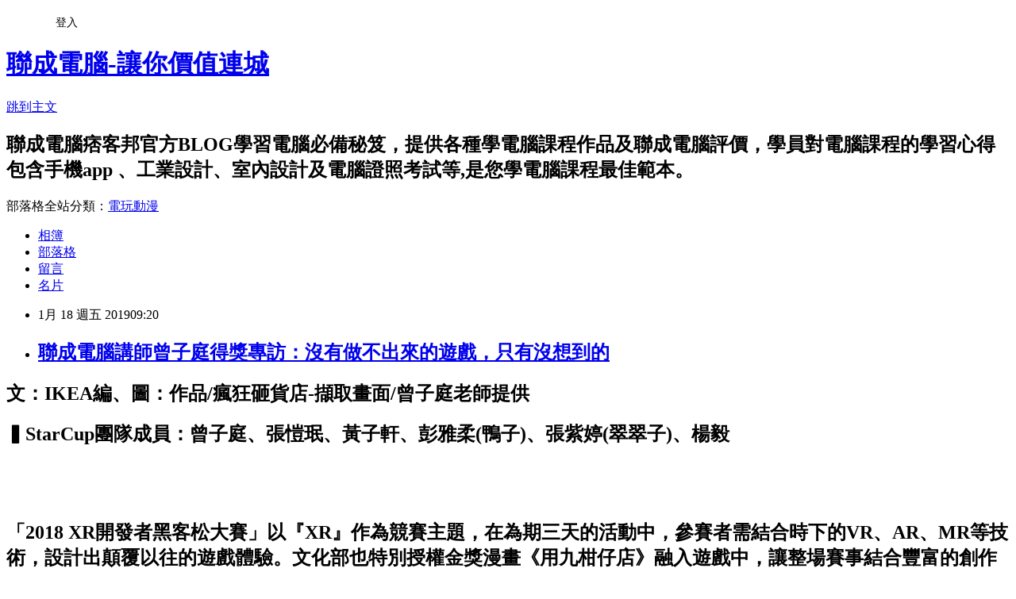

--- FILE ---
content_type: text/html; charset=utf-8
request_url: https://lccnetvip.pixnet.net/blog/posts/4044363092
body_size: 47881
content:
<!DOCTYPE html><html lang="zh-TW"><head><meta charSet="utf-8"/><meta name="viewport" content="width=device-width, initial-scale=1"/><link rel="stylesheet" href="https://static.1px.tw/blog-next/_next/static/chunks/b1e52b495cc0137c.css" data-precedence="next"/><link rel="stylesheet" href="/fix.css?v=202601212111" type="text/css" data-precedence="medium"/><link rel="stylesheet" href="https://s3.1px.tw/blog/theme/choc/iframe-popup.css?v=202601212111" type="text/css" data-precedence="medium"/><link rel="stylesheet" href="https://s3.1px.tw/blog/theme/choc/plugins.min.css?v=202601212111" type="text/css" data-precedence="medium"/><link rel="stylesheet" href="https://s3.1px.tw/blog/theme/choc/openid-comment.css?v=202601212111" type="text/css" data-precedence="medium"/><link rel="stylesheet" href="https://s3.1px.tw/blog/theme/choc/style.min.css?v=202601212111" type="text/css" data-precedence="medium"/><link rel="stylesheet" href="https://s3.1px.tw/blog/theme/choc/main.min.css?v=202601212111" type="text/css" data-precedence="medium"/><link rel="stylesheet" href="https://pimg.1px.tw/lccnetvip/assets/lccnetvip.css?v=202601212111" type="text/css" data-precedence="medium"/><link rel="stylesheet" href="https://s3.1px.tw/blog/theme/choc/author-info.css?v=202601212111" type="text/css" data-precedence="medium"/><link rel="stylesheet" href="https://s3.1px.tw/blog/theme/choc/idlePop.min.css?v=202601212111" type="text/css" data-precedence="medium"/><link rel="preload" as="script" fetchPriority="low" href="https://static.1px.tw/blog-next/_next/static/chunks/94688e2baa9fea03.js"/><script src="https://static.1px.tw/blog-next/_next/static/chunks/41eaa5427c45ebcc.js" async=""></script><script src="https://static.1px.tw/blog-next/_next/static/chunks/e2c6231760bc85bd.js" async=""></script><script src="https://static.1px.tw/blog-next/_next/static/chunks/94bde6376cf279be.js" async=""></script><script src="https://static.1px.tw/blog-next/_next/static/chunks/426b9d9d938a9eb4.js" async=""></script><script src="https://static.1px.tw/blog-next/_next/static/chunks/turbopack-5021d21b4b170dda.js" async=""></script><script src="https://static.1px.tw/blog-next/_next/static/chunks/ff1a16fafef87110.js" async=""></script><script src="https://static.1px.tw/blog-next/_next/static/chunks/e308b2b9ce476a3e.js" async=""></script><script src="https://static.1px.tw/blog-next/_next/static/chunks/2bf79572a40338b7.js" async=""></script><script src="https://static.1px.tw/blog-next/_next/static/chunks/d3c6eed28c1dd8e2.js" async=""></script><script src="https://static.1px.tw/blog-next/_next/static/chunks/d4d39cfc2a072218.js" async=""></script><script src="https://static.1px.tw/blog-next/_next/static/chunks/6a5d72c05b9cd4ba.js" async=""></script><script src="https://static.1px.tw/blog-next/_next/static/chunks/8af6103cf1375f47.js" async=""></script><script src="https://static.1px.tw/blog-next/_next/static/chunks/60d08651d643cedc.js" async=""></script><script src="https://static.1px.tw/blog-next/_next/static/chunks/0ae21416dac1fa83.js" async=""></script><script src="https://static.1px.tw/blog-next/_next/static/chunks/6d1100e43ad18157.js" async=""></script><script src="https://static.1px.tw/blog-next/_next/static/chunks/87eeaf7a3b9005e8.js" async=""></script><script src="https://static.1px.tw/blog-next/_next/static/chunks/ed01c75076819ebd.js" async=""></script><script src="https://static.1px.tw/blog-next/_next/static/chunks/a4df8fc19a9a82e6.js" async=""></script><link rel="preload" href="https://www.googletagmanager.com/gtag/js?id=UA-22444428-1" as="script"/><link rel="preload" href="https://pagead2.googlesyndication.com/pagead/js/adsbygoogle.js?client=ca-pub-9941373110499961" as="script" crossorigin=""/><title>聯成電腦講師曾子庭得獎專訪：沒有做不出來的遊戲，只有沒想到的</title><meta name="description" content="文：IKEA編、圖：作品/瘋狂砸貨店-擷取畫面/曾子庭老師提供▍StarCup團隊成員：曾子庭、張愷珉、黃子軒、彭雅柔(鴨子)、張紫婷(翠翠子)、楊毅"/><meta name="author" content="聯成電腦-讓你價值連城"/><meta name="google-adsense-platform-account" content="pub-2647689032095179"/><meta name="google-adsense-account" content="pub-9941373110499961"/><meta name="fb:app_id" content="101730233200171"/><link rel="canonical" href="https://lccnetvip.pixnet.net/blog/posts/4044363092"/><meta property="og:title" content="聯成電腦講師曾子庭得獎專訪：沒有做不出來的遊戲，只有沒想到的"/><meta property="og:description" content="文：IKEA編、圖：作品/瘋狂砸貨店-擷取畫面/曾子庭老師提供▍StarCup團隊成員：曾子庭、張愷珉、黃子軒、彭雅柔(鴨子)、張紫婷(翠翠子)、楊毅"/><meta property="og:url" content="https://lccnetvip.pixnet.net/blog/posts/4044363092"/><meta property="og:image" content="https://pimg.1px.tw/lccnetvip/1547715502-551874329.jpg"/><meta property="og:type" content="article"/><meta name="twitter:card" content="summary_large_image"/><meta name="twitter:title" content="聯成電腦講師曾子庭得獎專訪：沒有做不出來的遊戲，只有沒想到的"/><meta name="twitter:description" content="文：IKEA編、圖：作品/瘋狂砸貨店-擷取畫面/曾子庭老師提供▍StarCup團隊成員：曾子庭、張愷珉、黃子軒、彭雅柔(鴨子)、張紫婷(翠翠子)、楊毅"/><meta name="twitter:image" content="https://pimg.1px.tw/lccnetvip/1547715502-551874329.jpg"/><link rel="icon" href="/favicon.ico?favicon.a62c60e0.ico" sizes="32x32" type="image/x-icon"/><script src="https://static.1px.tw/blog-next/_next/static/chunks/a6dad97d9634a72d.js" noModule=""></script></head><body><!--$--><!--/$--><!--$?--><template id="B:0"></template><!--/$--><script>requestAnimationFrame(function(){$RT=performance.now()});</script><script src="https://static.1px.tw/blog-next/_next/static/chunks/94688e2baa9fea03.js" id="_R_" async=""></script><div hidden id="S:0"><script id="pixnet-vars">
        window.PIXNET = {
          post_id: "4044363092",
          name: "lccnetvip",
          user_id: 0,
          blog_id: "1907654",
          display_ads: true,
          ad_options: {"chictrip":false}
        };
      </script><script type="text/javascript" src="https://code.jquery.com/jquery-latest.min.js"></script><script id="json-ld-article-script" type="application/ld+json">{"@context":"https:\u002F\u002Fschema.org","@type":"BlogPosting","isAccessibleForFree":true,"mainEntityOfPage":{"@type":"WebPage","@id":"https:\u002F\u002Flccnetvip.pixnet.net\u002Fblog\u002Fposts\u002F4044363092"},"headline":"聯成電腦講師曾子庭得獎專訪：沒有做不出來的遊戲，只有沒想到的","description":"\u003Cimg alt=\"\" height=\"313\" src=\"https:\u002F\u002Fpic.pimg.tw\u002Flccnetvip\u002F1547715502-551874329_n.jpg?v=1547715503\" title=\"\" width=\"600\"\u003E\u003Cbr \u002F\u003E\u003Cstrong style=\"font-family:inherit; font-size:inherit; font-stretch:inherit; font-style:inherit; font-variant:inherit; font-weight:bold; line-height:inherit; margin:0px; padding:0px\"\u003E文：IKEA編、圖：作品\u002F瘋狂砸貨店-擷取畫面\u002F曾子庭老師提供\u003C\u002Fstrong\u003E\u003Cbr\u003E\u003Cstrong style=\"font-family:inherit; font-size:inherit; font-stretch:inherit; font-style:inherit; font-variant:inherit; font-weight:bold; line-height:inherit; margin:0px; padding:0px\"\u003E▍\u003C\u002Fstrong\u003EStarCup團隊成員：曾子庭、張愷珉、黃子軒、彭雅柔(鴨子)、張紫婷(翠翠子)、楊毅","articleBody":"\u003Ch2 style=\"margin: 0px; font-size: 16px; padding: 0px; font-style: normal; font-variant-ligatures: normal; font-variant-caps: normal; font-variant-numeric: inherit; font-variant-east-asian: inherit; font-weight: inherit; font-stretch: inherit; line-height: 24px; font-family: &quot;Microsoft JhengHei&quot;, PMingLiU, &quot;Helvetica Neue&quot;, Helvetica, Arial, sans-serif; color: rgb(83, 83, 83); letter-spacing: normal; orphans: 2; text-align: start; text-indent: 0px; text-transform: none; white-space: normal; widows: 2; word-spacing: 0px; -webkit-text-stroke-width: 0px; background-color: rgb(255, 255, 255); text-decoration-style: initial; text-decoration-color: initial;\"\u003E\u003Cspan style=\"font-size:18px\"\u003E\u003Cstrong style=\"font-family:inherit; font-size:inherit; font-stretch:inherit; font-style:inherit; font-variant:inherit; font-weight:bold; line-height:inherit; margin:0px; padding:0px\"\u003E文：IKEA編、圖：作品\u002F瘋狂砸貨店-擷取畫面\u002F曾子庭老師提供\u003C\u002Fstrong\u003E\u003C\u002Fspan\u003E\u003C\u002Fh2\u003E\n\n\u003Cp\u003E\u003Cimg alt=\"\" height=\"313\" src=\"https:\u002F\u002Fpimg.1px.tw\u002Flccnetvip\u002F1547715502-551874329.jpg\" title=\"\" width=\"600\"\u003E\u003C\u002Fp\u003E\n\n\u003Ch2 style=\"margin: 0px; font-size: 16px; padding: 0px; font-style: normal; font-variant-ligatures: normal; font-variant-caps: normal; font-variant-numeric: inherit; font-variant-east-asian: inherit; font-weight: inherit; font-stretch: inherit; line-height: 24px; font-family: &quot;Microsoft JhengHei&quot;, PMingLiU, &quot;Helvetica Neue&quot;, Helvetica, Arial, sans-serif; color: rgb(83, 83, 83); letter-spacing: normal; orphans: 2; text-align: start; text-indent: 0px; text-transform: none; white-space: normal; widows: 2; word-spacing: 0px; -webkit-text-stroke-width: 0px; background-color: rgb(255, 255, 255); text-decoration-style: initial; text-decoration-color: initial;\"\u003E\u003Cspan style=\"font:inherit; margin:0px; padding:0px\"\u003E\u003Cstrong style=\"font-family:inherit; font-size:inherit; font-stretch:inherit; font-style:inherit; font-variant:inherit; font-weight:bold; line-height:inherit; margin:0px; padding:0px\"\u003E▍\u003C\u002Fstrong\u003E\u003C\u002Fspan\u003E\u003Cstrong style=\"font-family:inherit; font-size:inherit; font-stretch:inherit; font-style:inherit; font-variant:inherit; font-weight:bold; line-height:inherit; margin:0px; padding:0px\"\u003EStarCup團隊成員：曾子庭、張愷珉、黃子軒、彭雅柔(鴨子)、張紫婷(翠翠子)、楊毅\u003C\u002Fstrong\u003E\u003C\u002Fh2\u003E\n\n\u003Cp\u003E&nbsp;\u003C\u002Fp\u003E\n\n\u003C!-- more --\u003E\n\u003Cp\u003E&nbsp;\u003C\u002Fp\u003E\n\n\u003Cdiv class=\"gray_back\" style=\"margin: 0px; padding: 20px; font-style: normal; font-variant-ligatures: normal; font-variant-caps: normal; font-variant-numeric: inherit; font-variant-east-asian: inherit; font-weight: 400; font-stretch: inherit; font-size: 13px; line-height: inherit; font-family: &quot;Microsoft JhengHei&quot;, PMingLiU, &quot;Helvetica Neue&quot;, Helvetica, Arial, sans-serif; background-color: rgb(227, 227, 227); color: rgb(0, 0, 0); letter-spacing: normal; orphans: 2; text-align: start; text-indent: 0px; text-transform: none; white-space: normal; widows: 2; word-spacing: 0px; -webkit-text-stroke-width: 0px; text-decoration-style: initial; text-decoration-color: initial;\"\u003E\n\u003Ch2 style=\"margin: 0px; font-size: 16px; padding: 0px; font-style: inherit; font-variant: inherit; font-weight: inherit; font-stretch: inherit; line-height: 24px; font-family: inherit; color: rgb(83, 83, 83);\"\u003E\u003Cspan style=\"font-size:14px\"\u003E\u003Cstrong style=\"font-family:inherit; font-size:inherit; font-stretch:inherit; font-style:inherit; font-variant:inherit; font-weight:bold; line-height:inherit; margin:0px; padding:0px\"\u003E\u003Cspan style=\"font-family:inherit; font-stretch:inherit; font-style:inherit; font-variant:inherit; font-weight:inherit; line-height:inherit; margin:0px; padding:0px\"\u003E「2018 XR開發者黑客松大賽」以『XR』作為競賽主題\u003C\u002Fspan\u003E\u003C\u002Fstrong\u003E\u003Cspan style=\"font-family:inherit; font-stretch:inherit; font-style:inherit; font-variant:inherit; font-weight:inherit; line-height:inherit; margin:0px; padding:0px\"\u003E，在為期三天的活動中，參賽者需結合時下的VR、AR、MR等技術，設計出顛覆以往的遊戲體驗。文化部也特別授權金獎漫畫《用九柑仔店》融入遊戲中，讓整場賽事結合豐富的創作元素，考驗著團隊全方位開發能力。去年8月份「XR開發者黑客松大賽」頒獎典禮上，\u003C\u002Fspan\u003E\u003Cstrong style=\"font-family:inherit; font-size:inherit; font-stretch:inherit; font-style:inherit; font-variant:inherit; font-weight:bold; line-height:inherit; margin:0px; padding:0px\"\u003E\u003Cspan style=\"font-family:inherit; font-stretch:inherit; font-style:inherit; font-variant:inherit; font-weight:inherit; line-height:inherit; margin:0px; padding:0px\"\u003E榮獲冠軍的團隊StarCup，以優秀的作品擊敗眾多對手，而團隊成員之一正是聯成講師—曾子庭老師！\u003C\u002Fspan\u003E\u003C\u002Fstrong\u003E\u003C\u002Fspan\u003E\u003C\u002Fh2\u003E\n\u003C\u002Fdiv\u003E\n\n\u003Ch2 style=\"margin: 0px; font-size: 16px; padding: 0px; font-style: normal; font-variant-ligatures: normal; font-variant-caps: normal; font-variant-numeric: inherit; font-variant-east-asian: inherit; font-weight: inherit; font-stretch: inherit; line-height: 24px; font-family: &quot;Microsoft JhengHei&quot;, PMingLiU, &quot;Helvetica Neue&quot;, Helvetica, Arial, sans-serif; color: rgb(83, 83, 83); letter-spacing: normal; orphans: 2; text-align: start; text-indent: 0px; text-transform: none; white-space: normal; widows: 2; word-spacing: 0px; -webkit-text-stroke-width: 0px; background-color: rgb(255, 255, 255); text-decoration-style: initial; text-decoration-color: initial;\"\u003E&nbsp;\u003C\u002Fh2\u003E\n\n\u003Cp\u003E&nbsp;\u003C\u002Fp\u003E\n\n\u003Cp\u003E&nbsp;\u003C\u002Fp\u003E\n\n\u003Ch2 style=\"margin: 0px; font-size: 16px; padding: 0px; font-style: normal; font-variant-ligatures: normal; font-variant-caps: normal; font-variant-numeric: inherit; font-variant-east-asian: inherit; font-weight: inherit; font-stretch: inherit; line-height: 24px; font-family: &quot;Microsoft JhengHei&quot;, PMingLiU, &quot;Helvetica Neue&quot;, Helvetica, Arial, sans-serif; color: rgb(83, 83, 83); letter-spacing: normal; orphans: 2; text-align: start; text-indent: 0px; text-transform: none; white-space: normal; widows: 2; word-spacing: 0px; -webkit-text-stroke-width: 0px; background-color: rgb(255, 255, 255); text-decoration-style: initial; text-decoration-color: initial;\"\u003E\u003Cspan style=\"font-family:inherit; font-size:22px; font-stretch:inherit; font-style:inherit; font-variant:inherit; font-weight:inherit; line-height:inherit; margin:0px; padding:0px\"\u003E\u003Cstrong style=\"font-family:inherit; font-size:inherit; font-stretch:inherit; font-style:inherit; font-variant:inherit; font-weight:bold; line-height:inherit; margin:0px; padding:0px\"\u003E\u003Cspan style=\"color:rgb(0, 128, 128); font:inherit; margin:0px; padding:0px\"\u003E『瘋狂砸貨店』 奪XR開發者黑客松大賽冠軍\u003C\u002Fspan\u003E\u003C\u002Fstrong\u003E\u003C\u002Fspan\u003E\u003C\u002Fh2\u003E\n\n\u003Ch2 style=\"margin: 0px; font-size: 16px; padding: 0px; font-style: normal; font-variant-ligatures: normal; font-variant-caps: normal; font-variant-numeric: inherit; font-variant-east-asian: inherit; font-weight: inherit; font-stretch: inherit; line-height: 24px; font-family: &quot;Microsoft JhengHei&quot;, PMingLiU, &quot;Helvetica Neue&quot;, Helvetica, Arial, sans-serif; color: rgb(83, 83, 83); letter-spacing: normal; orphans: 2; text-align: start; text-indent: 0px; text-transform: none; white-space: normal; widows: 2; word-spacing: 0px; -webkit-text-stroke-width: 0px; background-color: rgb(255, 255, 255); text-decoration-style: initial; text-decoration-color: initial;\"\u003E&nbsp;\u003C\u002Fh2\u003E\n\n\u003Ch2 style=\"margin: 0px; font-size: 16px; padding: 0px; font-style: normal; font-variant-ligatures: normal; font-variant-caps: normal; font-variant-numeric: inherit; font-variant-east-asian: inherit; font-weight: inherit; font-stretch: inherit; line-height: 24px; font-family: &quot;Microsoft JhengHei&quot;, PMingLiU, &quot;Helvetica Neue&quot;, Helvetica, Arial, sans-serif; color: rgb(83, 83, 83); letter-spacing: normal; orphans: 2; text-align: start; text-indent: 0px; text-transform: none; white-space: normal; widows: 2; word-spacing: 0px; -webkit-text-stroke-width: 0px; background-color: rgb(255, 255, 255); text-decoration-style: initial; text-decoration-color: initial;\"\u003E「這次作品的靈感來自於漫畫的主角；他看著自己周圍本來是田、甚至是他們家開的雜貨店；慢慢被都更為城市，心中有著些許感慨…」以《用九柑仔店》漫畫內容進行延伸，StarCup團隊挑選「都更」作為主軸來製作遊戲：「因為故事中主角家是雜貨店，那我們設計讓顧客來買東西，但買完後就要趕快離開。如果太晚離開的話他家就會被都更(遊戲失敗)，這也算是遊戲中的趣味點。」\u003C\u002Fh2\u003E\n\n\u003Ch2 style=\"margin: 0px; font-size: 16px; padding: 0px; font-style: normal; font-variant-ligatures: normal; font-variant-caps: normal; font-variant-numeric: inherit; font-variant-east-asian: inherit; font-weight: inherit; font-stretch: inherit; line-height: 24px; font-family: &quot;Microsoft JhengHei&quot;, PMingLiU, &quot;Helvetica Neue&quot;, Helvetica, Arial, sans-serif; color: rgb(83, 83, 83); letter-spacing: normal; orphans: 2; text-align: start; text-indent: 0px; text-transform: none; white-space: normal; widows: 2; word-spacing: 0px; -webkit-text-stroke-width: 0px; background-color: rgb(255, 255, 255); text-decoration-style: initial; text-decoration-color: initial;\"\u003E&nbsp;\u003C\u002Fh2\u003E\n\n\u003Ch2 style=\"margin: 0px; font-size: 16px; padding: 0px; font-style: normal; font-variant-ligatures: normal; font-variant-caps: normal; font-variant-numeric: inherit; font-variant-east-asian: inherit; font-weight: inherit; font-stretch: inherit; line-height: 24px; font-family: &quot;Microsoft JhengHei&quot;, PMingLiU, &quot;Helvetica Neue&quot;, Helvetica, Arial, sans-serif; color: rgb(83, 83, 83); letter-spacing: normal; orphans: 2; text-align: start; text-indent: 0px; text-transform: none; white-space: normal; widows: 2; word-spacing: 0px; -webkit-text-stroke-width: 0px; background-color: rgb(255, 255, 255); text-decoration-style: initial; text-decoration-color: initial;\"\u003E「我是蠻常參加這樣子的活動，這次的黑客松大賽是第二次參加。」有鑑於先前的經驗，StarCup團隊其實在參賽時已有明確的戰術考量：\u003Cstrong style=\"font-family:inherit; font-size:inherit; font-stretch:inherit; font-style:inherit; font-variant:inherit; font-weight:bold; line-height:inherit; margin:0px; padding:0px\"\u003E「\u003Cspan style=\"color:rgb(255, 0, 0); font:inherit; margin:0px; padding:0px\"\u003E我們的評審是誰？他會感興趣的東西是甚麼？\u003C\u002Fspan\u003E」\u003C\u002Fstrong\u003E率先針對評審喜好來決定方向；再以規範時間來選擇類型：\u003Cstrong style=\"font-family:inherit; font-size:inherit; font-stretch:inherit; font-style:inherit; font-variant:inherit; font-weight:bold; line-height:inherit; margin:0px; padding:0px\"\u003E「\u003Cspan style=\"color:rgb(255, 0, 0); font:inherit; margin:0px; padding:0px\"\u003E我們能展示的有多久？因為這次的報告時限是4到7分鐘，也就是說我們不可能做一個故事性的遊戲；因為那可能要跑半小時甚至一小時。\u003C\u002Fspan\u003E」\u003C\u002Fstrong\u003E清楚掌握設計方向與賽事規則， StarCup團隊以作品：「瘋狂砸貨店」成功奪下XR開發者黑客松大賽冠軍！！\u003C\u002Fh2\u003E\n\n\u003Cp\u003E&nbsp;\u003C\u002Fp\u003E\n\n\u003Cp\u003E\u003Cimg alt=\"\" height=\"600\" src=\"https:\u002F\u002Fpimg.1px.tw\u002Flccnetvip\u002F1547715570-2734282304.jpg\" title=\"\" width=\"424\"\u003E\u003C\u002Fp\u003E\n\n\u003Ch3 style=\"margin: 0px; font-size: 16px; padding: 0px; font-style: normal; font-variant-ligatures: normal; font-variant-caps: normal; font-variant-numeric: inherit; font-variant-east-asian: inherit; font-weight: inherit; font-stretch: inherit; line-height: 24px; font-family: &quot;Microsoft JhengHei&quot;, PMingLiU, &quot;Helvetica Neue&quot;, Helvetica, Arial, sans-serif; color: rgb(83, 83, 83); letter-spacing: normal; orphans: 2; text-align: start; text-indent: 0px; text-transform: none; white-space: normal; widows: 2; word-spacing: 0px; -webkit-text-stroke-width: 0px; background-color: rgb(255, 255, 255); text-decoration-style: initial; text-decoration-color: initial;\"\u003E\u003Cspan style=\"font-family:inherit; font-size:14px; font-stretch:inherit; font-style:inherit; font-variant:inherit; font-weight:inherit; line-height:inherit; margin:0px; padding:0px\"\u003E圖說：HackFestXR黑客松冠軍證明\u002F曾子庭老師提供\u003C\u002Fspan\u003E\u003C\u002Fh3\u003E\n\n\u003Cp\u003E&nbsp;\u003C\u002Fp\u003E\n\n\u003Ch2 style=\"margin: 0px; font-size: 16px; padding: 0px; font-style: normal; font-variant-ligatures: normal; font-variant-caps: normal; font-variant-numeric: inherit; font-variant-east-asian: inherit; font-weight: inherit; font-stretch: inherit; line-height: 24px; font-family: &quot;Microsoft JhengHei&quot;, PMingLiU, &quot;Helvetica Neue&quot;, Helvetica, Arial, sans-serif; color: rgb(83, 83, 83); letter-spacing: normal; orphans: 2; text-align: start; text-indent: 0px; text-transform: none; white-space: normal; widows: 2; word-spacing: 0px; -webkit-text-stroke-width: 0px; background-color: rgb(255, 255, 255); text-decoration-style: initial; text-decoration-color: initial;\"\u003E\u003Cstrong style=\"font-family:inherit; font-size:inherit; font-stretch:inherit; font-style:inherit; font-variant:inherit; font-weight:bold; line-height:inherit; margin:0px; padding:0px\"\u003E► 推薦課程：\u003C\u002Fstrong\u003E\u003Ca href=\"https:\u002F\u002Fwww.lccnet.com.tw\u002Flccnet\u002Fsingle-class\u002F2D-Art-Design?utm_source=Pixnet&amp;utm_medium=Pixnet&amp;utm_campaign=Pixnet\" style=\"margin: 0px; padding: 0px; font: inherit; text-decoration: none !important;\" target=\"_blank\"\u003E2D美術設計\u003C\u002Fa\u003E、\u003Ca href=\"https:\u002F\u002Fwww.lccnet.com.tw\u002Flccnet\u002Fsingle-class\u002FPainter?utm_source=Pixnet&amp;utm_medium=Pixnet&amp;utm_campaign=Pixnet\" style=\"margin: 0px; padding: 0px; font: inherit; text-decoration: none !important;\" target=\"_blank\"\u003EPainter創意電繪設計\u003C\u002Fa\u003E、\u003Ca href=\"https:\u002F\u002Fwww.lccnet.com.tw\u002Flccnet\u002Fsingle-class\u002FGame-Planning-Optionally?utm_source=Pixnet&amp;utm_medium=Pixnet&amp;utm_campaign=Pixnet\" style=\"margin: 0px; padding: 0px; font: inherit; text-decoration: none !important;\" target=\"_blank\"\u003E遊戲企劃應用\u003C\u002Fa\u003E\u003C\u002Fh2\u003E\n\n\u003Cp\u003E&nbsp;\u003C\u002Fp\u003E\n\n\u003Cp\u003E&nbsp;\u003C\u002Fp\u003E\n\n\u003Cp\u003E&nbsp;\u003C\u002Fp\u003E\n\n\u003Ch2 style=\"margin: 0px; font-size: 16px; padding: 0px; font-style: normal; font-variant-ligatures: normal; font-variant-caps: normal; font-variant-numeric: inherit; font-variant-east-asian: inherit; font-weight: inherit; font-stretch: inherit; line-height: 24px; font-family: &quot;Microsoft JhengHei&quot;, PMingLiU, &quot;Helvetica Neue&quot;, Helvetica, Arial, sans-serif; color: rgb(83, 83, 83); letter-spacing: normal; orphans: 2; text-align: start; text-indent: 0px; text-transform: none; white-space: normal; widows: 2; word-spacing: 0px; -webkit-text-stroke-width: 0px; background-color: rgb(255, 255, 255); text-decoration-style: initial; text-decoration-color: initial;\"\u003E\u003Cspan style=\"font-family:inherit; font-size:22px; font-stretch:inherit; font-style:inherit; font-variant:inherit; font-weight:inherit; line-height:inherit; margin:0px; padding:0px\"\u003E\u003Cspan style=\"color:rgb(0, 128, 128); font:inherit; margin:0px; padding:0px\"\u003E\u003Cstrong style=\"font-family:inherit; font-size:inherit; font-stretch:inherit; font-style:inherit; font-variant:inherit; font-weight:bold; line-height:inherit; margin:0px; padding:0px\"\u003E掌握賽事大方向 團隊和諧擺第一！\u003C\u002Fstrong\u003E\u003C\u002Fspan\u003E\u003C\u002Fspan\u003E\u003C\u002Fh2\u003E\n\n\u003Ch2 style=\"margin: 0px; font-size: 16px; padding: 0px; font-style: normal; font-variant-ligatures: normal; font-variant-caps: normal; font-variant-numeric: inherit; font-variant-east-asian: inherit; font-weight: inherit; font-stretch: inherit; line-height: 24px; font-family: &quot;Microsoft JhengHei&quot;, PMingLiU, &quot;Helvetica Neue&quot;, Helvetica, Arial, sans-serif; color: rgb(83, 83, 83); letter-spacing: normal; orphans: 2; text-align: start; text-indent: 0px; text-transform: none; white-space: normal; widows: 2; word-spacing: 0px; -webkit-text-stroke-width: 0px; background-color: rgb(255, 255, 255); text-decoration-style: initial; text-decoration-color: initial;\"\u003E&nbsp;\u003C\u002Fh2\u003E\n\n\u003Ch2 style=\"margin: 0px; font-size: 16px; padding: 0px; font-style: normal; font-variant-ligatures: normal; font-variant-caps: normal; font-variant-numeric: inherit; font-variant-east-asian: inherit; font-weight: inherit; font-stretch: inherit; line-height: 24px; font-family: &quot;Microsoft JhengHei&quot;, PMingLiU, &quot;Helvetica Neue&quot;, Helvetica, Arial, sans-serif; color: rgb(83, 83, 83); letter-spacing: normal; orphans: 2; text-align: start; text-indent: 0px; text-transform: none; white-space: normal; widows: 2; word-spacing: 0px; -webkit-text-stroke-width: 0px; background-color: rgb(255, 255, 255); text-decoration-style: initial; text-decoration-color: initial;\"\u003E「程式就算再熟，你還是會遇到沒有辦法預期的困難」團隊裡負責程式的曾子庭老師，在參賽時發現準備的檔案效果竟與預想不同「遇到這種困難的時候，不要想著只有把「它」解決，因為如果當你真的解決不了時，是會帶著整隊一起下去。」\u003Cstrong style=\"font-family:inherit; font-size:inherit; font-stretch:inherit; font-style:inherit; font-variant:inherit; font-weight:bold; line-height:inherit; margin:0px; padding:0px\"\u003E\u003Cspan style=\"color:rgb(255, 0, 0); font:inherit; margin:0px; padding:0px\"\u003E不要執著在某個特點；而是要掌握大方向原則。\u003C\u002Fspan\u003E\u003C\u002Fstrong\u003E老師舉例：「參賽條件是一定要『跨平台連線』很多隊伍達不到這個條件，而失去了競爭的資格。所以我們很著重在這部分，其他的都可以退而求其次。」\u003C\u002Fh2\u003E\n\n\u003Ch2 style=\"margin: 0px; font-size: 16px; padding: 0px; font-style: normal; font-variant-ligatures: normal; font-variant-caps: normal; font-variant-numeric: inherit; font-variant-east-asian: inherit; font-weight: inherit; font-stretch: inherit; line-height: 24px; font-family: &quot;Microsoft JhengHei&quot;, PMingLiU, &quot;Helvetica Neue&quot;, Helvetica, Arial, sans-serif; color: rgb(83, 83, 83); letter-spacing: normal; orphans: 2; text-align: start; text-indent: 0px; text-transform: none; white-space: normal; widows: 2; word-spacing: 0px; -webkit-text-stroke-width: 0px; background-color: rgb(255, 255, 255); text-decoration-style: initial; text-decoration-color: initial;\"\u003E&nbsp;\u003C\u002Fh2\u003E\n\n\u003Ch2 style=\"margin: 0px; font-size: 16px; padding: 0px; font-style: normal; font-variant-ligatures: normal; font-variant-caps: normal; font-variant-numeric: inherit; font-variant-east-asian: inherit; font-weight: inherit; font-stretch: inherit; line-height: 24px; font-family: &quot;Microsoft JhengHei&quot;, PMingLiU, &quot;Helvetica Neue&quot;, Helvetica, Arial, sans-serif; color: rgb(83, 83, 83); letter-spacing: normal; orphans: 2; text-align: start; text-indent: 0px; text-transform: none; white-space: normal; widows: 2; word-spacing: 0px; -webkit-text-stroke-width: 0px; background-color: rgb(255, 255, 255); text-decoration-style: initial; text-decoration-color: initial;\"\u003E「再來，就是隊員間的討論。」組隊參賽難免會有意見上的摩擦，但在StarCup團隊裡卻是十分重視氣氛和諧\u003Cstrong style=\"font-family:inherit; font-size:inherit; font-stretch:inherit; font-style:inherit; font-variant:inherit; font-weight:bold; line-height:inherit; margin:0px; padding:0px\"\u003E「\u003Cspan style=\"color:rgb(255, 0, 0); font:inherit; margin:0px; padding:0px\"\u003E因為沒有人可以保證，按照某人的理念一定是正確的。\u003C\u002Fspan\u003E」\u003C\u002Fstrong\u003E過往也有專案管理經驗的曾子庭老師，特別擅長在意見方面的調和。因此對於StarCup團隊來說；這場賽事並沒有對立或爭執，而是一次合作默契的展現：\u003Cstrong style=\"font-family:inherit; font-size:inherit; font-stretch:inherit; font-style:inherit; font-variant:inherit; font-weight:bold; line-height:inherit; margin:0px; padding:0px\"\u003E「\u003Cspan style=\"color:rgb(255, 0, 0); font:inherit; margin:0px; padding:0px\"\u003E畢竟還是希望每個人都能開開心心地做遊戲！\u003C\u002Fspan\u003E」\u003C\u002Fstrong\u003E\u003C\u002Fh2\u003E\n\n\u003Cp\u003E&nbsp;\u003C\u002Fp\u003E\n\n\u003Cp\u003E\u003Cimg alt=\"\" height=\"333\" src=\"https:\u002F\u002Fpimg.1px.tw\u002Flccnetvip\u002F1547715599-2024391695.jpg\" title=\"\" width=\"600\"\u003E\u003C\u002Fp\u003E\n\n\u003Ch3 style=\"margin: 0px; font-size: 16px; padding: 0px; font-style: normal; font-variant-ligatures: normal; font-variant-caps: normal; font-variant-numeric: inherit; font-variant-east-asian: inherit; font-weight: inherit; font-stretch: inherit; line-height: 24px; font-family: &quot;Microsoft JhengHei&quot;, PMingLiU, &quot;Helvetica Neue&quot;, Helvetica, Arial, sans-serif; color: rgb(83, 83, 83); letter-spacing: normal; orphans: 2; text-align: start; text-indent: 0px; text-transform: none; white-space: normal; widows: 2; word-spacing: 0px; -webkit-text-stroke-width: 0px; background-color: rgb(255, 255, 255); text-decoration-style: initial; text-decoration-color: initial;\"\u003E\u003Cspan style=\"font-family:inherit; font-size:14px; font-stretch:inherit; font-style:inherit; font-variant:inherit; font-weight:inherit; line-height:inherit; margin:0px; padding:0px\"\u003E圖說：作品\u002F瘋狂砸貨店-擷取畫面\u002F曾子庭老師提供\u003C\u002Fspan\u003E\u003C\u002Fh3\u003E\n\n\u003Cp\u003E&nbsp;\u003C\u002Fp\u003E\n\n\u003Cp\u003E&nbsp;\u003C\u002Fp\u003E\n\n\u003Cp\u003E&nbsp;\u003C\u002Fp\u003E\n\n\u003Ch2 style=\"margin: 0px; font-size: 16px; padding: 0px; font-style: normal; font-variant-ligatures: normal; font-variant-caps: normal; font-variant-numeric: inherit; font-variant-east-asian: inherit; font-weight: inherit; font-stretch: inherit; line-height: 24px; font-family: &quot;Microsoft JhengHei&quot;, PMingLiU, &quot;Helvetica Neue&quot;, Helvetica, Arial, sans-serif; color: rgb(83, 83, 83); letter-spacing: normal; orphans: 2; text-align: start; text-indent: 0px; text-transform: none; white-space: normal; widows: 2; word-spacing: 0px; -webkit-text-stroke-width: 0px; background-color: rgb(255, 255, 255); text-decoration-style: initial; text-decoration-color: initial;\"\u003E\u003Cspan style=\"font-family:inherit; font-size:22px; font-stretch:inherit; font-style:inherit; font-variant:inherit; font-weight:inherit; line-height:inherit; margin:0px; padding:0px\"\u003E\u003Cstrong style=\"font-family:inherit; font-size:inherit; font-stretch:inherit; font-style:inherit; font-variant:inherit; font-weight:bold; line-height:inherit; margin:0px; padding:0px\"\u003E\u003Cspan style=\"color:rgb(0, 128, 128); font:inherit; margin:0px; padding:0px\"\u003E打破制式教學 跟上市場趨勢\u003C\u002Fspan\u003E\u003C\u002Fstrong\u003E\u003C\u002Fspan\u003E\u003C\u002Fh2\u003E\n\n\u003Ch2 style=\"margin: 0px; font-size: 16px; padding: 0px; font-style: normal; font-variant-ligatures: normal; font-variant-caps: normal; font-variant-numeric: inherit; font-variant-east-asian: inherit; font-weight: inherit; font-stretch: inherit; line-height: 24px; font-family: &quot;Microsoft JhengHei&quot;, PMingLiU, &quot;Helvetica Neue&quot;, Helvetica, Arial, sans-serif; color: rgb(83, 83, 83); letter-spacing: normal; orphans: 2; text-align: start; text-indent: 0px; text-transform: none; white-space: normal; widows: 2; word-spacing: 0px; -webkit-text-stroke-width: 0px; background-color: rgb(255, 255, 255); text-decoration-style: initial; text-decoration-color: initial;\"\u003E&nbsp;\u003C\u002Fh2\u003E\n\n\u003Ch2 style=\"margin: 0px; font-size: 16px; padding: 0px; font-style: normal; font-variant-ligatures: normal; font-variant-caps: normal; font-variant-numeric: inherit; font-variant-east-asian: inherit; font-weight: inherit; font-stretch: inherit; line-height: 24px; font-family: &quot;Microsoft JhengHei&quot;, PMingLiU, &quot;Helvetica Neue&quot;, Helvetica, Arial, sans-serif; color: rgb(83, 83, 83); letter-spacing: normal; orphans: 2; text-align: start; text-indent: 0px; text-transform: none; white-space: normal; widows: 2; word-spacing: 0px; -webkit-text-stroke-width: 0px; background-color: rgb(255, 255, 255); text-decoration-style: initial; text-decoration-color: initial;\"\u003E訪談裡，問起老師平時的課程規劃，他說：「很感謝聯成給了我們很大的發揮空間。」以為是感性的發言，但老師隨即笑說：\u003Cstrong style=\"font-family:inherit; font-size:inherit; font-stretch:inherit; font-style:inherit; font-variant:inherit; font-weight:bold; line-height:inherit; margin:0px; padding:0px\"\u003E「\u003Cspan style=\"color:rgb(255, 0, 0); font:inherit; margin:0px; padding:0px\"\u003E聯成在課綱上有要求的，我一定都會教！但上面沒有要求的，我也都會教！\u003C\u002Fspan\u003E」\u003C\u002Fstrong\u003E打破一成不變的教學方式，老師說：「因為同學會認為說；我學了這個技術要幹什麼？那你可能就要從技術面去切遊戲、或是先用遊戲讓同學有興趣了；他才有熱情去理解技術面。」\u003Cstrong style=\"font-family:inherit; font-size:inherit; font-stretch:inherit; font-style:inherit; font-variant:inherit; font-weight:bold; line-height:inherit; margin:0px; padding:0px\"\u003E\u003Cspan style=\"color:rgb(255, 0, 0); font:inherit; margin:0px; padding:0px\"\u003E以興趣培養學習動力，按照需求製作不同的教學內容\u003C\u002Fspan\u003E\u003C\u002Fstrong\u003E，同學們在老師的帶領下實力一天天增強。\u003C\u002Fh2\u003E\n\n\u003Ch2 style=\"margin: 0px; font-size: 16px; padding: 0px; font-style: normal; font-variant-ligatures: normal; font-variant-caps: normal; font-variant-numeric: inherit; font-variant-east-asian: inherit; font-weight: inherit; font-stretch: inherit; line-height: 24px; font-family: &quot;Microsoft JhengHei&quot;, PMingLiU, &quot;Helvetica Neue&quot;, Helvetica, Arial, sans-serif; color: rgb(83, 83, 83); letter-spacing: normal; orphans: 2; text-align: start; text-indent: 0px; text-transform: none; white-space: normal; widows: 2; word-spacing: 0px; -webkit-text-stroke-width: 0px; background-color: rgb(255, 255, 255); text-decoration-style: initial; text-decoration-color: initial;\"\u003E&nbsp;\u003C\u002Fh2\u003E\n\n\u003Ch2 style=\"margin: 0px; font-size: 16px; padding: 0px; font-style: normal; font-variant-ligatures: normal; font-variant-caps: normal; font-variant-numeric: inherit; font-variant-east-asian: inherit; font-weight: inherit; font-stretch: inherit; line-height: 24px; font-family: &quot;Microsoft JhengHei&quot;, PMingLiU, &quot;Helvetica Neue&quot;, Helvetica, Arial, sans-serif; color: rgb(83, 83, 83); letter-spacing: normal; orphans: 2; text-align: start; text-indent: 0px; text-transform: none; white-space: normal; widows: 2; word-spacing: 0px; -webkit-text-stroke-width: 0px; background-color: rgb(255, 255, 255); text-decoration-style: initial; text-decoration-color: initial;\"\u003E「VR、MR、AR、XR是一些新技術的東西，在未來勢必會越來越普遍。」訪談裡針對現今科技趨勢老師分享自己的觀點：「目前這些科技大致運用在飛行駕駛員、火車駕駛的VR、或是醫療上等應用。\u003Cstrong style=\"font-family:inherit; font-size:inherit; font-stretch:inherit; font-style:inherit; font-variant:inherit; font-weight:bold; line-height:inherit; margin:0px; padding:0px\"\u003E\u003Cspan style=\"color:rgb(255, 0, 0); font:inherit; margin:0px; padding:0px\"\u003E雖然市場還沒有那麼普及，但是學習這一塊絕對不會吃虧！因為手機跟電腦勢必在以後會慢慢被取代。\u003C\u002Fspan\u003E\u003C\u002Fstrong\u003E」\u003C\u002Fh2\u003E\n\n\u003Cp\u003E&nbsp;\u003C\u002Fp\u003E\n\n\u003Cp\u003E\u003Cimg alt=\"\" height=\"223\" src=\"https:\u002F\u002Fpimg.1px.tw\u002Flccnetvip\u002F1547715620-3621988985.jpg\" title=\"\" width=\"600\"\u003E\u003C\u002Fp\u003E\n\n\u003Ch3 style=\"margin: 0px; font-size: 16px; padding: 0px; font-style: normal; font-variant-ligatures: normal; font-variant-caps: normal; font-variant-numeric: inherit; font-variant-east-asian: inherit; font-weight: inherit; font-stretch: inherit; line-height: 24px; font-family: &quot;Microsoft JhengHei&quot;, PMingLiU, &quot;Helvetica Neue&quot;, Helvetica, Arial, sans-serif; color: rgb(83, 83, 83); letter-spacing: normal; orphans: 2; text-align: start; text-indent: 0px; text-transform: none; white-space: normal; widows: 2; word-spacing: 0px; -webkit-text-stroke-width: 0px; background-color: rgb(255, 255, 255); text-decoration-style: initial; text-decoration-color: initial;\"\u003E\u003Cspan style=\"font-family:inherit; font-size:14px; font-stretch:inherit; font-style:inherit; font-variant:inherit; font-weight:inherit; line-height:inherit; margin:0px; padding:0px\"\u003E圖說：作品\u002F瘋狂砸貨店-擷取畫面\u002F曾子庭老師提供\u003C\u002Fspan\u003E\u003C\u002Fh3\u003E\n\n\u003Cp\u003E&nbsp;\u003C\u002Fp\u003E\n\n\u003Cp\u003E&nbsp;\u003C\u002Fp\u003E\n\n\u003Cp\u003E&nbsp;\u003C\u002Fp\u003E\n\n\u003Ch2 style=\"margin: 0px; font-size: 16px; padding: 0px; font-style: normal; font-variant-ligatures: normal; font-variant-caps: normal; font-variant-numeric: inherit; font-variant-east-asian: inherit; font-weight: inherit; font-stretch: inherit; line-height: 24px; font-family: &quot;Microsoft JhengHei&quot;, PMingLiU, &quot;Helvetica Neue&quot;, Helvetica, Arial, sans-serif; color: rgb(83, 83, 83); letter-spacing: normal; orphans: 2; text-align: start; text-indent: 0px; text-transform: none; white-space: normal; widows: 2; word-spacing: 0px; -webkit-text-stroke-width: 0px; background-color: rgb(255, 255, 255); text-decoration-style: initial; text-decoration-color: initial;\"\u003E\u003Cspan style=\"font-family:inherit; font-size:22px; font-stretch:inherit; font-style:inherit; font-variant:inherit; font-weight:inherit; line-height:inherit; margin:0px; padding:0px\"\u003E\u003Cspan style=\"color:rgb(0, 128, 128); font:inherit; margin:0px; padding:0px\"\u003E\u003Cstrong style=\"font-family:inherit; font-size:inherit; font-stretch:inherit; font-style:inherit; font-variant:inherit; font-weight:bold; line-height:inherit; margin:0px; padding:0px\"\u003E『只要最後那一次是成功的，那我會為了第一百次去拼命。』\u003C\u002Fstrong\u003E\u003C\u002Fspan\u003E\u003C\u002Fspan\u003E\u003C\u002Fh2\u003E\n\n\u003Ch2 style=\"margin: 0px; font-size: 16px; padding: 0px; font-style: normal; font-variant-ligatures: normal; font-variant-caps: normal; font-variant-numeric: inherit; font-variant-east-asian: inherit; font-weight: inherit; font-stretch: inherit; line-height: 24px; font-family: &quot;Microsoft JhengHei&quot;, PMingLiU, &quot;Helvetica Neue&quot;, Helvetica, Arial, sans-serif; color: rgb(83, 83, 83); letter-spacing: normal; orphans: 2; text-align: start; text-indent: 0px; text-transform: none; white-space: normal; widows: 2; word-spacing: 0px; -webkit-text-stroke-width: 0px; background-color: rgb(255, 255, 255); text-decoration-style: initial; text-decoration-color: initial;\"\u003E&nbsp;\u003C\u002Fh2\u003E\n\n\u003Ch2 style=\"margin: 0px; font-size: 16px; padding: 0px; font-style: normal; font-variant-ligatures: normal; font-variant-caps: normal; font-variant-numeric: inherit; font-variant-east-asian: inherit; font-weight: inherit; font-stretch: inherit; line-height: 24px; font-family: &quot;Microsoft JhengHei&quot;, PMingLiU, &quot;Helvetica Neue&quot;, Helvetica, Arial, sans-serif; color: rgb(83, 83, 83); letter-spacing: normal; orphans: 2; text-align: start; text-indent: 0px; text-transform: none; white-space: normal; widows: 2; word-spacing: 0px; -webkit-text-stroke-width: 0px; background-color: rgb(255, 255, 255); text-decoration-style: initial; text-decoration-color: initial;\"\u003E「我自己當初還沒學程式之前很想做遊戲，夢想就是做遊戲」目前為聯成專任講師；也是神樂資訊執行長的曾子庭老師。從小對遊戲就有堅定的志向與熱情。問起當初的學習過程，卻得到意料之外的回答：「這段有時候講一講自己都會很想哭。」\u003C\u002Fh2\u003E\n\n\u003Ch2 style=\"margin: 0px; font-size: 16px; padding: 0px; font-style: normal; font-variant-ligatures: normal; font-variant-caps: normal; font-variant-numeric: inherit; font-variant-east-asian: inherit; font-weight: inherit; font-stretch: inherit; line-height: 24px; font-family: &quot;Microsoft JhengHei&quot;, PMingLiU, &quot;Helvetica Neue&quot;, Helvetica, Arial, sans-serif; color: rgb(83, 83, 83); letter-spacing: normal; orphans: 2; text-align: start; text-indent: 0px; text-transform: none; white-space: normal; widows: 2; word-spacing: 0px; -webkit-text-stroke-width: 0px; background-color: rgb(255, 255, 255); text-decoration-style: initial; text-decoration-color: initial;\"\u003E老師說：「我一路上學了很多遊戲引擎、遊戲軟體，就不講是哪些軟體了。畢竟有很多是我覺得還蠻惡劣的，廠商製造了遊戲引擎，但卻沒有繼續開發甚至已經倒了。』\u003C\u002Fh2\u003E\n\n\u003Ch2 style=\"margin: 0px; font-size: 16px; padding: 0px; font-style: normal; font-variant-ligatures: normal; font-variant-caps: normal; font-variant-numeric: inherit; font-variant-east-asian: inherit; font-weight: inherit; font-stretch: inherit; line-height: 24px; font-family: &quot;Microsoft JhengHei&quot;, PMingLiU, &quot;Helvetica Neue&quot;, Helvetica, Arial, sans-serif; color: rgb(83, 83, 83); letter-spacing: normal; orphans: 2; text-align: start; text-indent: 0px; text-transform: none; white-space: normal; widows: 2; word-spacing: 0px; -webkit-text-stroke-width: 0px; background-color: rgb(255, 255, 255); text-decoration-style: initial; text-decoration-color: initial;\"\u003E因此每次他興沖沖學習完一本書，打去書局詢問時\u003C\u002Fh2\u003E\n\n\u003Cdiv class=\"quote\" style=\"margin: 50px 0px; padding: 40px 80px; font-style: normal; font-variant-ligatures: normal; font-variant-caps: normal; font-variant-numeric: inherit; font-variant-east-asian: inherit; font-weight: 400; font-stretch: inherit; font-size: medium; line-height: 1.65em; font-family: &quot;Microsoft JhengHei&quot;, PMingLiU, &quot;Helvetica Neue&quot;, Helvetica, Arial, sans-serif; display: inline-block; color: rgb(0, 128, 128); position: relative; letter-spacing: normal; orphans: 2; text-align: start; text-indent: 0px; text-transform: none; white-space: normal; widows: 2; word-spacing: 0px; -webkit-text-stroke-width: 0px; background-color: rgb(255, 255, 255); text-decoration-style: initial; text-decoration-color: initial;\"\u003E\n\u003Ch2 style=\"margin: 0px; font-size: 16px; padding: 0px; font-style: inherit; font-variant: inherit; font-weight: inherit; font-stretch: inherit; line-height: 24px; font-family: inherit; color: rgb(83, 83, 83);\"\u003E\u003Cem style=\"font-family:inherit; font-size:inherit; font-stretch:inherit; font-style:italic; font-variant:inherit; font-weight:inherit; line-height:inherit; margin:0px; padding:0px\"\u003E\u003Cspan style=\"color:rgb(0, 128, 128); font:inherit; margin:0px; padding:0px\"\u003E『有沒有下一本？有沒有新的內容？』\u003C\u002Fspan\u003E\u003C\u002Fem\u003E\u003C\u002Fh2\u003E\n\n\u003Ch2 style=\"margin: 0px; font-size: 16px; padding: 0px; font-style: inherit; font-variant: inherit; font-weight: inherit; font-stretch: inherit; line-height: 24px; font-family: inherit; color: rgb(83, 83, 83);\"\u003E\u003Cem style=\"font-family:inherit; font-size:inherit; font-stretch:inherit; font-style:italic; font-variant:inherit; font-weight:inherit; line-height:inherit; margin:0px; padding:0px\"\u003E\u003Cspan style=\"color:rgb(0, 128, 128); font:inherit; margin:0px; padding:0px\"\u003E『我們已經倒了。不會再繼續更新了，你這東西已經被淘汰了。』\u003C\u002Fspan\u003E\u003C\u002Fem\u003E\u003C\u002Fh2\u003E\n\n\u003Ch2 style=\"margin: 0px; font-size: 16px; padding: 0px; font-style: inherit; font-variant: inherit; font-weight: inherit; font-stretch: inherit; line-height: 24px; font-family: inherit; color: rgb(83, 83, 83);\"\u003E\u003Cem style=\"font-family:inherit; font-size:inherit; font-stretch:inherit; font-style:italic; font-variant:inherit; font-weight:inherit; line-height:inherit; margin:0px; padding:0px\"\u003E\u003Cspan style=\"color:rgb(0, 128, 128); font:inherit; margin:0px; padding:0px\"\u003E『蛤？為什麼？可是你們的書還在書局上販賣耶？』\u003C\u002Fspan\u003E\u003C\u002Fem\u003E\u003C\u002Fh2\u003E\n\u003C\u002Fdiv\u003E\n\n\u003Ch2 style=\"margin: 0px; font-size: 16px; padding: 0px; font-style: normal; font-variant-ligatures: normal; font-variant-caps: normal; font-variant-numeric: inherit; font-variant-east-asian: inherit; font-weight: inherit; font-stretch: inherit; line-height: 24px; font-family: &quot;Microsoft JhengHei&quot;, PMingLiU, &quot;Helvetica Neue&quot;, Helvetica, Arial, sans-serif; color: rgb(83, 83, 83); letter-spacing: normal; orphans: 2; text-align: start; text-indent: 0px; text-transform: none; white-space: normal; widows: 2; word-spacing: 0px; -webkit-text-stroke-width: 0px; background-color: rgb(255, 255, 255); text-decoration-style: initial; text-decoration-color: initial;\"\u003E接著就會聽到電話那頭『嘟嘟嘟嘟嘟嘟………』被掛斷的聲音。\u003C\u002Fh2\u003E\n\n\u003Ch2 style=\"margin: 0px; font-size: 16px; padding: 0px; font-style: normal; font-variant-ligatures: normal; font-variant-caps: normal; font-variant-numeric: inherit; font-variant-east-asian: inherit; font-weight: inherit; font-stretch: inherit; line-height: 24px; font-family: &quot;Microsoft JhengHei&quot;, PMingLiU, &quot;Helvetica Neue&quot;, Helvetica, Arial, sans-serif; color: rgb(83, 83, 83); letter-spacing: normal; orphans: 2; text-align: start; text-indent: 0px; text-transform: none; white-space: normal; widows: 2; word-spacing: 0px; -webkit-text-stroke-width: 0px; background-color: rgb(255, 255, 255); text-decoration-style: initial; text-decoration-color: initial;\"\u003E&nbsp;\u003C\u002Fh2\u003E\n\n\u003Ch2 style=\"margin: 0px; font-size: 16px; padding: 0px; font-style: normal; font-variant-ligatures: normal; font-variant-caps: normal; font-variant-numeric: inherit; font-variant-east-asian: inherit; font-weight: inherit; font-stretch: inherit; line-height: 24px; font-family: &quot;Microsoft JhengHei&quot;, PMingLiU, &quot;Helvetica Neue&quot;, Helvetica, Arial, sans-serif; color: rgb(83, 83, 83); letter-spacing: normal; orphans: 2; text-align: start; text-indent: 0px; text-transform: none; white-space: normal; widows: 2; word-spacing: 0px; -webkit-text-stroke-width: 0px; background-color: rgb(255, 255, 255); text-decoration-style: initial; text-decoration-color: initial;\"\u003E&nbsp;\u003C\u002Fh2\u003E\n\n\u003Ch2 style=\"margin: 0px; font-size: 16px; padding: 0px; font-style: normal; font-variant-ligatures: normal; font-variant-caps: normal; font-variant-numeric: inherit; font-variant-east-asian: inherit; font-weight: inherit; font-stretch: inherit; line-height: 24px; font-family: &quot;Microsoft JhengHei&quot;, PMingLiU, &quot;Helvetica Neue&quot;, Helvetica, Arial, sans-serif; color: rgb(83, 83, 83); letter-spacing: normal; orphans: 2; text-align: start; text-indent: 0px; text-transform: none; white-space: normal; widows: 2; word-spacing: 0px; -webkit-text-stroke-width: 0px; background-color: rgb(255, 255, 255); text-decoration-style: initial; text-decoration-color: initial;\"\u003E自認學習階段走了不少冤枉路，老師真心建議初學者們：\u003Cstrong style=\"font-family:inherit; font-size:inherit; font-stretch:inherit; font-style:inherit; font-variant:inherit; font-weight:bold; line-height:inherit; margin:0px; padding:0px\"\u003E『\u003Cspan style=\"color:rgb(255, 0, 0); font:inherit; margin:0px; padding:0px\"\u003E聯成指引的一條路就是；學Unity！學C#！\u003C\u002Fspan\u003E』\u003C\u002Fstrong\u003E透過專業師資與正規學習方向，即使非本科系的同學，只要有心都能快速融入至遊戲產業。\u003Cstrong style=\"font-family:inherit; font-size:inherit; font-stretch:inherit; font-style:inherit; font-variant:inherit; font-weight:bold; line-height:inherit; margin:0px; padding:0px\"\u003E「\u003Cspan style=\"color:rgb(255, 0, 0); font:inherit; margin:0px; padding:0px\"\u003E當你還沒有製作遊戲能力時，你的想法並不重要。\u003C\u002Fspan\u003E」\u003C\u002Fstrong\u003E絕大多數想做遊戲的人，不外乎是擁有豐富點子想在專業領域好好發揮。但老師提到；對初學者來說創意的實質意義其實不大。\u003Cstrong style=\"font-family:inherit; font-size:inherit; font-stretch:inherit; font-style:inherit; font-variant:inherit; font-weight:bold; line-height:inherit; margin:0px; padding:0px\"\u003E\u003Cspan style=\"color:rgb(255, 0, 0); font:inherit; margin:0px; padding:0px\"\u003E因為實力，才是起始的第一步！\u003C\u002Fspan\u003E\u003C\u002Fstrong\u003E\u003C\u002Fh2\u003E\n\n\u003Ch2 style=\"margin: 0px; font-size: 16px; padding: 0px; font-style: normal; font-variant-ligatures: normal; font-variant-caps: normal; font-variant-numeric: inherit; font-variant-east-asian: inherit; font-weight: inherit; font-stretch: inherit; line-height: 24px; font-family: &quot;Microsoft JhengHei&quot;, PMingLiU, &quot;Helvetica Neue&quot;, Helvetica, Arial, sans-serif; color: rgb(83, 83, 83); letter-spacing: normal; orphans: 2; text-align: start; text-indent: 0px; text-transform: none; white-space: normal; widows: 2; word-spacing: 0px; -webkit-text-stroke-width: 0px; background-color: rgb(255, 255, 255); text-decoration-style: initial; text-decoration-color: initial;\"\u003E&nbsp;\u003C\u002Fh2\u003E\n\n\u003Ch2 style=\"margin: 0px; font-size: 16px; padding: 0px; font-style: normal; font-variant-ligatures: normal; font-variant-caps: normal; font-variant-numeric: inherit; font-variant-east-asian: inherit; font-weight: inherit; font-stretch: inherit; line-height: 24px; font-family: &quot;Microsoft JhengHei&quot;, PMingLiU, &quot;Helvetica Neue&quot;, Helvetica, Arial, sans-serif; color: rgb(83, 83, 83); letter-spacing: normal; orphans: 2; text-align: start; text-indent: 0px; text-transform: none; white-space: normal; widows: 2; word-spacing: 0px; -webkit-text-stroke-width: 0px; background-color: rgb(255, 255, 255); text-decoration-style: initial; text-decoration-color: initial;\"\u003E&nbsp;\u003C\u002Fh2\u003E\n\n\u003Ch2 style=\"margin: 0px; font-size: 16px; padding: 0px; font-style: normal; font-variant-ligatures: normal; font-variant-caps: normal; font-variant-numeric: inherit; font-variant-east-asian: inherit; font-weight: inherit; font-stretch: inherit; line-height: 24px; font-family: &quot;Microsoft JhengHei&quot;, PMingLiU, &quot;Helvetica Neue&quot;, Helvetica, Arial, sans-serif; color: rgb(83, 83, 83); letter-spacing: normal; orphans: 2; text-align: start; text-indent: 0px; text-transform: none; white-space: normal; widows: 2; word-spacing: 0px; -webkit-text-stroke-width: 0px; background-color: rgb(255, 255, 255); text-decoration-style: initial; text-decoration-color: initial;\"\u003E\u003Cspan style=\"font-family:inherit; font-size:22px; font-stretch:inherit; font-style:inherit; font-variant:inherit; font-weight:inherit; line-height:inherit; margin:0px; padding:0px\"\u003E\u003Cspan style=\"color:rgb(0, 128, 128); font:inherit; margin:0px; padding:0px\"\u003E\u003Cstrong style=\"font-family:inherit; font-size:inherit; font-stretch:inherit; font-style:inherit; font-variant:inherit; font-weight:bold; line-height:inherit; margin:0px; padding:0px\"\u003E『做遊戲的能力只要你有；沒有做不到、只有你沒想到的。』\u003C\u002Fstrong\u003E\u003C\u002Fspan\u003E\u003C\u002Fspan\u003E\u003C\u002Fh2\u003E\n\n\u003Ch2 style=\"margin: 0px; font-size: 16px; padding: 0px; font-style: normal; font-variant-ligatures: normal; font-variant-caps: normal; font-variant-numeric: inherit; font-variant-east-asian: inherit; font-weight: inherit; font-stretch: inherit; line-height: 24px; font-family: &quot;Microsoft JhengHei&quot;, PMingLiU, &quot;Helvetica Neue&quot;, Helvetica, Arial, sans-serif; color: rgb(83, 83, 83); letter-spacing: normal; orphans: 2; text-align: start; text-indent: 0px; text-transform: none; white-space: normal; widows: 2; word-spacing: 0px; -webkit-text-stroke-width: 0px; background-color: rgb(255, 255, 255); text-decoration-style: initial; text-decoration-color: initial;\"\u003E&nbsp;\u003C\u002Fh2\u003E\n\n\u003Ch2 style=\"margin: 0px; font-size: 16px; padding: 0px; font-style: normal; font-variant-ligatures: normal; font-variant-caps: normal; font-variant-numeric: inherit; font-variant-east-asian: inherit; font-weight: inherit; font-stretch: inherit; line-height: 24px; font-family: &quot;Microsoft JhengHei&quot;, PMingLiU, &quot;Helvetica Neue&quot;, Helvetica, Arial, sans-serif; color: rgb(83, 83, 83); letter-spacing: normal; orphans: 2; text-align: start; text-indent: 0px; text-transform: none; white-space: normal; widows: 2; word-spacing: 0px; -webkit-text-stroke-width: 0px; background-color: rgb(255, 255, 255); text-decoration-style: initial; text-decoration-color: initial;\"\u003E&nbsp;\u003C\u002Fh2\u003E\n\n\u003Ch2 style=\"margin: 0px; font-size: 16px; padding: 0px; font-style: normal; font-variant-ligatures: normal; font-variant-caps: normal; font-variant-numeric: inherit; font-variant-east-asian: inherit; font-weight: inherit; font-stretch: inherit; line-height: 24px; font-family: &quot;Microsoft JhengHei&quot;, PMingLiU, &quot;Helvetica Neue&quot;, Helvetica, Arial, sans-serif; color: rgb(83, 83, 83); letter-spacing: normal; orphans: 2; text-align: start; text-indent: 0px; text-transform: none; white-space: normal; widows: 2; word-spacing: 0px; -webkit-text-stroke-width: 0px; background-color: rgb(255, 255, 255); text-decoration-style: initial; text-decoration-color: initial;\"\u003E\u003Cspan style=\"font-family:inherit; font-size:18px; font-stretch:inherit; font-style:inherit; font-variant:inherit; font-weight:inherit; line-height:inherit; margin:0px; padding:0px\"\u003E\u003Cspan style=\"font:inherit; margin:0px; padding:0px\"\u003E&#128073;&#127995;\u003C\u002Fspan\u003E\u003C\u002Fspan\u003E\u003Cspan style=\"font-family:inherit; font-size:16px; font-stretch:inherit; font-style:inherit; font-variant:inherit; font-weight:inherit; line-height:inherit; margin:0px; padding:0px\"\u003E\u003Cstrong style=\"font-family:inherit; font-size:inherit; font-stretch:inherit; font-style:inherit; font-variant:inherit; font-weight:bold; line-height:inherit; margin:0px; padding:0px\"\u003E\u003Cspan\u003E&nbsp;\u003C\u002Fspan\u003EHackFestXR黑客松大賽：冠軍作品\u002F瘋狂砸貨店(遊戲前導影片)\u003C\u002Fstrong\u003E\u003C\u002Fspan\u003E\u003C\u002Fh2\u003E\n\n\u003Cp\u003E\u003Ciframe allowfullscreen=\"\" frameborder=\"0\" height=\"360\" src=\"https:\u002F\u002Fwww.youtube.com\u002Fembed\u002FAQyLXSmKtCE\" title=\"YouTube video player\" width=\"640\"\u003E\u003C\u002Fiframe\u003E\u003C\u002Fp\u003E\n\n\u003Cp\u003E&nbsp;\u003C\u002Fp\u003E\n\n\u003Ch2 style=\"margin: 0px; font-size: 16px; padding: 0px; font-style: normal; font-variant-ligatures: normal; font-variant-caps: normal; font-variant-numeric: inherit; font-variant-east-asian: inherit; font-weight: inherit; font-stretch: inherit; line-height: 24px; font-family: &quot;Microsoft JhengHei&quot;, PMingLiU, &quot;Helvetica Neue&quot;, Helvetica, Arial, sans-serif; color: rgb(83, 83, 83); letter-spacing: normal; orphans: 2; text-align: start; text-indent: 0px; text-transform: none; white-space: normal; widows: 2; word-spacing: 0px; -webkit-text-stroke-width: 0px; background-color: rgb(255, 255, 255); text-decoration-style: initial; text-decoration-color: initial;\"\u003E\u003Cstrong style=\"font-family:inherit; font-size:inherit; font-stretch:inherit; font-style:inherit; font-variant:inherit; font-weight:bold; line-height:inherit; margin:0px; padding:0px\"\u003E► 推薦課程：\u003C\u002Fstrong\u003E\u003Ca href=\"https:\u002F\u002Fwww.lccnet.com.tw\u002Flccnet\u002Fsingle-class\u002FUnity?utm_source=Pixnet&amp;utm_medium=Pixnet&amp;utm_campaign=Pixnet\" style=\"margin: 0px; padding: 0px; font: inherit; text-decoration: none !important;\" target=\"_blank\"\u003EUnity 3D跨平台遊戲製作\u003C\u002Fa\u003E、\u003Ca href=\"https:\u002F\u002Fwww.lccnet.com.tw\u002Flccnet\u002Fsingle-class\u002FGame-Programming-With-Csharp?utm_source=Pixnet&amp;utm_medium=Pixnet&amp;utm_campaign=Pixnet\" style=\"margin: 0px; padding: 0px; font: inherit; text-decoration: none !important;\" target=\"_blank\"\u003EC#遊戲程式設計\u003C\u002Fa\u003E、\u003Ca href=\"https:\u002F\u002Fwww.lccnet.com.tw\u002Flccnet\u002Fsingle-class\u002F3dsMax-Game?utm_source=Pixnet&amp;utm_medium=Pixnet&amp;utm_campaign=Pixnet\" style=\"margin: 0px; padding: 0px; font: inherit; text-decoration: none !important;\" target=\"_blank\"\u003E3ds Max遊戲設計\u003C\u002Fa\u003E\u003C\u002Fh2\u003E\n\n\u003Cp\u003E&nbsp;\u003C\u002Fp\u003E\n\n\u003Cp\u003E&nbsp;\u003C\u002Fp\u003E\n\n\u003Cp\u003E\u003Ciframe frameborder=\"0\" height=\"370px\" scrolling=\"no\" src=\"https:\u002F\u002Fwww.lccnet.com.tw\u002Fcommercial\u002Fform\u002Fpixnet_form.asp?mpo=36551\" width=\"100%\"\u003E\u003C\u002Fiframe\u003E\u003C\u002Fp\u003E\n\n\u003Cp\u003E&nbsp;\u003C\u002Fp\u003E\n\n\u003Cp\u003E&nbsp;\u003C\u002Fp\u003E\n\n\u003Cp\u003E\u003Cspan style=\"font-size:18px\"\u003E\u003Cstrong\u003E延伸閱讀\u003C\u002Fstrong\u003E\u003C\u002Fspan\u003E\u003C\u002Fp\u003E\n\n\u003Cp\u003E\u003Cspan style=\"font-size:18px\"\u003E\u003Ca href=\"https:\u002F\u002Fwww.lccnet.com.tw\u002Flccnet\u002Farticle\u002Fdetails\u002F1226?utm_source=Pixnet&amp;utm_medium=Pixnet&amp;utm_campaign=Pixnet\" target=\"_blank\"\u003E聯成電腦電繪學員專訪：鮮明風格創作 學員勇奪萌主盃最佳人氣獎\u003C\u002Fa\u003E\u003C\u002Fspan\u003E\u003C\u002Fp\u003E\n\n\u003Cp\u003E\u003Cspan style=\"font-size:18px\"\u003E\u003Ca href=\"https:\u002F\u002Fwww.lccnet.com.tw\u002Flccnet\u002Farticle\u002Fdetails\u002F1174?utm_source=Pixnet&amp;utm_medium=Pixnet&amp;utm_campaign=Pixnet\" target=\"_blank\"\u003E聯成電腦遊戲設計學員專訪：走向趨勢！AR×3D APP設計一舉奪獎！\u003C\u002Fa\u003E\u003C\u002Fspan\u003E\u003C\u002Fp\u003E\n\n\u003Cp\u003E\u003Cspan style=\"font-size:18px\"\u003E\u003Ca href=\"https:\u002F\u002Fbit.ly\u002F2uzWyVt\" target=\"_blank\"\u003E聯成電腦分享：進入遊戲產業，創作你的世界藍圖\u003C\u002Fa\u003E\u003C\u002Fspan\u003E\u003C\u002Fp\u003E\n\n\u003Cp\u003E\u003Cspan style=\"font-size:18px\"\u003E\u003Ca href=\"https:\u002F\u002Fwww.lccnet.com.tw\u002Flccnet\u002Farticle\u002Fdetails\u002F1339?utm_source=Pixnet&amp;utm_medium=Pixnet&amp;utm_campaign=Pixnet\" target=\"_blank\"\u003E聯成電腦得獎快訊：獲原廠頒發Autodesk創新突破獎\u003C\u002Fa\u003E\u003C\u002Fspan\u003E\u003C\u002Fp\u003E\n\n\u003Cp\u003E\u003Cspan style=\"font-size:18px\"\u003E\u003Ca href=\"https:\u002F\u002Fwww.lccnet.com.tw\u002Flccnet\u002Farticle\u002Fdetails\u002F1433?utm_source=Pixnet&amp;utm_medium=Pixnet&amp;utm_campaign=Pixnet\" target=\"_blank\"\u003E聯成電腦設計學員專訪：父子結伴學習，10歲學員考取國際認證！\u003C\u002Fa\u003E\u003C\u002Fspan\u003E\u003C\u002Fp\u003E\n\n\u003Cp\u003E&nbsp;\u003C\u002Fp\u003E\n\n\u003Chr\u003E\n\u003Cp\u003E&nbsp;\u003C\u002Fp\u003E\n\n\u003Cp\u003E\u003Cspan style=\"font-size:18px\"\u003E\u003Cstrong\u003E官方網站：\u003C\u002Fstrong\u003E\u003Ca href=\"http:\u002F\u002Fwww.lccnet.com.tw\u002F\" target=\"_blank\"\u003Ehttp:\u002F\u002Fwww.lccnet.com.tw\u003C\u002Fa\u003E\u003Cbr\u003E\n\u003Cstrong\u003EFB粉絲團：\u003C\u002Fstrong\u003E\u003Ca href=\"https:\u002F\u002Fwww.facebook.com\u002Flccnetzone\" target=\"_blank\"\u003Ehttps:\u002F\u002Fwww.facebook.com\u002Flccnetzone\u003C\u002Fa\u003E\u003Cbr\u003E\n\u003Cstrong\u003E菜鳥救星：\u003C\u002Fstrong\u003E\u003Ca href=\"https:\u002F\u002Fwww.facebook.com\u002Fgreensn0w\" target=\"_blank\"\u003Ehttps:\u002F\u002Fwww.facebook.com\u002Fgreensn0w\u003C\u002Fa\u003E\u003C\u002Fspan\u003E\u003C\u002Fp\u003E\n\n\u003Cp\u003E&nbsp;\u003C\u002Fp\u003E\n","image":["https:\u002F\u002Fpimg.1px.tw\u002Flccnetvip\u002F1547715502-551874329.jpg"],"author":{"@type":"Person","name":"聯成電腦-讓你價值連城","url":"https:\u002F\u002Fwww.pixnet.net\u002Fpcard\u002Flccnetvip"},"publisher":{"@type":"Organization","name":"聯成電腦-讓你價值連城","logo":{"@type":"ImageObject","url":"https:\u002F\u002Fs3.1px.tw\u002Fblog\u002Fcommon\u002Favatar\u002Fblog_cover_light.jpg"}},"datePublished":"2019-01-18T01:20:00.000Z","dateModified":"","keywords":[],"articleSection":"學員專訪"}</script><template id="P:1"></template><template id="P:2"></template><template id="P:3"></template><section aria-label="Notifications alt+T" tabindex="-1" aria-live="polite" aria-relevant="additions text" aria-atomic="false"></section></div><script>(self.__next_f=self.__next_f||[]).push([0])</script><script>self.__next_f.push([1,"1:\"$Sreact.fragment\"\n3:I[39756,[\"https://static.1px.tw/blog-next/_next/static/chunks/ff1a16fafef87110.js\",\"https://static.1px.tw/blog-next/_next/static/chunks/e308b2b9ce476a3e.js\"],\"default\"]\n4:I[53536,[\"https://static.1px.tw/blog-next/_next/static/chunks/ff1a16fafef87110.js\",\"https://static.1px.tw/blog-next/_next/static/chunks/e308b2b9ce476a3e.js\"],\"default\"]\n6:I[97367,[\"https://static.1px.tw/blog-next/_next/static/chunks/ff1a16fafef87110.js\",\"https://static.1px.tw/blog-next/_next/static/chunks/e308b2b9ce476a3e.js\"],\"OutletBoundary\"]\n8:I[97367,[\"https://static.1px.tw/blog-next/_next/static/chunks/ff1a16fafef87110.js\",\"https://static.1px.tw/blog-next/_next/static/chunks/e308b2b9ce476a3e.js\"],\"ViewportBoundary\"]\na:I[97367,[\"https://static.1px.tw/blog-next/_next/static/chunks/ff1a16fafef87110.js\",\"https://static.1px.tw/blog-next/_next/static/chunks/e308b2b9ce476a3e.js\"],\"MetadataBoundary\"]\nc:I[63491,[\"https://static.1px.tw/blog-next/_next/static/chunks/2bf79572a40338b7.js\",\"https://static.1px.tw/blog-next/_next/static/chunks/d3c6eed28c1dd8e2.js\"],\"default\"]\n:HL[\"https://static.1px.tw/blog-next/_next/static/chunks/b1e52b495cc0137c.css\",\"style\"]\n"])</script><script>self.__next_f.push([1,"0:{\"P\":null,\"b\":\"Fh5CEL29DpBu-3dUnujtG\",\"c\":[\"\",\"blog\",\"posts\",\"4044363092\"],\"q\":\"\",\"i\":false,\"f\":[[[\"\",{\"children\":[\"blog\",{\"children\":[\"posts\",{\"children\":[[\"id\",\"4044363092\",\"d\"],{\"children\":[\"__PAGE__\",{}]}]}]}]},\"$undefined\",\"$undefined\",true],[[\"$\",\"$1\",\"c\",{\"children\":[[[\"$\",\"script\",\"script-0\",{\"src\":\"https://static.1px.tw/blog-next/_next/static/chunks/d4d39cfc2a072218.js\",\"async\":true,\"nonce\":\"$undefined\"}],[\"$\",\"script\",\"script-1\",{\"src\":\"https://static.1px.tw/blog-next/_next/static/chunks/6a5d72c05b9cd4ba.js\",\"async\":true,\"nonce\":\"$undefined\"}],[\"$\",\"script\",\"script-2\",{\"src\":\"https://static.1px.tw/blog-next/_next/static/chunks/8af6103cf1375f47.js\",\"async\":true,\"nonce\":\"$undefined\"}]],\"$L2\"]}],{\"children\":[[\"$\",\"$1\",\"c\",{\"children\":[null,[\"$\",\"$L3\",null,{\"parallelRouterKey\":\"children\",\"error\":\"$undefined\",\"errorStyles\":\"$undefined\",\"errorScripts\":\"$undefined\",\"template\":[\"$\",\"$L4\",null,{}],\"templateStyles\":\"$undefined\",\"templateScripts\":\"$undefined\",\"notFound\":\"$undefined\",\"forbidden\":\"$undefined\",\"unauthorized\":\"$undefined\"}]]}],{\"children\":[[\"$\",\"$1\",\"c\",{\"children\":[null,[\"$\",\"$L3\",null,{\"parallelRouterKey\":\"children\",\"error\":\"$undefined\",\"errorStyles\":\"$undefined\",\"errorScripts\":\"$undefined\",\"template\":[\"$\",\"$L4\",null,{}],\"templateStyles\":\"$undefined\",\"templateScripts\":\"$undefined\",\"notFound\":\"$undefined\",\"forbidden\":\"$undefined\",\"unauthorized\":\"$undefined\"}]]}],{\"children\":[[\"$\",\"$1\",\"c\",{\"children\":[null,[\"$\",\"$L3\",null,{\"parallelRouterKey\":\"children\",\"error\":\"$undefined\",\"errorStyles\":\"$undefined\",\"errorScripts\":\"$undefined\",\"template\":[\"$\",\"$L4\",null,{}],\"templateStyles\":\"$undefined\",\"templateScripts\":\"$undefined\",\"notFound\":\"$undefined\",\"forbidden\":\"$undefined\",\"unauthorized\":\"$undefined\"}]]}],{\"children\":[[\"$\",\"$1\",\"c\",{\"children\":[\"$L5\",[[\"$\",\"link\",\"0\",{\"rel\":\"stylesheet\",\"href\":\"https://static.1px.tw/blog-next/_next/static/chunks/b1e52b495cc0137c.css\",\"precedence\":\"next\",\"crossOrigin\":\"$undefined\",\"nonce\":\"$undefined\"}],[\"$\",\"script\",\"script-0\",{\"src\":\"https://static.1px.tw/blog-next/_next/static/chunks/0ae21416dac1fa83.js\",\"async\":true,\"nonce\":\"$undefined\"}],[\"$\",\"script\",\"script-1\",{\"src\":\"https://static.1px.tw/blog-next/_next/static/chunks/6d1100e43ad18157.js\",\"async\":true,\"nonce\":\"$undefined\"}],[\"$\",\"script\",\"script-2\",{\"src\":\"https://static.1px.tw/blog-next/_next/static/chunks/87eeaf7a3b9005e8.js\",\"async\":true,\"nonce\":\"$undefined\"}],[\"$\",\"script\",\"script-3\",{\"src\":\"https://static.1px.tw/blog-next/_next/static/chunks/ed01c75076819ebd.js\",\"async\":true,\"nonce\":\"$undefined\"}],[\"$\",\"script\",\"script-4\",{\"src\":\"https://static.1px.tw/blog-next/_next/static/chunks/a4df8fc19a9a82e6.js\",\"async\":true,\"nonce\":\"$undefined\"}]],[\"$\",\"$L6\",null,{\"children\":\"$@7\"}]]}],{},null,false,false]},null,false,false]},null,false,false]},null,false,false]},null,false,false],[\"$\",\"$1\",\"h\",{\"children\":[null,[\"$\",\"$L8\",null,{\"children\":\"$@9\"}],[\"$\",\"$La\",null,{\"children\":\"$@b\"}],null]}],false]],\"m\":\"$undefined\",\"G\":[\"$c\",[]],\"S\":false}\n"])</script><script>self.__next_f.push([1,"9:[[\"$\",\"meta\",\"0\",{\"charSet\":\"utf-8\"}],[\"$\",\"meta\",\"1\",{\"name\":\"viewport\",\"content\":\"width=device-width, initial-scale=1\"}]]\n"])</script><script>self.__next_f.push([1,"d:I[79520,[\"https://static.1px.tw/blog-next/_next/static/chunks/d4d39cfc2a072218.js\",\"https://static.1px.tw/blog-next/_next/static/chunks/6a5d72c05b9cd4ba.js\",\"https://static.1px.tw/blog-next/_next/static/chunks/8af6103cf1375f47.js\"],\"\"]\n10:I[2352,[\"https://static.1px.tw/blog-next/_next/static/chunks/d4d39cfc2a072218.js\",\"https://static.1px.tw/blog-next/_next/static/chunks/6a5d72c05b9cd4ba.js\",\"https://static.1px.tw/blog-next/_next/static/chunks/8af6103cf1375f47.js\"],\"AdultWarningModal\"]\n11:I[69182,[\"https://static.1px.tw/blog-next/_next/static/chunks/d4d39cfc2a072218.js\",\"https://static.1px.tw/blog-next/_next/static/chunks/6a5d72c05b9cd4ba.js\",\"https://static.1px.tw/blog-next/_next/static/chunks/8af6103cf1375f47.js\"],\"HydrationComplete\"]\n12:I[12985,[\"https://static.1px.tw/blog-next/_next/static/chunks/d4d39cfc2a072218.js\",\"https://static.1px.tw/blog-next/_next/static/chunks/6a5d72c05b9cd4ba.js\",\"https://static.1px.tw/blog-next/_next/static/chunks/8af6103cf1375f47.js\"],\"NuqsAdapter\"]\n13:I[82782,[\"https://static.1px.tw/blog-next/_next/static/chunks/d4d39cfc2a072218.js\",\"https://static.1px.tw/blog-next/_next/static/chunks/6a5d72c05b9cd4ba.js\",\"https://static.1px.tw/blog-next/_next/static/chunks/8af6103cf1375f47.js\"],\"RefineContext\"]\n14:I[29306,[\"https://static.1px.tw/blog-next/_next/static/chunks/d4d39cfc2a072218.js\",\"https://static.1px.tw/blog-next/_next/static/chunks/6a5d72c05b9cd4ba.js\",\"https://static.1px.tw/blog-next/_next/static/chunks/8af6103cf1375f47.js\",\"https://static.1px.tw/blog-next/_next/static/chunks/60d08651d643cedc.js\",\"https://static.1px.tw/blog-next/_next/static/chunks/d3c6eed28c1dd8e2.js\"],\"default\"]\n2:[\"$\",\"html\",null,{\"lang\":\"zh-TW\",\"children\":[[\"$\",\"$Ld\",null,{\"id\":\"google-tag-manager\",\"strategy\":\"afterInteractive\",\"children\":\"\\n(function(w,d,s,l,i){w[l]=w[l]||[];w[l].push({'gtm.start':\\nnew Date().getTime(),event:'gtm.js'});var f=d.getElementsByTagName(s)[0],\\nj=d.createElement(s),dl=l!='dataLayer'?'\u0026l='+l:'';j.async=true;j.src=\\n'https://www.googletagmanager.com/gtm.js?id='+i+dl;f.parentNode.insertBefore(j,f);\\n})(window,document,'script','dataLayer','GTM-TRLQMPKX');\\n  \"}],\"$Le\",\"$Lf\",[\"$\",\"body\",null,{\"children\":[[\"$\",\"$L10\",null,{\"display\":false}],[\"$\",\"$L11\",null,{}],[\"$\",\"$L12\",null,{\"children\":[\"$\",\"$L13\",null,{\"children\":[\"$\",\"$L3\",null,{\"parallelRouterKey\":\"children\",\"error\":\"$undefined\",\"errorStyles\":\"$undefined\",\"errorScripts\":\"$undefined\",\"template\":[\"$\",\"$L4\",null,{}],\"templateStyles\":\"$undefined\",\"templateScripts\":\"$undefined\",\"notFound\":[[\"$\",\"$L14\",null,{}],[]],\"forbidden\":\"$undefined\",\"unauthorized\":\"$undefined\"}]}]}]]}]]}]\n"])</script><script>self.__next_f.push([1,"15:I[54576,[\"https://static.1px.tw/blog-next/_next/static/chunks/d4d39cfc2a072218.js\",\"https://static.1px.tw/blog-next/_next/static/chunks/6a5d72c05b9cd4ba.js\",\"https://static.1px.tw/blog-next/_next/static/chunks/8af6103cf1375f47.js\"],\"GoogleAnalytics\"]\ne:[\"$\",\"$L15\",null,{\"gaId\":\"UA-22444428-1\"}]\nf:[\"$\",\"$Ld\",null,{\"async\":true,\"src\":\"https://pagead2.googlesyndication.com/pagead/js/adsbygoogle.js?client=ca-pub-9941373110499961\",\"crossOrigin\":\"anonymous\",\"strategy\":\"afterInteractive\"}]\n"])</script><script>self.__next_f.push([1,"17:I[27201,[\"https://static.1px.tw/blog-next/_next/static/chunks/ff1a16fafef87110.js\",\"https://static.1px.tw/blog-next/_next/static/chunks/e308b2b9ce476a3e.js\"],\"IconMark\"]\n5:[[\"$\",\"script\",null,{\"id\":\"pixnet-vars\",\"children\":\"\\n        window.PIXNET = {\\n          post_id: \\\"4044363092\\\",\\n          name: \\\"lccnetvip\\\",\\n          user_id: 0,\\n          blog_id: \\\"1907654\\\",\\n          display_ads: true,\\n          ad_options: {\\\"chictrip\\\":false}\\n        };\\n      \"}],\"$L16\"]\n"])</script><script>self.__next_f.push([1,"b:[[\"$\",\"title\",\"0\",{\"children\":\"聯成電腦講師曾子庭得獎專訪：沒有做不出來的遊戲，只有沒想到的\"}],[\"$\",\"meta\",\"1\",{\"name\":\"description\",\"content\":\"文：IKEA編、圖：作品/瘋狂砸貨店-擷取畫面/曾子庭老師提供▍StarCup團隊成員：曾子庭、張愷珉、黃子軒、彭雅柔(鴨子)、張紫婷(翠翠子)、楊毅\"}],[\"$\",\"meta\",\"2\",{\"name\":\"author\",\"content\":\"聯成電腦-讓你價值連城\"}],[\"$\",\"meta\",\"3\",{\"name\":\"google-adsense-platform-account\",\"content\":\"pub-2647689032095179\"}],[\"$\",\"meta\",\"4\",{\"name\":\"google-adsense-account\",\"content\":\"pub-9941373110499961\"}],[\"$\",\"meta\",\"5\",{\"name\":\"fb:app_id\",\"content\":\"101730233200171\"}],[\"$\",\"link\",\"6\",{\"rel\":\"canonical\",\"href\":\"https://lccnetvip.pixnet.net/blog/posts/4044363092\"}],[\"$\",\"meta\",\"7\",{\"property\":\"og:title\",\"content\":\"聯成電腦講師曾子庭得獎專訪：沒有做不出來的遊戲，只有沒想到的\"}],[\"$\",\"meta\",\"8\",{\"property\":\"og:description\",\"content\":\"文：IKEA編、圖：作品/瘋狂砸貨店-擷取畫面/曾子庭老師提供▍StarCup團隊成員：曾子庭、張愷珉、黃子軒、彭雅柔(鴨子)、張紫婷(翠翠子)、楊毅\"}],[\"$\",\"meta\",\"9\",{\"property\":\"og:url\",\"content\":\"https://lccnetvip.pixnet.net/blog/posts/4044363092\"}],[\"$\",\"meta\",\"10\",{\"property\":\"og:image\",\"content\":\"https://pimg.1px.tw/lccnetvip/1547715502-551874329.jpg\"}],[\"$\",\"meta\",\"11\",{\"property\":\"og:type\",\"content\":\"article\"}],[\"$\",\"meta\",\"12\",{\"name\":\"twitter:card\",\"content\":\"summary_large_image\"}],[\"$\",\"meta\",\"13\",{\"name\":\"twitter:title\",\"content\":\"聯成電腦講師曾子庭得獎專訪：沒有做不出來的遊戲，只有沒想到的\"}],[\"$\",\"meta\",\"14\",{\"name\":\"twitter:description\",\"content\":\"文：IKEA編、圖：作品/瘋狂砸貨店-擷取畫面/曾子庭老師提供▍StarCup團隊成員：曾子庭、張愷珉、黃子軒、彭雅柔(鴨子)、張紫婷(翠翠子)、楊毅\"}],[\"$\",\"meta\",\"15\",{\"name\":\"twitter:image\",\"content\":\"https://pimg.1px.tw/lccnetvip/1547715502-551874329.jpg\"}],[\"$\",\"link\",\"16\",{\"rel\":\"icon\",\"href\":\"/favicon.ico?favicon.a62c60e0.ico\",\"sizes\":\"32x32\",\"type\":\"image/x-icon\"}],[\"$\",\"$L17\",\"17\",{}]]\n"])</script><script>self.__next_f.push([1,"7:null\n"])</script><script>self.__next_f.push([1,":HL[\"/fix.css?v=202601212111\",\"style\",{\"type\":\"text/css\"}]\n:HL[\"https://s3.1px.tw/blog/theme/choc/iframe-popup.css?v=202601212111\",\"style\",{\"type\":\"text/css\"}]\n:HL[\"https://s3.1px.tw/blog/theme/choc/plugins.min.css?v=202601212111\",\"style\",{\"type\":\"text/css\"}]\n:HL[\"https://s3.1px.tw/blog/theme/choc/openid-comment.css?v=202601212111\",\"style\",{\"type\":\"text/css\"}]\n:HL[\"https://s3.1px.tw/blog/theme/choc/style.min.css?v=202601212111\",\"style\",{\"type\":\"text/css\"}]\n:HL[\"https://s3.1px.tw/blog/theme/choc/main.min.css?v=202601212111\",\"style\",{\"type\":\"text/css\"}]\n:HL[\"https://pimg.1px.tw/lccnetvip/assets/lccnetvip.css?v=202601212111\",\"style\",{\"type\":\"text/css\"}]\n:HL[\"https://s3.1px.tw/blog/theme/choc/author-info.css?v=202601212111\",\"style\",{\"type\":\"text/css\"}]\n:HL[\"https://s3.1px.tw/blog/theme/choc/idlePop.min.css?v=202601212111\",\"style\",{\"type\":\"text/css\"}]\n18:Td95c,"])</script><script>self.__next_f.push([1,"{\"@context\":\"https:\\u002F\\u002Fschema.org\",\"@type\":\"BlogPosting\",\"isAccessibleForFree\":true,\"mainEntityOfPage\":{\"@type\":\"WebPage\",\"@id\":\"https:\\u002F\\u002Flccnetvip.pixnet.net\\u002Fblog\\u002Fposts\\u002F4044363092\"},\"headline\":\"聯成電腦講師曾子庭得獎專訪：沒有做不出來的遊戲，只有沒想到的\",\"description\":\"\\u003Cimg alt=\\\"\\\" height=\\\"313\\\" src=\\\"https:\\u002F\\u002Fpic.pimg.tw\\u002Flccnetvip\\u002F1547715502-551874329_n.jpg?v=1547715503\\\" title=\\\"\\\" width=\\\"600\\\"\\u003E\\u003Cbr \\u002F\\u003E\\u003Cstrong style=\\\"font-family:inherit; font-size:inherit; font-stretch:inherit; font-style:inherit; font-variant:inherit; font-weight:bold; line-height:inherit; margin:0px; padding:0px\\\"\\u003E文：IKEA編、圖：作品\\u002F瘋狂砸貨店-擷取畫面\\u002F曾子庭老師提供\\u003C\\u002Fstrong\\u003E\\u003Cbr\\u003E\\u003Cstrong style=\\\"font-family:inherit; font-size:inherit; font-stretch:inherit; font-style:inherit; font-variant:inherit; font-weight:bold; line-height:inherit; margin:0px; padding:0px\\\"\\u003E▍\\u003C\\u002Fstrong\\u003EStarCup團隊成員：曾子庭、張愷珉、黃子軒、彭雅柔(鴨子)、張紫婷(翠翠子)、楊毅\",\"articleBody\":\"\\u003Ch2 style=\\\"margin: 0px; font-size: 16px; padding: 0px; font-style: normal; font-variant-ligatures: normal; font-variant-caps: normal; font-variant-numeric: inherit; font-variant-east-asian: inherit; font-weight: inherit; font-stretch: inherit; line-height: 24px; font-family: \u0026quot;Microsoft JhengHei\u0026quot;, PMingLiU, \u0026quot;Helvetica Neue\u0026quot;, Helvetica, Arial, sans-serif; color: rgb(83, 83, 83); letter-spacing: normal; orphans: 2; text-align: start; text-indent: 0px; text-transform: none; white-space: normal; widows: 2; word-spacing: 0px; -webkit-text-stroke-width: 0px; background-color: rgb(255, 255, 255); text-decoration-style: initial; text-decoration-color: initial;\\\"\\u003E\\u003Cspan style=\\\"font-size:18px\\\"\\u003E\\u003Cstrong style=\\\"font-family:inherit; font-size:inherit; font-stretch:inherit; font-style:inherit; font-variant:inherit; font-weight:bold; line-height:inherit; margin:0px; padding:0px\\\"\\u003E文：IKEA編、圖：作品\\u002F瘋狂砸貨店-擷取畫面\\u002F曾子庭老師提供\\u003C\\u002Fstrong\\u003E\\u003C\\u002Fspan\\u003E\\u003C\\u002Fh2\\u003E\\n\\n\\u003Cp\\u003E\\u003Cimg alt=\\\"\\\" height=\\\"313\\\" src=\\\"https:\\u002F\\u002Fpimg.1px.tw\\u002Flccnetvip\\u002F1547715502-551874329.jpg\\\" title=\\\"\\\" width=\\\"600\\\"\\u003E\\u003C\\u002Fp\\u003E\\n\\n\\u003Ch2 style=\\\"margin: 0px; font-size: 16px; padding: 0px; font-style: normal; font-variant-ligatures: normal; font-variant-caps: normal; font-variant-numeric: inherit; font-variant-east-asian: inherit; font-weight: inherit; font-stretch: inherit; line-height: 24px; font-family: \u0026quot;Microsoft JhengHei\u0026quot;, PMingLiU, \u0026quot;Helvetica Neue\u0026quot;, Helvetica, Arial, sans-serif; color: rgb(83, 83, 83); letter-spacing: normal; orphans: 2; text-align: start; text-indent: 0px; text-transform: none; white-space: normal; widows: 2; word-spacing: 0px; -webkit-text-stroke-width: 0px; background-color: rgb(255, 255, 255); text-decoration-style: initial; text-decoration-color: initial;\\\"\\u003E\\u003Cspan style=\\\"font:inherit; margin:0px; padding:0px\\\"\\u003E\\u003Cstrong style=\\\"font-family:inherit; font-size:inherit; font-stretch:inherit; font-style:inherit; font-variant:inherit; font-weight:bold; line-height:inherit; margin:0px; padding:0px\\\"\\u003E▍\\u003C\\u002Fstrong\\u003E\\u003C\\u002Fspan\\u003E\\u003Cstrong style=\\\"font-family:inherit; font-size:inherit; font-stretch:inherit; font-style:inherit; font-variant:inherit; font-weight:bold; line-height:inherit; margin:0px; padding:0px\\\"\\u003EStarCup團隊成員：曾子庭、張愷珉、黃子軒、彭雅柔(鴨子)、張紫婷(翠翠子)、楊毅\\u003C\\u002Fstrong\\u003E\\u003C\\u002Fh2\\u003E\\n\\n\\u003Cp\\u003E\u0026nbsp;\\u003C\\u002Fp\\u003E\\n\\n\\u003C!-- more --\\u003E\\n\\u003Cp\\u003E\u0026nbsp;\\u003C\\u002Fp\\u003E\\n\\n\\u003Cdiv class=\\\"gray_back\\\" style=\\\"margin: 0px; padding: 20px; font-style: normal; font-variant-ligatures: normal; font-variant-caps: normal; font-variant-numeric: inherit; font-variant-east-asian: inherit; font-weight: 400; font-stretch: inherit; font-size: 13px; line-height: inherit; font-family: \u0026quot;Microsoft JhengHei\u0026quot;, PMingLiU, \u0026quot;Helvetica Neue\u0026quot;, Helvetica, Arial, sans-serif; background-color: rgb(227, 227, 227); color: rgb(0, 0, 0); letter-spacing: normal; orphans: 2; text-align: start; text-indent: 0px; text-transform: none; white-space: normal; widows: 2; word-spacing: 0px; -webkit-text-stroke-width: 0px; text-decoration-style: initial; text-decoration-color: initial;\\\"\\u003E\\n\\u003Ch2 style=\\\"margin: 0px; font-size: 16px; padding: 0px; font-style: inherit; font-variant: inherit; font-weight: inherit; font-stretch: inherit; line-height: 24px; font-family: inherit; color: rgb(83, 83, 83);\\\"\\u003E\\u003Cspan style=\\\"font-size:14px\\\"\\u003E\\u003Cstrong style=\\\"font-family:inherit; font-size:inherit; font-stretch:inherit; font-style:inherit; font-variant:inherit; font-weight:bold; line-height:inherit; margin:0px; padding:0px\\\"\\u003E\\u003Cspan style=\\\"font-family:inherit; font-stretch:inherit; font-style:inherit; font-variant:inherit; font-weight:inherit; line-height:inherit; margin:0px; padding:0px\\\"\\u003E「2018 XR開發者黑客松大賽」以『XR』作為競賽主題\\u003C\\u002Fspan\\u003E\\u003C\\u002Fstrong\\u003E\\u003Cspan style=\\\"font-family:inherit; font-stretch:inherit; font-style:inherit; font-variant:inherit; font-weight:inherit; line-height:inherit; margin:0px; padding:0px\\\"\\u003E，在為期三天的活動中，參賽者需結合時下的VR、AR、MR等技術，設計出顛覆以往的遊戲體驗。文化部也特別授權金獎漫畫《用九柑仔店》融入遊戲中，讓整場賽事結合豐富的創作元素，考驗著團隊全方位開發能力。去年8月份「XR開發者黑客松大賽」頒獎典禮上，\\u003C\\u002Fspan\\u003E\\u003Cstrong style=\\\"font-family:inherit; font-size:inherit; font-stretch:inherit; font-style:inherit; font-variant:inherit; font-weight:bold; line-height:inherit; margin:0px; padding:0px\\\"\\u003E\\u003Cspan style=\\\"font-family:inherit; font-stretch:inherit; font-style:inherit; font-variant:inherit; font-weight:inherit; line-height:inherit; margin:0px; padding:0px\\\"\\u003E榮獲冠軍的團隊StarCup，以優秀的作品擊敗眾多對手，而團隊成員之一正是聯成講師—曾子庭老師！\\u003C\\u002Fspan\\u003E\\u003C\\u002Fstrong\\u003E\\u003C\\u002Fspan\\u003E\\u003C\\u002Fh2\\u003E\\n\\u003C\\u002Fdiv\\u003E\\n\\n\\u003Ch2 style=\\\"margin: 0px; font-size: 16px; padding: 0px; font-style: normal; font-variant-ligatures: normal; font-variant-caps: normal; font-variant-numeric: inherit; font-variant-east-asian: inherit; font-weight: inherit; font-stretch: inherit; line-height: 24px; font-family: \u0026quot;Microsoft JhengHei\u0026quot;, PMingLiU, \u0026quot;Helvetica Neue\u0026quot;, Helvetica, Arial, sans-serif; color: rgb(83, 83, 83); letter-spacing: normal; orphans: 2; text-align: start; text-indent: 0px; text-transform: none; white-space: normal; widows: 2; word-spacing: 0px; -webkit-text-stroke-width: 0px; background-color: rgb(255, 255, 255); text-decoration-style: initial; text-decoration-color: initial;\\\"\\u003E\u0026nbsp;\\u003C\\u002Fh2\\u003E\\n\\n\\u003Cp\\u003E\u0026nbsp;\\u003C\\u002Fp\\u003E\\n\\n\\u003Cp\\u003E\u0026nbsp;\\u003C\\u002Fp\\u003E\\n\\n\\u003Ch2 style=\\\"margin: 0px; font-size: 16px; padding: 0px; font-style: normal; font-variant-ligatures: normal; font-variant-caps: normal; font-variant-numeric: inherit; font-variant-east-asian: inherit; font-weight: inherit; font-stretch: inherit; line-height: 24px; font-family: \u0026quot;Microsoft JhengHei\u0026quot;, PMingLiU, \u0026quot;Helvetica Neue\u0026quot;, Helvetica, Arial, sans-serif; color: rgb(83, 83, 83); letter-spacing: normal; orphans: 2; text-align: start; text-indent: 0px; text-transform: none; white-space: normal; widows: 2; word-spacing: 0px; -webkit-text-stroke-width: 0px; background-color: rgb(255, 255, 255); text-decoration-style: initial; text-decoration-color: initial;\\\"\\u003E\\u003Cspan style=\\\"font-family:inherit; font-size:22px; font-stretch:inherit; font-style:inherit; font-variant:inherit; font-weight:inherit; line-height:inherit; margin:0px; padding:0px\\\"\\u003E\\u003Cstrong style=\\\"font-family:inherit; font-size:inherit; font-stretch:inherit; font-style:inherit; font-variant:inherit; font-weight:bold; line-height:inherit; margin:0px; padding:0px\\\"\\u003E\\u003Cspan style=\\\"color:rgb(0, 128, 128); font:inherit; margin:0px; padding:0px\\\"\\u003E『瘋狂砸貨店』 奪XR開發者黑客松大賽冠軍\\u003C\\u002Fspan\\u003E\\u003C\\u002Fstrong\\u003E\\u003C\\u002Fspan\\u003E\\u003C\\u002Fh2\\u003E\\n\\n\\u003Ch2 style=\\\"margin: 0px; font-size: 16px; padding: 0px; font-style: normal; font-variant-ligatures: normal; font-variant-caps: normal; font-variant-numeric: inherit; font-variant-east-asian: inherit; font-weight: inherit; font-stretch: inherit; line-height: 24px; font-family: \u0026quot;Microsoft JhengHei\u0026quot;, PMingLiU, \u0026quot;Helvetica Neue\u0026quot;, Helvetica, Arial, sans-serif; color: rgb(83, 83, 83); letter-spacing: normal; orphans: 2; text-align: start; text-indent: 0px; text-transform: none; white-space: normal; widows: 2; word-spacing: 0px; -webkit-text-stroke-width: 0px; background-color: rgb(255, 255, 255); text-decoration-style: initial; text-decoration-color: initial;\\\"\\u003E\u0026nbsp;\\u003C\\u002Fh2\\u003E\\n\\n\\u003Ch2 style=\\\"margin: 0px; font-size: 16px; padding: 0px; font-style: normal; font-variant-ligatures: normal; font-variant-caps: normal; font-variant-numeric: inherit; font-variant-east-asian: inherit; font-weight: inherit; font-stretch: inherit; line-height: 24px; font-family: \u0026quot;Microsoft JhengHei\u0026quot;, PMingLiU, \u0026quot;Helvetica Neue\u0026quot;, Helvetica, Arial, sans-serif; color: rgb(83, 83, 83); letter-spacing: normal; orphans: 2; text-align: start; text-indent: 0px; text-transform: none; white-space: normal; widows: 2; word-spacing: 0px; -webkit-text-stroke-width: 0px; background-color: rgb(255, 255, 255); text-decoration-style: initial; text-decoration-color: initial;\\\"\\u003E「這次作品的靈感來自於漫畫的主角；他看著自己周圍本來是田、甚至是他們家開的雜貨店；慢慢被都更為城市，心中有著些許感慨…」以《用九柑仔店》漫畫內容進行延伸，StarCup團隊挑選「都更」作為主軸來製作遊戲：「因為故事中主角家是雜貨店，那我們設計讓顧客來買東西，但買完後就要趕快離開。如果太晚離開的話他家就會被都更(遊戲失敗)，這也算是遊戲中的趣味點。」\\u003C\\u002Fh2\\u003E\\n\\n\\u003Ch2 style=\\\"margin: 0px; font-size: 16px; padding: 0px; font-style: normal; font-variant-ligatures: normal; font-variant-caps: normal; font-variant-numeric: inherit; font-variant-east-asian: inherit; font-weight: inherit; font-stretch: inherit; line-height: 24px; font-family: \u0026quot;Microsoft JhengHei\u0026quot;, PMingLiU, \u0026quot;Helvetica Neue\u0026quot;, Helvetica, Arial, sans-serif; color: rgb(83, 83, 83); letter-spacing: normal; orphans: 2; text-align: start; text-indent: 0px; text-transform: none; white-space: normal; widows: 2; word-spacing: 0px; -webkit-text-stroke-width: 0px; background-color: rgb(255, 255, 255); text-decoration-style: initial; text-decoration-color: initial;\\\"\\u003E\u0026nbsp;\\u003C\\u002Fh2\\u003E\\n\\n\\u003Ch2 style=\\\"margin: 0px; font-size: 16px; padding: 0px; font-style: normal; font-variant-ligatures: normal; font-variant-caps: normal; font-variant-numeric: inherit; font-variant-east-asian: inherit; font-weight: inherit; font-stretch: inherit; line-height: 24px; font-family: \u0026quot;Microsoft JhengHei\u0026quot;, PMingLiU, \u0026quot;Helvetica Neue\u0026quot;, Helvetica, Arial, sans-serif; color: rgb(83, 83, 83); letter-spacing: normal; orphans: 2; text-align: start; text-indent: 0px; text-transform: none; white-space: normal; widows: 2; word-spacing: 0px; -webkit-text-stroke-width: 0px; background-color: rgb(255, 255, 255); text-decoration-style: initial; text-decoration-color: initial;\\\"\\u003E「我是蠻常參加這樣子的活動，這次的黑客松大賽是第二次參加。」有鑑於先前的經驗，StarCup團隊其實在參賽時已有明確的戰術考量：\\u003Cstrong style=\\\"font-family:inherit; font-size:inherit; font-stretch:inherit; font-style:inherit; font-variant:inherit; font-weight:bold; line-height:inherit; margin:0px; padding:0px\\\"\\u003E「\\u003Cspan style=\\\"color:rgb(255, 0, 0); font:inherit; margin:0px; padding:0px\\\"\\u003E我們的評審是誰？他會感興趣的東西是甚麼？\\u003C\\u002Fspan\\u003E」\\u003C\\u002Fstrong\\u003E率先針對評審喜好來決定方向；再以規範時間來選擇類型：\\u003Cstrong style=\\\"font-family:inherit; font-size:inherit; font-stretch:inherit; font-style:inherit; font-variant:inherit; font-weight:bold; line-height:inherit; margin:0px; padding:0px\\\"\\u003E「\\u003Cspan style=\\\"color:rgb(255, 0, 0); font:inherit; margin:0px; padding:0px\\\"\\u003E我們能展示的有多久？因為這次的報告時限是4到7分鐘，也就是說我們不可能做一個故事性的遊戲；因為那可能要跑半小時甚至一小時。\\u003C\\u002Fspan\\u003E」\\u003C\\u002Fstrong\\u003E清楚掌握設計方向與賽事規則， StarCup團隊以作品：「瘋狂砸貨店」成功奪下XR開發者黑客松大賽冠軍！！\\u003C\\u002Fh2\\u003E\\n\\n\\u003Cp\\u003E\u0026nbsp;\\u003C\\u002Fp\\u003E\\n\\n\\u003Cp\\u003E\\u003Cimg alt=\\\"\\\" height=\\\"600\\\" src=\\\"https:\\u002F\\u002Fpimg.1px.tw\\u002Flccnetvip\\u002F1547715570-2734282304.jpg\\\" title=\\\"\\\" width=\\\"424\\\"\\u003E\\u003C\\u002Fp\\u003E\\n\\n\\u003Ch3 style=\\\"margin: 0px; font-size: 16px; padding: 0px; font-style: normal; font-variant-ligatures: normal; font-variant-caps: normal; font-variant-numeric: inherit; font-variant-east-asian: inherit; font-weight: inherit; font-stretch: inherit; line-height: 24px; font-family: \u0026quot;Microsoft JhengHei\u0026quot;, PMingLiU, \u0026quot;Helvetica Neue\u0026quot;, Helvetica, Arial, sans-serif; color: rgb(83, 83, 83); letter-spacing: normal; orphans: 2; text-align: start; text-indent: 0px; text-transform: none; white-space: normal; widows: 2; word-spacing: 0px; -webkit-text-stroke-width: 0px; background-color: rgb(255, 255, 255); text-decoration-style: initial; text-decoration-color: initial;\\\"\\u003E\\u003Cspan style=\\\"font-family:inherit; font-size:14px; font-stretch:inherit; font-style:inherit; font-variant:inherit; font-weight:inherit; line-height:inherit; margin:0px; padding:0px\\\"\\u003E圖說：HackFestXR黑客松冠軍證明\\u002F曾子庭老師提供\\u003C\\u002Fspan\\u003E\\u003C\\u002Fh3\\u003E\\n\\n\\u003Cp\\u003E\u0026nbsp;\\u003C\\u002Fp\\u003E\\n\\n\\u003Ch2 style=\\\"margin: 0px; font-size: 16px; padding: 0px; font-style: normal; font-variant-ligatures: normal; font-variant-caps: normal; font-variant-numeric: inherit; font-variant-east-asian: inherit; font-weight: inherit; font-stretch: inherit; line-height: 24px; font-family: \u0026quot;Microsoft JhengHei\u0026quot;, PMingLiU, \u0026quot;Helvetica Neue\u0026quot;, Helvetica, Arial, sans-serif; color: rgb(83, 83, 83); letter-spacing: normal; orphans: 2; text-align: start; text-indent: 0px; text-transform: none; white-space: normal; widows: 2; word-spacing: 0px; -webkit-text-stroke-width: 0px; background-color: rgb(255, 255, 255); text-decoration-style: initial; text-decoration-color: initial;\\\"\\u003E\\u003Cstrong style=\\\"font-family:inherit; font-size:inherit; font-stretch:inherit; font-style:inherit; font-variant:inherit; font-weight:bold; line-height:inherit; margin:0px; padding:0px\\\"\\u003E► 推薦課程：\\u003C\\u002Fstrong\\u003E\\u003Ca href=\\\"https:\\u002F\\u002Fwww.lccnet.com.tw\\u002Flccnet\\u002Fsingle-class\\u002F2D-Art-Design?utm_source=Pixnet\u0026amp;utm_medium=Pixnet\u0026amp;utm_campaign=Pixnet\\\" style=\\\"margin: 0px; padding: 0px; font: inherit; text-decoration: none !important;\\\" target=\\\"_blank\\\"\\u003E2D美術設計\\u003C\\u002Fa\\u003E、\\u003Ca href=\\\"https:\\u002F\\u002Fwww.lccnet.com.tw\\u002Flccnet\\u002Fsingle-class\\u002FPainter?utm_source=Pixnet\u0026amp;utm_medium=Pixnet\u0026amp;utm_campaign=Pixnet\\\" style=\\\"margin: 0px; padding: 0px; font: inherit; text-decoration: none !important;\\\" target=\\\"_blank\\\"\\u003EPainter創意電繪設計\\u003C\\u002Fa\\u003E、\\u003Ca href=\\\"https:\\u002F\\u002Fwww.lccnet.com.tw\\u002Flccnet\\u002Fsingle-class\\u002FGame-Planning-Optionally?utm_source=Pixnet\u0026amp;utm_medium=Pixnet\u0026amp;utm_campaign=Pixnet\\\" style=\\\"margin: 0px; padding: 0px; font: inherit; text-decoration: none !important;\\\" target=\\\"_blank\\\"\\u003E遊戲企劃應用\\u003C\\u002Fa\\u003E\\u003C\\u002Fh2\\u003E\\n\\n\\u003Cp\\u003E\u0026nbsp;\\u003C\\u002Fp\\u003E\\n\\n\\u003Cp\\u003E\u0026nbsp;\\u003C\\u002Fp\\u003E\\n\\n\\u003Cp\\u003E\u0026nbsp;\\u003C\\u002Fp\\u003E\\n\\n\\u003Ch2 style=\\\"margin: 0px; font-size: 16px; padding: 0px; font-style: normal; font-variant-ligatures: normal; font-variant-caps: normal; font-variant-numeric: inherit; font-variant-east-asian: inherit; font-weight: inherit; font-stretch: inherit; line-height: 24px; font-family: \u0026quot;Microsoft JhengHei\u0026quot;, PMingLiU, \u0026quot;Helvetica Neue\u0026quot;, Helvetica, Arial, sans-serif; color: rgb(83, 83, 83); letter-spacing: normal; orphans: 2; text-align: start; text-indent: 0px; text-transform: none; white-space: normal; widows: 2; word-spacing: 0px; -webkit-text-stroke-width: 0px; background-color: rgb(255, 255, 255); text-decoration-style: initial; text-decoration-color: initial;\\\"\\u003E\\u003Cspan style=\\\"font-family:inherit; font-size:22px; font-stretch:inherit; font-style:inherit; font-variant:inherit; font-weight:inherit; line-height:inherit; margin:0px; padding:0px\\\"\\u003E\\u003Cspan style=\\\"color:rgb(0, 128, 128); font:inherit; margin:0px; padding:0px\\\"\\u003E\\u003Cstrong style=\\\"font-family:inherit; font-size:inherit; font-stretch:inherit; font-style:inherit; font-variant:inherit; font-weight:bold; line-height:inherit; margin:0px; padding:0px\\\"\\u003E掌握賽事大方向 團隊和諧擺第一！\\u003C\\u002Fstrong\\u003E\\u003C\\u002Fspan\\u003E\\u003C\\u002Fspan\\u003E\\u003C\\u002Fh2\\u003E\\n\\n\\u003Ch2 style=\\\"margin: 0px; font-size: 16px; padding: 0px; font-style: normal; font-variant-ligatures: normal; font-variant-caps: normal; font-variant-numeric: inherit; font-variant-east-asian: inherit; font-weight: inherit; font-stretch: inherit; line-height: 24px; font-family: \u0026quot;Microsoft JhengHei\u0026quot;, PMingLiU, \u0026quot;Helvetica Neue\u0026quot;, Helvetica, Arial, sans-serif; color: rgb(83, 83, 83); letter-spacing: normal; orphans: 2; text-align: start; text-indent: 0px; text-transform: none; white-space: normal; widows: 2; word-spacing: 0px; -webkit-text-stroke-width: 0px; background-color: rgb(255, 255, 255); text-decoration-style: initial; text-decoration-color: initial;\\\"\\u003E\u0026nbsp;\\u003C\\u002Fh2\\u003E\\n\\n\\u003Ch2 style=\\\"margin: 0px; font-size: 16px; padding: 0px; font-style: normal; font-variant-ligatures: normal; font-variant-caps: normal; font-variant-numeric: inherit; font-variant-east-asian: inherit; font-weight: inherit; font-stretch: inherit; line-height: 24px; font-family: \u0026quot;Microsoft JhengHei\u0026quot;, PMingLiU, \u0026quot;Helvetica Neue\u0026quot;, Helvetica, Arial, sans-serif; color: rgb(83, 83, 83); letter-spacing: normal; orphans: 2; text-align: start; text-indent: 0px; text-transform: none; white-space: normal; widows: 2; word-spacing: 0px; -webkit-text-stroke-width: 0px; background-color: rgb(255, 255, 255); text-decoration-style: initial; text-decoration-color: initial;\\\"\\u003E「程式就算再熟，你還是會遇到沒有辦法預期的困難」團隊裡負責程式的曾子庭老師，在參賽時發現準備的檔案效果竟與預想不同「遇到這種困難的時候，不要想著只有把「它」解決，因為如果當你真的解決不了時，是會帶著整隊一起下去。」\\u003Cstrong style=\\\"font-family:inherit; font-size:inherit; font-stretch:inherit; font-style:inherit; font-variant:inherit; font-weight:bold; line-height:inherit; margin:0px; padding:0px\\\"\\u003E\\u003Cspan style=\\\"color:rgb(255, 0, 0); font:inherit; margin:0px; padding:0px\\\"\\u003E不要執著在某個特點；而是要掌握大方向原則。\\u003C\\u002Fspan\\u003E\\u003C\\u002Fstrong\\u003E老師舉例：「參賽條件是一定要『跨平台連線』很多隊伍達不到這個條件，而失去了競爭的資格。所以我們很著重在這部分，其他的都可以退而求其次。」\\u003C\\u002Fh2\\u003E\\n\\n\\u003Ch2 style=\\\"margin: 0px; font-size: 16px; padding: 0px; font-style: normal; font-variant-ligatures: normal; font-variant-caps: normal; font-variant-numeric: inherit; font-variant-east-asian: inherit; font-weight: inherit; font-stretch: inherit; line-height: 24px; font-family: \u0026quot;Microsoft JhengHei\u0026quot;, PMingLiU, \u0026quot;Helvetica Neue\u0026quot;, Helvetica, Arial, sans-serif; color: rgb(83, 83, 83); letter-spacing: normal; orphans: 2; text-align: start; text-indent: 0px; text-transform: none; white-space: normal; widows: 2; word-spacing: 0px; -webkit-text-stroke-width: 0px; background-color: rgb(255, 255, 255); text-decoration-style: initial; text-decoration-color: initial;\\\"\\u003E\u0026nbsp;\\u003C\\u002Fh2\\u003E\\n\\n\\u003Ch2 style=\\\"margin: 0px; font-size: 16px; padding: 0px; font-style: normal; font-variant-ligatures: normal; font-variant-caps: normal; font-variant-numeric: inherit; font-variant-east-asian: inherit; font-weight: inherit; font-stretch: inherit; line-height: 24px; font-family: \u0026quot;Microsoft JhengHei\u0026quot;, PMingLiU, \u0026quot;Helvetica Neue\u0026quot;, Helvetica, Arial, sans-serif; color: rgb(83, 83, 83); letter-spacing: normal; orphans: 2; text-align: start; text-indent: 0px; text-transform: none; white-space: normal; widows: 2; word-spacing: 0px; -webkit-text-stroke-width: 0px; background-color: rgb(255, 255, 255); text-decoration-style: initial; text-decoration-color: initial;\\\"\\u003E「再來，就是隊員間的討論。」組隊參賽難免會有意見上的摩擦，但在StarCup團隊裡卻是十分重視氣氛和諧\\u003Cstrong style=\\\"font-family:inherit; font-size:inherit; font-stretch:inherit; font-style:inherit; font-variant:inherit; font-weight:bold; line-height:inherit; margin:0px; padding:0px\\\"\\u003E「\\u003Cspan style=\\\"color:rgb(255, 0, 0); font:inherit; margin:0px; padding:0px\\\"\\u003E因為沒有人可以保證，按照某人的理念一定是正確的。\\u003C\\u002Fspan\\u003E」\\u003C\\u002Fstrong\\u003E過往也有專案管理經驗的曾子庭老師，特別擅長在意見方面的調和。因此對於StarCup團隊來說；這場賽事並沒有對立或爭執，而是一次合作默契的展現：\\u003Cstrong style=\\\"font-family:inherit; font-size:inherit; font-stretch:inherit; font-style:inherit; font-variant:inherit; font-weight:bold; line-height:inherit; margin:0px; padding:0px\\\"\\u003E「\\u003Cspan style=\\\"color:rgb(255, 0, 0); font:inherit; margin:0px; padding:0px\\\"\\u003E畢竟還是希望每個人都能開開心心地做遊戲！\\u003C\\u002Fspan\\u003E」\\u003C\\u002Fstrong\\u003E\\u003C\\u002Fh2\\u003E\\n\\n\\u003Cp\\u003E\u0026nbsp;\\u003C\\u002Fp\\u003E\\n\\n\\u003Cp\\u003E\\u003Cimg alt=\\\"\\\" height=\\\"333\\\" src=\\\"https:\\u002F\\u002Fpimg.1px.tw\\u002Flccnetvip\\u002F1547715599-2024391695.jpg\\\" title=\\\"\\\" width=\\\"600\\\"\\u003E\\u003C\\u002Fp\\u003E\\n\\n\\u003Ch3 style=\\\"margin: 0px; font-size: 16px; padding: 0px; font-style: normal; font-variant-ligatures: normal; font-variant-caps: normal; font-variant-numeric: inherit; font-variant-east-asian: inherit; font-weight: inherit; font-stretch: inherit; line-height: 24px; font-family: \u0026quot;Microsoft JhengHei\u0026quot;, PMingLiU, \u0026quot;Helvetica Neue\u0026quot;, Helvetica, Arial, sans-serif; color: rgb(83, 83, 83); letter-spacing: normal; orphans: 2; text-align: start; text-indent: 0px; text-transform: none; white-space: normal; widows: 2; word-spacing: 0px; -webkit-text-stroke-width: 0px; background-color: rgb(255, 255, 255); text-decoration-style: initial; text-decoration-color: initial;\\\"\\u003E\\u003Cspan style=\\\"font-family:inherit; font-size:14px; font-stretch:inherit; font-style:inherit; font-variant:inherit; font-weight:inherit; line-height:inherit; margin:0px; padding:0px\\\"\\u003E圖說：作品\\u002F瘋狂砸貨店-擷取畫面\\u002F曾子庭老師提供\\u003C\\u002Fspan\\u003E\\u003C\\u002Fh3\\u003E\\n\\n\\u003Cp\\u003E\u0026nbsp;\\u003C\\u002Fp\\u003E\\n\\n\\u003Cp\\u003E\u0026nbsp;\\u003C\\u002Fp\\u003E\\n\\n\\u003Cp\\u003E\u0026nbsp;\\u003C\\u002Fp\\u003E\\n\\n\\u003Ch2 style=\\\"margin: 0px; font-size: 16px; padding: 0px; font-style: normal; font-variant-ligatures: normal; font-variant-caps: normal; font-variant-numeric: inherit; font-variant-east-asian: inherit; font-weight: inherit; font-stretch: inherit; line-height: 24px; font-family: \u0026quot;Microsoft JhengHei\u0026quot;, PMingLiU, \u0026quot;Helvetica Neue\u0026quot;, Helvetica, Arial, sans-serif; color: rgb(83, 83, 83); letter-spacing: normal; orphans: 2; text-align: start; text-indent: 0px; text-transform: none; white-space: normal; widows: 2; word-spacing: 0px; -webkit-text-stroke-width: 0px; background-color: rgb(255, 255, 255); text-decoration-style: initial; text-decoration-color: initial;\\\"\\u003E\\u003Cspan style=\\\"font-family:inherit; font-size:22px; font-stretch:inherit; font-style:inherit; font-variant:inherit; font-weight:inherit; line-height:inherit; margin:0px; padding:0px\\\"\\u003E\\u003Cstrong style=\\\"font-family:inherit; font-size:inherit; font-stretch:inherit; font-style:inherit; font-variant:inherit; font-weight:bold; line-height:inherit; margin:0px; padding:0px\\\"\\u003E\\u003Cspan style=\\\"color:rgb(0, 128, 128); font:inherit; margin:0px; padding:0px\\\"\\u003E打破制式教學 跟上市場趨勢\\u003C\\u002Fspan\\u003E\\u003C\\u002Fstrong\\u003E\\u003C\\u002Fspan\\u003E\\u003C\\u002Fh2\\u003E\\n\\n\\u003Ch2 style=\\\"margin: 0px; font-size: 16px; padding: 0px; font-style: normal; font-variant-ligatures: normal; font-variant-caps: normal; font-variant-numeric: inherit; font-variant-east-asian: inherit; font-weight: inherit; font-stretch: inherit; line-height: 24px; font-family: \u0026quot;Microsoft JhengHei\u0026quot;, PMingLiU, \u0026quot;Helvetica Neue\u0026quot;, Helvetica, Arial, sans-serif; color: rgb(83, 83, 83); letter-spacing: normal; orphans: 2; text-align: start; text-indent: 0px; text-transform: none; white-space: normal; widows: 2; word-spacing: 0px; -webkit-text-stroke-width: 0px; background-color: rgb(255, 255, 255); text-decoration-style: initial; text-decoration-color: initial;\\\"\\u003E\u0026nbsp;\\u003C\\u002Fh2\\u003E\\n\\n\\u003Ch2 style=\\\"margin: 0px; font-size: 16px; padding: 0px; font-style: normal; font-variant-ligatures: normal; font-variant-caps: normal; font-variant-numeric: inherit; font-variant-east-asian: inherit; font-weight: inherit; font-stretch: inherit; line-height: 24px; font-family: \u0026quot;Microsoft JhengHei\u0026quot;, PMingLiU, \u0026quot;Helvetica Neue\u0026quot;, Helvetica, Arial, sans-serif; color: rgb(83, 83, 83); letter-spacing: normal; orphans: 2; text-align: start; text-indent: 0px; text-transform: none; white-space: normal; widows: 2; word-spacing: 0px; -webkit-text-stroke-width: 0px; background-color: rgb(255, 255, 255); text-decoration-style: initial; text-decoration-color: initial;\\\"\\u003E訪談裡，問起老師平時的課程規劃，他說：「很感謝聯成給了我們很大的發揮空間。」以為是感性的發言，但老師隨即笑說：\\u003Cstrong style=\\\"font-family:inherit; font-size:inherit; font-stretch:inherit; font-style:inherit; font-variant:inherit; font-weight:bold; line-height:inherit; margin:0px; padding:0px\\\"\\u003E「\\u003Cspan style=\\\"color:rgb(255, 0, 0); font:inherit; margin:0px; padding:0px\\\"\\u003E聯成在課綱上有要求的，我一定都會教！但上面沒有要求的，我也都會教！\\u003C\\u002Fspan\\u003E」\\u003C\\u002Fstrong\\u003E打破一成不變的教學方式，老師說：「因為同學會認為說；我學了這個技術要幹什麼？那你可能就要從技術面去切遊戲、或是先用遊戲讓同學有興趣了；他才有熱情去理解技術面。」\\u003Cstrong style=\\\"font-family:inherit; font-size:inherit; font-stretch:inherit; font-style:inherit; font-variant:inherit; font-weight:bold; line-height:inherit; margin:0px; padding:0px\\\"\\u003E\\u003Cspan style=\\\"color:rgb(255, 0, 0); font:inherit; margin:0px; padding:0px\\\"\\u003E以興趣培養學習動力，按照需求製作不同的教學內容\\u003C\\u002Fspan\\u003E\\u003C\\u002Fstrong\\u003E，同學們在老師的帶領下實力一天天增強。\\u003C\\u002Fh2\\u003E\\n\\n\\u003Ch2 style=\\\"margin: 0px; font-size: 16px; padding: 0px; font-style: normal; font-variant-ligatures: normal; font-variant-caps: normal; font-variant-numeric: inherit; font-variant-east-asian: inherit; font-weight: inherit; font-stretch: inherit; line-height: 24px; font-family: \u0026quot;Microsoft JhengHei\u0026quot;, PMingLiU, \u0026quot;Helvetica Neue\u0026quot;, Helvetica, Arial, sans-serif; color: rgb(83, 83, 83); letter-spacing: normal; orphans: 2; text-align: start; text-indent: 0px; text-transform: none; white-space: normal; widows: 2; word-spacing: 0px; -webkit-text-stroke-width: 0px; background-color: rgb(255, 255, 255); text-decoration-style: initial; text-decoration-color: initial;\\\"\\u003E\u0026nbsp;\\u003C\\u002Fh2\\u003E\\n\\n\\u003Ch2 style=\\\"margin: 0px; font-size: 16px; padding: 0px; font-style: normal; font-variant-ligatures: normal; font-variant-caps: normal; font-variant-numeric: inherit; font-variant-east-asian: inherit; font-weight: inherit; font-stretch: inherit; line-height: 24px; font-family: \u0026quot;Microsoft JhengHei\u0026quot;, PMingLiU, \u0026quot;Helvetica Neue\u0026quot;, Helvetica, Arial, sans-serif; color: rgb(83, 83, 83); letter-spacing: normal; orphans: 2; text-align: start; text-indent: 0px; text-transform: none; white-space: normal; widows: 2; word-spacing: 0px; -webkit-text-stroke-width: 0px; background-color: rgb(255, 255, 255); text-decoration-style: initial; text-decoration-color: initial;\\\"\\u003E「VR、MR、AR、XR是一些新技術的東西，在未來勢必會越來越普遍。」訪談裡針對現今科技趨勢老師分享自己的觀點：「目前這些科技大致運用在飛行駕駛員、火車駕駛的VR、或是醫療上等應用。\\u003Cstrong style=\\\"font-family:inherit; font-size:inherit; font-stretch:inherit; font-style:inherit; font-variant:inherit; font-weight:bold; line-height:inherit; margin:0px; padding:0px\\\"\\u003E\\u003Cspan style=\\\"color:rgb(255, 0, 0); font:inherit; margin:0px; padding:0px\\\"\\u003E雖然市場還沒有那麼普及，但是學習這一塊絕對不會吃虧！因為手機跟電腦勢必在以後會慢慢被取代。\\u003C\\u002Fspan\\u003E\\u003C\\u002Fstrong\\u003E」\\u003C\\u002Fh2\\u003E\\n\\n\\u003Cp\\u003E\u0026nbsp;\\u003C\\u002Fp\\u003E\\n\\n\\u003Cp\\u003E\\u003Cimg alt=\\\"\\\" height=\\\"223\\\" src=\\\"https:\\u002F\\u002Fpimg.1px.tw\\u002Flccnetvip\\u002F1547715620-3621988985.jpg\\\" title=\\\"\\\" width=\\\"600\\\"\\u003E\\u003C\\u002Fp\\u003E\\n\\n\\u003Ch3 style=\\\"margin: 0px; font-size: 16px; padding: 0px; font-style: normal; font-variant-ligatures: normal; font-variant-caps: normal; font-variant-numeric: inherit; font-variant-east-asian: inherit; font-weight: inherit; font-stretch: inherit; line-height: 24px; font-family: \u0026quot;Microsoft JhengHei\u0026quot;, PMingLiU, \u0026quot;Helvetica Neue\u0026quot;, Helvetica, Arial, sans-serif; color: rgb(83, 83, 83); letter-spacing: normal; orphans: 2; text-align: start; text-indent: 0px; text-transform: none; white-space: normal; widows: 2; word-spacing: 0px; -webkit-text-stroke-width: 0px; background-color: rgb(255, 255, 255); text-decoration-style: initial; text-decoration-color: initial;\\\"\\u003E\\u003Cspan style=\\\"font-family:inherit; font-size:14px; font-stretch:inherit; font-style:inherit; font-variant:inherit; font-weight:inherit; line-height:inherit; margin:0px; padding:0px\\\"\\u003E圖說：作品\\u002F瘋狂砸貨店-擷取畫面\\u002F曾子庭老師提供\\u003C\\u002Fspan\\u003E\\u003C\\u002Fh3\\u003E\\n\\n\\u003Cp\\u003E\u0026nbsp;\\u003C\\u002Fp\\u003E\\n\\n\\u003Cp\\u003E\u0026nbsp;\\u003C\\u002Fp\\u003E\\n\\n\\u003Cp\\u003E\u0026nbsp;\\u003C\\u002Fp\\u003E\\n\\n\\u003Ch2 style=\\\"margin: 0px; font-size: 16px; padding: 0px; font-style: normal; font-variant-ligatures: normal; font-variant-caps: normal; font-variant-numeric: inherit; font-variant-east-asian: inherit; font-weight: inherit; font-stretch: inherit; line-height: 24px; font-family: \u0026quot;Microsoft JhengHei\u0026quot;, PMingLiU, \u0026quot;Helvetica Neue\u0026quot;, Helvetica, Arial, sans-serif; color: rgb(83, 83, 83); letter-spacing: normal; orphans: 2; text-align: start; text-indent: 0px; text-transform: none; white-space: normal; widows: 2; word-spacing: 0px; -webkit-text-stroke-width: 0px; background-color: rgb(255, 255, 255); text-decoration-style: initial; text-decoration-color: initial;\\\"\\u003E\\u003Cspan style=\\\"font-family:inherit; font-size:22px; font-stretch:inherit; font-style:inherit; font-variant:inherit; font-weight:inherit; line-height:inherit; margin:0px; padding:0px\\\"\\u003E\\u003Cspan style=\\\"color:rgb(0, 128, 128); font:inherit; margin:0px; padding:0px\\\"\\u003E\\u003Cstrong style=\\\"font-family:inherit; font-size:inherit; font-stretch:inherit; font-style:inherit; font-variant:inherit; font-weight:bold; line-height:inherit; margin:0px; padding:0px\\\"\\u003E『只要最後那一次是成功的，那我會為了第一百次去拼命。』\\u003C\\u002Fstrong\\u003E\\u003C\\u002Fspan\\u003E\\u003C\\u002Fspan\\u003E\\u003C\\u002Fh2\\u003E\\n\\n\\u003Ch2 style=\\\"margin: 0px; font-size: 16px; padding: 0px; font-style: normal; font-variant-ligatures: normal; font-variant-caps: normal; font-variant-numeric: inherit; font-variant-east-asian: inherit; font-weight: inherit; font-stretch: inherit; line-height: 24px; font-family: \u0026quot;Microsoft JhengHei\u0026quot;, PMingLiU, \u0026quot;Helvetica Neue\u0026quot;, Helvetica, Arial, sans-serif; color: rgb(83, 83, 83); letter-spacing: normal; orphans: 2; text-align: start; text-indent: 0px; text-transform: none; white-space: normal; widows: 2; word-spacing: 0px; -webkit-text-stroke-width: 0px; background-color: rgb(255, 255, 255); text-decoration-style: initial; text-decoration-color: initial;\\\"\\u003E\u0026nbsp;\\u003C\\u002Fh2\\u003E\\n\\n\\u003Ch2 style=\\\"margin: 0px; font-size: 16px; padding: 0px; font-style: normal; font-variant-ligatures: normal; font-variant-caps: normal; font-variant-numeric: inherit; font-variant-east-asian: inherit; font-weight: inherit; font-stretch: inherit; line-height: 24px; font-family: \u0026quot;Microsoft JhengHei\u0026quot;, PMingLiU, \u0026quot;Helvetica Neue\u0026quot;, Helvetica, Arial, sans-serif; color: rgb(83, 83, 83); letter-spacing: normal; orphans: 2; text-align: start; text-indent: 0px; text-transform: none; white-space: normal; widows: 2; word-spacing: 0px; -webkit-text-stroke-width: 0px; background-color: rgb(255, 255, 255); text-decoration-style: initial; text-decoration-color: initial;\\\"\\u003E「我自己當初還沒學程式之前很想做遊戲，夢想就是做遊戲」目前為聯成專任講師；也是神樂資訊執行長的曾子庭老師。從小對遊戲就有堅定的志向與熱情。問起當初的學習過程，卻得到意料之外的回答：「這段有時候講一講自己都會很想哭。」\\u003C\\u002Fh2\\u003E\\n\\n\\u003Ch2 style=\\\"margin: 0px; font-size: 16px; padding: 0px; font-style: normal; font-variant-ligatures: normal; font-variant-caps: normal; font-variant-numeric: inherit; font-variant-east-asian: inherit; font-weight: inherit; font-stretch: inherit; line-height: 24px; font-family: \u0026quot;Microsoft JhengHei\u0026quot;, PMingLiU, \u0026quot;Helvetica Neue\u0026quot;, Helvetica, Arial, sans-serif; color: rgb(83, 83, 83); letter-spacing: normal; orphans: 2; text-align: start; text-indent: 0px; text-transform: none; white-space: normal; widows: 2; word-spacing: 0px; -webkit-text-stroke-width: 0px; background-color: rgb(255, 255, 255); text-decoration-style: initial; text-decoration-color: initial;\\\"\\u003E老師說：「我一路上學了很多遊戲引擎、遊戲軟體，就不講是哪些軟體了。畢竟有很多是我覺得還蠻惡劣的，廠商製造了遊戲引擎，但卻沒有繼續開發甚至已經倒了。』\\u003C\\u002Fh2\\u003E\\n\\n\\u003Ch2 style=\\\"margin: 0px; font-size: 16px; padding: 0px; font-style: normal; font-variant-ligatures: normal; font-variant-caps: normal; font-variant-numeric: inherit; font-variant-east-asian: inherit; font-weight: inherit; font-stretch: inherit; line-height: 24px; font-family: \u0026quot;Microsoft JhengHei\u0026quot;, PMingLiU, \u0026quot;Helvetica Neue\u0026quot;, Helvetica, Arial, sans-serif; color: rgb(83, 83, 83); letter-spacing: normal; orphans: 2; text-align: start; text-indent: 0px; text-transform: none; white-space: normal; widows: 2; word-spacing: 0px; -webkit-text-stroke-width: 0px; background-color: rgb(255, 255, 255); text-decoration-style: initial; text-decoration-color: initial;\\\"\\u003E因此每次他興沖沖學習完一本書，打去書局詢問時\\u003C\\u002Fh2\\u003E\\n\\n\\u003Cdiv class=\\\"quote\\\" style=\\\"margin: 50px 0px; padding: 40px 80px; font-style: normal; font-variant-ligatures: normal; font-variant-caps: normal; font-variant-numeric: inherit; font-variant-east-asian: inherit; font-weight: 400; font-stretch: inherit; font-size: medium; line-height: 1.65em; font-family: \u0026quot;Microsoft JhengHei\u0026quot;, PMingLiU, \u0026quot;Helvetica Neue\u0026quot;, Helvetica, Arial, sans-serif; display: inline-block; color: rgb(0, 128, 128); position: relative; letter-spacing: normal; orphans: 2; text-align: start; text-indent: 0px; text-transform: none; white-space: normal; widows: 2; word-spacing: 0px; -webkit-text-stroke-width: 0px; background-color: rgb(255, 255, 255); text-decoration-style: initial; text-decoration-color: initial;\\\"\\u003E\\n\\u003Ch2 style=\\\"margin: 0px; font-size: 16px; padding: 0px; font-style: inherit; font-variant: inherit; font-weight: inherit; font-stretch: inherit; line-height: 24px; font-family: inherit; color: rgb(83, 83, 83);\\\"\\u003E\\u003Cem style=\\\"font-family:inherit; font-size:inherit; font-stretch:inherit; font-style:italic; font-variant:inherit; font-weight:inherit; line-height:inherit; margin:0px; padding:0px\\\"\\u003E\\u003Cspan style=\\\"color:rgb(0, 128, 128); font:inherit; margin:0px; padding:0px\\\"\\u003E『有沒有下一本？有沒有新的內容？』\\u003C\\u002Fspan\\u003E\\u003C\\u002Fem\\u003E\\u003C\\u002Fh2\\u003E\\n\\n\\u003Ch2 style=\\\"margin: 0px; font-size: 16px; padding: 0px; font-style: inherit; font-variant: inherit; font-weight: inherit; font-stretch: inherit; line-height: 24px; font-family: inherit; color: rgb(83, 83, 83);\\\"\\u003E\\u003Cem style=\\\"font-family:inherit; font-size:inherit; font-stretch:inherit; font-style:italic; font-variant:inherit; font-weight:inherit; line-height:inherit; margin:0px; padding:0px\\\"\\u003E\\u003Cspan style=\\\"color:rgb(0, 128, 128); font:inherit; margin:0px; padding:0px\\\"\\u003E『我們已經倒了。不會再繼續更新了，你這東西已經被淘汰了。』\\u003C\\u002Fspan\\u003E\\u003C\\u002Fem\\u003E\\u003C\\u002Fh2\\u003E\\n\\n\\u003Ch2 style=\\\"margin: 0px; font-size: 16px; padding: 0px; font-style: inherit; font-variant: inherit; font-weight: inherit; font-stretch: inherit; line-height: 24px; font-family: inherit; color: rgb(83, 83, 83);\\\"\\u003E\\u003Cem style=\\\"font-family:inherit; font-size:inherit; font-stretch:inherit; font-style:italic; font-variant:inherit; font-weight:inherit; line-height:inherit; margin:0px; padding:0px\\\"\\u003E\\u003Cspan style=\\\"color:rgb(0, 128, 128); font:inherit; margin:0px; padding:0px\\\"\\u003E『蛤？為什麼？可是你們的書還在書局上販賣耶？』\\u003C\\u002Fspan\\u003E\\u003C\\u002Fem\\u003E\\u003C\\u002Fh2\\u003E\\n\\u003C\\u002Fdiv\\u003E\\n\\n\\u003Ch2 style=\\\"margin: 0px; font-size: 16px; padding: 0px; font-style: normal; font-variant-ligatures: normal; font-variant-caps: normal; font-variant-numeric: inherit; font-variant-east-asian: inherit; font-weight: inherit; font-stretch: inherit; line-height: 24px; font-family: \u0026quot;Microsoft JhengHei\u0026quot;, PMingLiU, \u0026quot;Helvetica Neue\u0026quot;, Helvetica, Arial, sans-serif; color: rgb(83, 83, 83); letter-spacing: normal; orphans: 2; text-align: start; text-indent: 0px; text-transform: none; white-space: normal; widows: 2; word-spacing: 0px; -webkit-text-stroke-width: 0px; background-color: rgb(255, 255, 255); text-decoration-style: initial; text-decoration-color: initial;\\\"\\u003E接著就會聽到電話那頭『嘟嘟嘟嘟嘟嘟………』被掛斷的聲音。\\u003C\\u002Fh2\\u003E\\n\\n\\u003Ch2 style=\\\"margin: 0px; font-size: 16px; padding: 0px; font-style: normal; font-variant-ligatures: normal; font-variant-caps: normal; font-variant-numeric: inherit; font-variant-east-asian: inherit; font-weight: inherit; font-stretch: inherit; line-height: 24px; font-family: \u0026quot;Microsoft JhengHei\u0026quot;, PMingLiU, \u0026quot;Helvetica Neue\u0026quot;, Helvetica, Arial, sans-serif; color: rgb(83, 83, 83); letter-spacing: normal; orphans: 2; text-align: start; text-indent: 0px; text-transform: none; white-space: normal; widows: 2; word-spacing: 0px; -webkit-text-stroke-width: 0px; background-color: rgb(255, 255, 255); text-decoration-style: initial; text-decoration-color: initial;\\\"\\u003E\u0026nbsp;\\u003C\\u002Fh2\\u003E\\n\\n\\u003Ch2 style=\\\"margin: 0px; font-size: 16px; padding: 0px; font-style: normal; font-variant-ligatures: normal; font-variant-caps: normal; font-variant-numeric: inherit; font-variant-east-asian: inherit; font-weight: inherit; font-stretch: inherit; line-height: 24px; font-family: \u0026quot;Microsoft JhengHei\u0026quot;, PMingLiU, \u0026quot;Helvetica Neue\u0026quot;, Helvetica, Arial, sans-serif; color: rgb(83, 83, 83); letter-spacing: normal; orphans: 2; text-align: start; text-indent: 0px; text-transform: none; white-space: normal; widows: 2; word-spacing: 0px; -webkit-text-stroke-width: 0px; background-color: rgb(255, 255, 255); text-decoration-style: initial; text-decoration-color: initial;\\\"\\u003E\u0026nbsp;\\u003C\\u002Fh2\\u003E\\n\\n\\u003Ch2 style=\\\"margin: 0px; font-size: 16px; padding: 0px; font-style: normal; font-variant-ligatures: normal; font-variant-caps: normal; font-variant-numeric: inherit; font-variant-east-asian: inherit; font-weight: inherit; font-stretch: inherit; line-height: 24px; font-family: \u0026quot;Microsoft JhengHei\u0026quot;, PMingLiU, \u0026quot;Helvetica Neue\u0026quot;, Helvetica, Arial, sans-serif; color: rgb(83, 83, 83); letter-spacing: normal; orphans: 2; text-align: start; text-indent: 0px; text-transform: none; white-space: normal; widows: 2; word-spacing: 0px; -webkit-text-stroke-width: 0px; background-color: rgb(255, 255, 255); text-decoration-style: initial; text-decoration-color: initial;\\\"\\u003E自認學習階段走了不少冤枉路，老師真心建議初學者們：\\u003Cstrong style=\\\"font-family:inherit; font-size:inherit; font-stretch:inherit; font-style:inherit; font-variant:inherit; font-weight:bold; line-height:inherit; margin:0px; padding:0px\\\"\\u003E『\\u003Cspan style=\\\"color:rgb(255, 0, 0); font:inherit; margin:0px; padding:0px\\\"\\u003E聯成指引的一條路就是；學Unity！學C#！\\u003C\\u002Fspan\\u003E』\\u003C\\u002Fstrong\\u003E透過專業師資與正規學習方向，即使非本科系的同學，只要有心都能快速融入至遊戲產業。\\u003Cstrong style=\\\"font-family:inherit; font-size:inherit; font-stretch:inherit; font-style:inherit; font-variant:inherit; font-weight:bold; line-height:inherit; margin:0px; padding:0px\\\"\\u003E「\\u003Cspan style=\\\"color:rgb(255, 0, 0); font:inherit; margin:0px; padding:0px\\\"\\u003E當你還沒有製作遊戲能力時，你的想法並不重要。\\u003C\\u002Fspan\\u003E」\\u003C\\u002Fstrong\\u003E絕大多數想做遊戲的人，不外乎是擁有豐富點子想在專業領域好好發揮。但老師提到；對初學者來說創意的實質意義其實不大。\\u003Cstrong style=\\\"font-family:inherit; font-size:inherit; font-stretch:inherit; font-style:inherit; font-variant:inherit; font-weight:bold; line-height:inherit; margin:0px; padding:0px\\\"\\u003E\\u003Cspan style=\\\"color:rgb(255, 0, 0); font:inherit; margin:0px; padding:0px\\\"\\u003E因為實力，才是起始的第一步！\\u003C\\u002Fspan\\u003E\\u003C\\u002Fstrong\\u003E\\u003C\\u002Fh2\\u003E\\n\\n\\u003Ch2 style=\\\"margin: 0px; font-size: 16px; padding: 0px; font-style: normal; font-variant-ligatures: normal; font-variant-caps: normal; font-variant-numeric: inherit; font-variant-east-asian: inherit; font-weight: inherit; font-stretch: inherit; line-height: 24px; font-family: \u0026quot;Microsoft JhengHei\u0026quot;, PMingLiU, \u0026quot;Helvetica Neue\u0026quot;, Helvetica, Arial, sans-serif; color: rgb(83, 83, 83); letter-spacing: normal; orphans: 2; text-align: start; text-indent: 0px; text-transform: none; white-space: normal; widows: 2; word-spacing: 0px; -webkit-text-stroke-width: 0px; background-color: rgb(255, 255, 255); text-decoration-style: initial; text-decoration-color: initial;\\\"\\u003E\u0026nbsp;\\u003C\\u002Fh2\\u003E\\n\\n\\u003Ch2 style=\\\"margin: 0px; font-size: 16px; padding: 0px; font-style: normal; font-variant-ligatures: normal; font-variant-caps: normal; font-variant-numeric: inherit; font-variant-east-asian: inherit; font-weight: inherit; font-stretch: inherit; line-height: 24px; font-family: \u0026quot;Microsoft JhengHei\u0026quot;, PMingLiU, \u0026quot;Helvetica Neue\u0026quot;, Helvetica, Arial, sans-serif; color: rgb(83, 83, 83); letter-spacing: normal; orphans: 2; text-align: start; text-indent: 0px; text-transform: none; white-space: normal; widows: 2; word-spacing: 0px; -webkit-text-stroke-width: 0px; background-color: rgb(255, 255, 255); text-decoration-style: initial; text-decoration-color: initial;\\\"\\u003E\u0026nbsp;\\u003C\\u002Fh2\\u003E\\n\\n\\u003Ch2 style=\\\"margin: 0px; font-size: 16px; padding: 0px; font-style: normal; font-variant-ligatures: normal; font-variant-caps: normal; font-variant-numeric: inherit; font-variant-east-asian: inherit; font-weight: inherit; font-stretch: inherit; line-height: 24px; font-family: \u0026quot;Microsoft JhengHei\u0026quot;, PMingLiU, \u0026quot;Helvetica Neue\u0026quot;, Helvetica, Arial, sans-serif; color: rgb(83, 83, 83); letter-spacing: normal; orphans: 2; text-align: start; text-indent: 0px; text-transform: none; white-space: normal; widows: 2; word-spacing: 0px; -webkit-text-stroke-width: 0px; background-color: rgb(255, 255, 255); text-decoration-style: initial; text-decoration-color: initial;\\\"\\u003E\\u003Cspan style=\\\"font-family:inherit; font-size:22px; font-stretch:inherit; font-style:inherit; font-variant:inherit; font-weight:inherit; line-height:inherit; margin:0px; padding:0px\\\"\\u003E\\u003Cspan style=\\\"color:rgb(0, 128, 128); font:inherit; margin:0px; padding:0px\\\"\\u003E\\u003Cstrong style=\\\"font-family:inherit; font-size:inherit; font-stretch:inherit; font-style:inherit; font-variant:inherit; font-weight:bold; line-height:inherit; margin:0px; padding:0px\\\"\\u003E『做遊戲的能力只要你有；沒有做不到、只有你沒想到的。』\\u003C\\u002Fstrong\\u003E\\u003C\\u002Fspan\\u003E\\u003C\\u002Fspan\\u003E\\u003C\\u002Fh2\\u003E\\n\\n\\u003Ch2 style=\\\"margin: 0px; font-size: 16px; padding: 0px; font-style: normal; font-variant-ligatures: normal; font-variant-caps: normal; font-variant-numeric: inherit; font-variant-east-asian: inherit; font-weight: inherit; font-stretch: inherit; line-height: 24px; font-family: \u0026quot;Microsoft JhengHei\u0026quot;, PMingLiU, \u0026quot;Helvetica Neue\u0026quot;, Helvetica, Arial, sans-serif; color: rgb(83, 83, 83); letter-spacing: normal; orphans: 2; text-align: start; text-indent: 0px; text-transform: none; white-space: normal; widows: 2; word-spacing: 0px; -webkit-text-stroke-width: 0px; background-color: rgb(255, 255, 255); text-decoration-style: initial; text-decoration-color: initial;\\\"\\u003E\u0026nbsp;\\u003C\\u002Fh2\\u003E\\n\\n\\u003Ch2 style=\\\"margin: 0px; font-size: 16px; padding: 0px; font-style: normal; font-variant-ligatures: normal; font-variant-caps: normal; font-variant-numeric: inherit; font-variant-east-asian: inherit; font-weight: inherit; font-stretch: inherit; line-height: 24px; font-family: \u0026quot;Microsoft JhengHei\u0026quot;, PMingLiU, \u0026quot;Helvetica Neue\u0026quot;, Helvetica, Arial, sans-serif; color: rgb(83, 83, 83); letter-spacing: normal; orphans: 2; text-align: start; text-indent: 0px; text-transform: none; white-space: normal; widows: 2; word-spacing: 0px; -webkit-text-stroke-width: 0px; background-color: rgb(255, 255, 255); text-decoration-style: initial; text-decoration-color: initial;\\\"\\u003E\u0026nbsp;\\u003C\\u002Fh2\\u003E\\n\\n\\u003Ch2 style=\\\"margin: 0px; font-size: 16px; padding: 0px; font-style: normal; font-variant-ligatures: normal; font-variant-caps: normal; font-variant-numeric: inherit; font-variant-east-asian: inherit; font-weight: inherit; font-stretch: inherit; line-height: 24px; font-family: \u0026quot;Microsoft JhengHei\u0026quot;, PMingLiU, \u0026quot;Helvetica Neue\u0026quot;, Helvetica, Arial, sans-serif; color: rgb(83, 83, 83); letter-spacing: normal; orphans: 2; text-align: start; text-indent: 0px; text-transform: none; white-space: normal; widows: 2; word-spacing: 0px; -webkit-text-stroke-width: 0px; background-color: rgb(255, 255, 255); text-decoration-style: initial; text-decoration-color: initial;\\\"\\u003E\\u003Cspan style=\\\"font-family:inherit; font-size:18px; font-stretch:inherit; font-style:inherit; font-variant:inherit; font-weight:inherit; line-height:inherit; margin:0px; padding:0px\\\"\\u003E\\u003Cspan style=\\\"font:inherit; margin:0px; padding:0px\\\"\\u003E\u0026#128073;\u0026#127995;\\u003C\\u002Fspan\\u003E\\u003C\\u002Fspan\\u003E\\u003Cspan style=\\\"font-family:inherit; font-size:16px; font-stretch:inherit; font-style:inherit; font-variant:inherit; font-weight:inherit; line-height:inherit; margin:0px; padding:0px\\\"\\u003E\\u003Cstrong style=\\\"font-family:inherit; font-size:inherit; font-stretch:inherit; font-style:inherit; font-variant:inherit; font-weight:bold; line-height:inherit; margin:0px; padding:0px\\\"\\u003E\\u003Cspan\\u003E\u0026nbsp;\\u003C\\u002Fspan\\u003EHackFestXR黑客松大賽：冠軍作品\\u002F瘋狂砸貨店(遊戲前導影片)\\u003C\\u002Fstrong\\u003E\\u003C\\u002Fspan\\u003E\\u003C\\u002Fh2\\u003E\\n\\n\\u003Cp\\u003E\\u003Ciframe allowfullscreen=\\\"\\\" frameborder=\\\"0\\\" height=\\\"360\\\" src=\\\"https:\\u002F\\u002Fwww.youtube.com\\u002Fembed\\u002FAQyLXSmKtCE\\\" title=\\\"YouTube video player\\\" width=\\\"640\\\"\\u003E\\u003C\\u002Fiframe\\u003E\\u003C\\u002Fp\\u003E\\n\\n\\u003Cp\\u003E\u0026nbsp;\\u003C\\u002Fp\\u003E\\n\\n\\u003Ch2 style=\\\"margin: 0px; font-size: 16px; padding: 0px; font-style: normal; font-variant-ligatures: normal; font-variant-caps: normal; font-variant-numeric: inherit; font-variant-east-asian: inherit; font-weight: inherit; font-stretch: inherit; line-height: 24px; font-family: \u0026quot;Microsoft JhengHei\u0026quot;, PMingLiU, \u0026quot;Helvetica Neue\u0026quot;, Helvetica, Arial, sans-serif; color: rgb(83, 83, 83); letter-spacing: normal; orphans: 2; text-align: start; text-indent: 0px; text-transform: none; white-space: normal; widows: 2; word-spacing: 0px; -webkit-text-stroke-width: 0px; background-color: rgb(255, 255, 255); text-decoration-style: initial; text-decoration-color: initial;\\\"\\u003E\\u003Cstrong style=\\\"font-family:inherit; font-size:inherit; font-stretch:inherit; font-style:inherit; font-variant:inherit; font-weight:bold; line-height:inherit; margin:0px; padding:0px\\\"\\u003E► 推薦課程：\\u003C\\u002Fstrong\\u003E\\u003Ca href=\\\"https:\\u002F\\u002Fwww.lccnet.com.tw\\u002Flccnet\\u002Fsingle-class\\u002FUnity?utm_source=Pixnet\u0026amp;utm_medium=Pixnet\u0026amp;utm_campaign=Pixnet\\\" style=\\\"margin: 0px; padding: 0px; font: inherit; text-decoration: none !important;\\\" target=\\\"_blank\\\"\\u003EUnity 3D跨平台遊戲製作\\u003C\\u002Fa\\u003E、\\u003Ca href=\\\"https:\\u002F\\u002Fwww.lccnet.com.tw\\u002Flccnet\\u002Fsingle-class\\u002FGame-Programming-With-Csharp?utm_source=Pixnet\u0026amp;utm_medium=Pixnet\u0026amp;utm_campaign=Pixnet\\\" style=\\\"margin: 0px; padding: 0px; font: inherit; text-decoration: none !important;\\\" target=\\\"_blank\\\"\\u003EC#遊戲程式設計\\u003C\\u002Fa\\u003E、\\u003Ca href=\\\"https:\\u002F\\u002Fwww.lccnet.com.tw\\u002Flccnet\\u002Fsingle-class\\u002F3dsMax-Game?utm_source=Pixnet\u0026amp;utm_medium=Pixnet\u0026amp;utm_campaign=Pixnet\\\" style=\\\"margin: 0px; padding: 0px; font: inherit; text-decoration: none !important;\\\" target=\\\"_blank\\\"\\u003E3ds Max遊戲設計\\u003C\\u002Fa\\u003E\\u003C\\u002Fh2\\u003E\\n\\n\\u003Cp\\u003E\u0026nbsp;\\u003C\\u002Fp\\u003E\\n\\n\\u003Cp\\u003E\u0026nbsp;\\u003C\\u002Fp\\u003E\\n\\n\\u003Cp\\u003E\\u003Ciframe frameborder=\\\"0\\\" height=\\\"370px\\\" scrolling=\\\"no\\\" src=\\\"https:\\u002F\\u002Fwww.lccnet.com.tw\\u002Fcommercial\\u002Fform\\u002Fpixnet_form.asp?mpo=36551\\\" width=\\\"100%\\\"\\u003E\\u003C\\u002Fiframe\\u003E\\u003C\\u002Fp\\u003E\\n\\n\\u003Cp\\u003E\u0026nbsp;\\u003C\\u002Fp\\u003E\\n\\n\\u003Cp\\u003E\u0026nbsp;\\u003C\\u002Fp\\u003E\\n\\n\\u003Cp\\u003E\\u003Cspan style=\\\"font-size:18px\\\"\\u003E\\u003Cstrong\\u003E延伸閱讀\\u003C\\u002Fstrong\\u003E\\u003C\\u002Fspan\\u003E\\u003C\\u002Fp\\u003E\\n\\n\\u003Cp\\u003E\\u003Cspan style=\\\"font-size:18px\\\"\\u003E\\u003Ca href=\\\"https:\\u002F\\u002Fwww.lccnet.com.tw\\u002Flccnet\\u002Farticle\\u002Fdetails\\u002F1226?utm_source=Pixnet\u0026amp;utm_medium=Pixnet\u0026amp;utm_campaign=Pixnet\\\" target=\\\"_blank\\\"\\u003E聯成電腦電繪學員專訪：鮮明風格創作 學員勇奪萌主盃最佳人氣獎\\u003C\\u002Fa\\u003E\\u003C\\u002Fspan\\u003E\\u003C\\u002Fp\\u003E\\n\\n\\u003Cp\\u003E\\u003Cspan style=\\\"font-size:18px\\\"\\u003E\\u003Ca href=\\\"https:\\u002F\\u002Fwww.lccnet.com.tw\\u002Flccnet\\u002Farticle\\u002Fdetails\\u002F1174?utm_source=Pixnet\u0026amp;utm_medium=Pixnet\u0026amp;utm_campaign=Pixnet\\\" target=\\\"_blank\\\"\\u003E聯成電腦遊戲設計學員專訪：走向趨勢！AR×3D APP設計一舉奪獎！\\u003C\\u002Fa\\u003E\\u003C\\u002Fspan\\u003E\\u003C\\u002Fp\\u003E\\n\\n\\u003Cp\\u003E\\u003Cspan style=\\\"font-size:18px\\\"\\u003E\\u003Ca href=\\\"https:\\u002F\\u002Fbit.ly\\u002F2uzWyVt\\\" target=\\\"_blank\\\"\\u003E聯成電腦分享：進入遊戲產業，創作你的世界藍圖\\u003C\\u002Fa\\u003E\\u003C\\u002Fspan\\u003E\\u003C\\u002Fp\\u003E\\n\\n\\u003Cp\\u003E\\u003Cspan style=\\\"font-size:18px\\\"\\u003E\\u003Ca href=\\\"https:\\u002F\\u002Fwww.lccnet.com.tw\\u002Flccnet\\u002Farticle\\u002Fdetails\\u002F1339?utm_source=Pixnet\u0026amp;utm_medium=Pixnet\u0026amp;utm_campaign=Pixnet\\\" target=\\\"_blank\\\"\\u003E聯成電腦得獎快訊：獲原廠頒發Autodesk創新突破獎\\u003C\\u002Fa\\u003E\\u003C\\u002Fspan\\u003E\\u003C\\u002Fp\\u003E\\n\\n\\u003Cp\\u003E\\u003Cspan style=\\\"font-size:18px\\\"\\u003E\\u003Ca href=\\\"https:\\u002F\\u002Fwww.lccnet.com.tw\\u002Flccnet\\u002Farticle\\u002Fdetails\\u002F1433?utm_source=Pixnet\u0026amp;utm_medium=Pixnet\u0026amp;utm_campaign=Pixnet\\\" target=\\\"_blank\\\"\\u003E聯成電腦設計學員專訪：父子結伴學習，10歲學員考取國際認證！\\u003C\\u002Fa\\u003E\\u003C\\u002Fspan\\u003E\\u003C\\u002Fp\\u003E\\n\\n\\u003Cp\\u003E\u0026nbsp;\\u003C\\u002Fp\\u003E\\n\\n\\u003Chr\\u003E\\n\\u003Cp\\u003E\u0026nbsp;\\u003C\\u002Fp\\u003E\\n\\n\\u003Cp\\u003E\\u003Cspan style=\\\"font-size:18px\\\"\\u003E\\u003Cstrong\\u003E官方網站：\\u003C\\u002Fstrong\\u003E\\u003Ca href=\\\"http:\\u002F\\u002Fwww.lccnet.com.tw\\u002F\\\" target=\\\"_blank\\\"\\u003Ehttp:\\u002F\\u002Fwww.lccnet.com.tw\\u003C\\u002Fa\\u003E\\u003Cbr\\u003E\\n\\u003Cstrong\\u003EFB粉絲團：\\u003C\\u002Fstrong\\u003E\\u003Ca href=\\\"https:\\u002F\\u002Fwww.facebook.com\\u002Flccnetzone\\\" target=\\\"_blank\\\"\\u003Ehttps:\\u002F\\u002Fwww.facebook.com\\u002Flccnetzone\\u003C\\u002Fa\\u003E\\u003Cbr\\u003E\\n\\u003Cstrong\\u003E菜鳥救星：\\u003C\\u002Fstrong\\u003E\\u003Ca href=\\\"https:\\u002F\\u002Fwww.facebook.com\\u002Fgreensn0w\\\" target=\\\"_blank\\\"\\u003Ehttps:\\u002F\\u002Fwww.facebook.com\\u002Fgreensn0w\\u003C\\u002Fa\\u003E\\u003C\\u002Fspan\\u003E\\u003C\\u002Fp\\u003E\\n\\n\\u003Cp\\u003E\u0026nbsp;\\u003C\\u002Fp\\u003E\\n\",\"image\":[\"https:\\u002F\\u002Fpimg.1px.tw\\u002Flccnetvip\\u002F1547715502-551874329.jpg\"],\"author\":{\"@type\":\"Person\",\"name\":\"聯成電腦-讓你價值連城\",\"url\":\"https:\\u002F\\u002Fwww.pixnet.net\\u002Fpcard\\u002Flccnetvip\"},\"publisher\":{\"@type\":\"Organization\",\"name\":\"聯成電腦-讓你價值連城\",\"logo\":{\"@type\":\"ImageObject\",\"url\":\"https:\\u002F\\u002Fs3.1px.tw\\u002Fblog\\u002Fcommon\\u002Favatar\\u002Fblog_cover_light.jpg\"}},\"datePublished\":\"2019-01-18T01:20:00.000Z\",\"dateModified\":\"\",\"keywords\":[],\"articleSection\":\"學員專訪\"}"])</script><script>self.__next_f.push([1,"16:[[[[\"$\",\"link\",\"/fix.css?v=202601212111\",{\"rel\":\"stylesheet\",\"href\":\"/fix.css?v=202601212111\",\"type\":\"text/css\",\"precedence\":\"medium\"}],[\"$\",\"link\",\"https://s3.1px.tw/blog/theme/choc/iframe-popup.css?v=202601212111\",{\"rel\":\"stylesheet\",\"href\":\"https://s3.1px.tw/blog/theme/choc/iframe-popup.css?v=202601212111\",\"type\":\"text/css\",\"precedence\":\"medium\"}],[\"$\",\"link\",\"https://s3.1px.tw/blog/theme/choc/plugins.min.css?v=202601212111\",{\"rel\":\"stylesheet\",\"href\":\"https://s3.1px.tw/blog/theme/choc/plugins.min.css?v=202601212111\",\"type\":\"text/css\",\"precedence\":\"medium\"}],[\"$\",\"link\",\"https://s3.1px.tw/blog/theme/choc/openid-comment.css?v=202601212111\",{\"rel\":\"stylesheet\",\"href\":\"https://s3.1px.tw/blog/theme/choc/openid-comment.css?v=202601212111\",\"type\":\"text/css\",\"precedence\":\"medium\"}],[\"$\",\"link\",\"https://s3.1px.tw/blog/theme/choc/style.min.css?v=202601212111\",{\"rel\":\"stylesheet\",\"href\":\"https://s3.1px.tw/blog/theme/choc/style.min.css?v=202601212111\",\"type\":\"text/css\",\"precedence\":\"medium\"}],[\"$\",\"link\",\"https://s3.1px.tw/blog/theme/choc/main.min.css?v=202601212111\",{\"rel\":\"stylesheet\",\"href\":\"https://s3.1px.tw/blog/theme/choc/main.min.css?v=202601212111\",\"type\":\"text/css\",\"precedence\":\"medium\"}],[\"$\",\"link\",\"https://pimg.1px.tw/lccnetvip/assets/lccnetvip.css?v=202601212111\",{\"rel\":\"stylesheet\",\"href\":\"https://pimg.1px.tw/lccnetvip/assets/lccnetvip.css?v=202601212111\",\"type\":\"text/css\",\"precedence\":\"medium\"}],[\"$\",\"link\",\"https://s3.1px.tw/blog/theme/choc/author-info.css?v=202601212111\",{\"rel\":\"stylesheet\",\"href\":\"https://s3.1px.tw/blog/theme/choc/author-info.css?v=202601212111\",\"type\":\"text/css\",\"precedence\":\"medium\"}],[\"$\",\"link\",\"https://s3.1px.tw/blog/theme/choc/idlePop.min.css?v=202601212111\",{\"rel\":\"stylesheet\",\"href\":\"https://s3.1px.tw/blog/theme/choc/idlePop.min.css?v=202601212111\",\"type\":\"text/css\",\"precedence\":\"medium\"}]],[\"$\",\"script\",null,{\"type\":\"text/javascript\",\"src\":\"https://code.jquery.com/jquery-latest.min.js\"}]],[[\"$\",\"script\",null,{\"id\":\"json-ld-article-script\",\"type\":\"application/ld+json\",\"dangerouslySetInnerHTML\":{\"__html\":\"$18\"}}],\"$L19\"],\"$L1a\",\"$L1b\"]\n"])</script><script>self.__next_f.push([1,"1c:I[5479,[\"https://static.1px.tw/blog-next/_next/static/chunks/d4d39cfc2a072218.js\",\"https://static.1px.tw/blog-next/_next/static/chunks/6a5d72c05b9cd4ba.js\",\"https://static.1px.tw/blog-next/_next/static/chunks/8af6103cf1375f47.js\",\"https://static.1px.tw/blog-next/_next/static/chunks/0ae21416dac1fa83.js\",\"https://static.1px.tw/blog-next/_next/static/chunks/6d1100e43ad18157.js\",\"https://static.1px.tw/blog-next/_next/static/chunks/87eeaf7a3b9005e8.js\",\"https://static.1px.tw/blog-next/_next/static/chunks/ed01c75076819ebd.js\",\"https://static.1px.tw/blog-next/_next/static/chunks/a4df8fc19a9a82e6.js\"],\"default\"]\n1d:I[38045,[\"https://static.1px.tw/blog-next/_next/static/chunks/d4d39cfc2a072218.js\",\"https://static.1px.tw/blog-next/_next/static/chunks/6a5d72c05b9cd4ba.js\",\"https://static.1px.tw/blog-next/_next/static/chunks/8af6103cf1375f47.js\",\"https://static.1px.tw/blog-next/_next/static/chunks/0ae21416dac1fa83.js\",\"https://static.1px.tw/blog-next/_next/static/chunks/6d1100e43ad18157.js\",\"https://static.1px.tw/blog-next/_next/static/chunks/87eeaf7a3b9005e8.js\",\"https://static.1px.tw/blog-next/_next/static/chunks/ed01c75076819ebd.js\",\"https://static.1px.tw/blog-next/_next/static/chunks/a4df8fc19a9a82e6.js\"],\"ArticleHead\"]\n19:[\"$\",\"script\",null,{\"id\":\"json-ld-breadcrumb-script\",\"type\":\"application/ld+json\",\"dangerouslySetInnerHTML\":{\"__html\":\"{\\\"@context\\\":\\\"https:\\\\u002F\\\\u002Fschema.org\\\",\\\"@type\\\":\\\"BreadcrumbList\\\",\\\"itemListElement\\\":[{\\\"@type\\\":\\\"ListItem\\\",\\\"position\\\":1,\\\"name\\\":\\\"首頁\\\",\\\"item\\\":\\\"https:\\\\u002F\\\\u002Flccnetvip.pixnet.net\\\"},{\\\"@type\\\":\\\"ListItem\\\",\\\"position\\\":2,\\\"name\\\":\\\"部落格\\\",\\\"item\\\":\\\"https:\\\\u002F\\\\u002Flccnetvip.pixnet.net\\\\u002Fblog\\\"},{\\\"@type\\\":\\\"ListItem\\\",\\\"position\\\":3,\\\"name\\\":\\\"文章\\\",\\\"item\\\":\\\"https:\\\\u002F\\\\u002Flccnetvip.pixnet.net\\\\u002Fblog\\\\u002Fposts\\\"},{\\\"@type\\\":\\\"ListItem\\\",\\\"position\\\":4,\\\"name\\\":\\\"聯成電腦講師曾子庭得獎專訪：沒有做不出來的遊戲，只有沒想到的\\\",\\\"item\\\":\\\"https:\\\\u002F\\\\u002Flccnetvip.pixnet.net\\\\u002Fblog\\\\u002Fposts\\\\u002F4044363092\\\"}]}\"}}]\n1e:Tbd45,"])</script><script>self.__next_f.push([1,"\u003ch2 style=\"margin: 0px; font-size: 16px; padding: 0px; font-style: normal; font-variant-ligatures: normal; font-variant-caps: normal; font-variant-numeric: inherit; font-variant-east-asian: inherit; font-weight: inherit; font-stretch: inherit; line-height: 24px; font-family: \u0026quot;Microsoft JhengHei\u0026quot;, PMingLiU, \u0026quot;Helvetica Neue\u0026quot;, Helvetica, Arial, sans-serif; color: rgb(83, 83, 83); letter-spacing: normal; orphans: 2; text-align: start; text-indent: 0px; text-transform: none; white-space: normal; widows: 2; word-spacing: 0px; -webkit-text-stroke-width: 0px; background-color: rgb(255, 255, 255); text-decoration-style: initial; text-decoration-color: initial;\"\u003e\u003cspan style=\"font-size:18px\"\u003e\u003cstrong style=\"font-family:inherit; font-size:inherit; font-stretch:inherit; font-style:inherit; font-variant:inherit; font-weight:bold; line-height:inherit; margin:0px; padding:0px\"\u003e文：IKEA編、圖：作品/瘋狂砸貨店-擷取畫面/曾子庭老師提供\u003c/strong\u003e\u003c/span\u003e\u003c/h2\u003e\n\n\u003cp\u003e\u003cimg alt=\"\" height=\"313\" src=\"https://pimg.1px.tw/lccnetvip/1547715502-551874329.jpg\" title=\"\" width=\"600\"\u003e\u003c/p\u003e\n\n\u003ch2 style=\"margin: 0px; font-size: 16px; padding: 0px; font-style: normal; font-variant-ligatures: normal; font-variant-caps: normal; font-variant-numeric: inherit; font-variant-east-asian: inherit; font-weight: inherit; font-stretch: inherit; line-height: 24px; font-family: \u0026quot;Microsoft JhengHei\u0026quot;, PMingLiU, \u0026quot;Helvetica Neue\u0026quot;, Helvetica, Arial, sans-serif; color: rgb(83, 83, 83); letter-spacing: normal; orphans: 2; text-align: start; text-indent: 0px; text-transform: none; white-space: normal; widows: 2; word-spacing: 0px; -webkit-text-stroke-width: 0px; background-color: rgb(255, 255, 255); text-decoration-style: initial; text-decoration-color: initial;\"\u003e\u003cspan style=\"font:inherit; margin:0px; padding:0px\"\u003e\u003cstrong style=\"font-family:inherit; font-size:inherit; font-stretch:inherit; font-style:inherit; font-variant:inherit; font-weight:bold; line-height:inherit; margin:0px; padding:0px\"\u003e▍\u003c/strong\u003e\u003c/span\u003e\u003cstrong style=\"font-family:inherit; font-size:inherit; font-stretch:inherit; font-style:inherit; font-variant:inherit; font-weight:bold; line-height:inherit; margin:0px; padding:0px\"\u003eStarCup團隊成員：曾子庭、張愷珉、黃子軒、彭雅柔(鴨子)、張紫婷(翠翠子)、楊毅\u003c/strong\u003e\u003c/h2\u003e\n\n\u003cp\u003e\u0026nbsp;\u003c/p\u003e\n\n\u003c!-- more --\u003e\n\u003cp\u003e\u0026nbsp;\u003c/p\u003e\n\n\u003cdiv class=\"gray_back\" style=\"margin: 0px; padding: 20px; font-style: normal; font-variant-ligatures: normal; font-variant-caps: normal; font-variant-numeric: inherit; font-variant-east-asian: inherit; font-weight: 400; font-stretch: inherit; font-size: 13px; line-height: inherit; font-family: \u0026quot;Microsoft JhengHei\u0026quot;, PMingLiU, \u0026quot;Helvetica Neue\u0026quot;, Helvetica, Arial, sans-serif; background-color: rgb(227, 227, 227); color: rgb(0, 0, 0); letter-spacing: normal; orphans: 2; text-align: start; text-indent: 0px; text-transform: none; white-space: normal; widows: 2; word-spacing: 0px; -webkit-text-stroke-width: 0px; text-decoration-style: initial; text-decoration-color: initial;\"\u003e\n\u003ch2 style=\"margin: 0px; font-size: 16px; padding: 0px; font-style: inherit; font-variant: inherit; font-weight: inherit; font-stretch: inherit; line-height: 24px; font-family: inherit; color: rgb(83, 83, 83);\"\u003e\u003cspan style=\"font-size:14px\"\u003e\u003cstrong style=\"font-family:inherit; font-size:inherit; font-stretch:inherit; font-style:inherit; font-variant:inherit; font-weight:bold; line-height:inherit; margin:0px; padding:0px\"\u003e\u003cspan style=\"font-family:inherit; font-stretch:inherit; font-style:inherit; font-variant:inherit; font-weight:inherit; line-height:inherit; margin:0px; padding:0px\"\u003e「2018 XR開發者黑客松大賽」以『XR』作為競賽主題\u003c/span\u003e\u003c/strong\u003e\u003cspan style=\"font-family:inherit; font-stretch:inherit; font-style:inherit; font-variant:inherit; font-weight:inherit; line-height:inherit; margin:0px; padding:0px\"\u003e，在為期三天的活動中，參賽者需結合時下的VR、AR、MR等技術，設計出顛覆以往的遊戲體驗。文化部也特別授權金獎漫畫《用九柑仔店》融入遊戲中，讓整場賽事結合豐富的創作元素，考驗著團隊全方位開發能力。去年8月份「XR開發者黑客松大賽」頒獎典禮上，\u003c/span\u003e\u003cstrong style=\"font-family:inherit; font-size:inherit; font-stretch:inherit; font-style:inherit; font-variant:inherit; font-weight:bold; line-height:inherit; margin:0px; padding:0px\"\u003e\u003cspan style=\"font-family:inherit; font-stretch:inherit; font-style:inherit; font-variant:inherit; font-weight:inherit; line-height:inherit; margin:0px; padding:0px\"\u003e榮獲冠軍的團隊StarCup，以優秀的作品擊敗眾多對手，而團隊成員之一正是聯成講師—曾子庭老師！\u003c/span\u003e\u003c/strong\u003e\u003c/span\u003e\u003c/h2\u003e\n\u003c/div\u003e\n\n\u003ch2 style=\"margin: 0px; font-size: 16px; padding: 0px; font-style: normal; font-variant-ligatures: normal; font-variant-caps: normal; font-variant-numeric: inherit; font-variant-east-asian: inherit; font-weight: inherit; font-stretch: inherit; line-height: 24px; font-family: \u0026quot;Microsoft JhengHei\u0026quot;, PMingLiU, \u0026quot;Helvetica Neue\u0026quot;, Helvetica, Arial, sans-serif; color: rgb(83, 83, 83); letter-spacing: normal; orphans: 2; text-align: start; text-indent: 0px; text-transform: none; white-space: normal; widows: 2; word-spacing: 0px; -webkit-text-stroke-width: 0px; background-color: rgb(255, 255, 255); text-decoration-style: initial; text-decoration-color: initial;\"\u003e\u0026nbsp;\u003c/h2\u003e\n\n\u003cp\u003e\u0026nbsp;\u003c/p\u003e\n\n\u003cp\u003e\u0026nbsp;\u003c/p\u003e\n\n\u003ch2 style=\"margin: 0px; font-size: 16px; padding: 0px; font-style: normal; font-variant-ligatures: normal; font-variant-caps: normal; font-variant-numeric: inherit; font-variant-east-asian: inherit; font-weight: inherit; font-stretch: inherit; line-height: 24px; font-family: \u0026quot;Microsoft JhengHei\u0026quot;, PMingLiU, \u0026quot;Helvetica Neue\u0026quot;, Helvetica, Arial, sans-serif; color: rgb(83, 83, 83); letter-spacing: normal; orphans: 2; text-align: start; text-indent: 0px; text-transform: none; white-space: normal; widows: 2; word-spacing: 0px; -webkit-text-stroke-width: 0px; background-color: rgb(255, 255, 255); text-decoration-style: initial; text-decoration-color: initial;\"\u003e\u003cspan style=\"font-family:inherit; font-size:22px; font-stretch:inherit; font-style:inherit; font-variant:inherit; font-weight:inherit; line-height:inherit; margin:0px; padding:0px\"\u003e\u003cstrong style=\"font-family:inherit; font-size:inherit; font-stretch:inherit; font-style:inherit; font-variant:inherit; font-weight:bold; line-height:inherit; margin:0px; padding:0px\"\u003e\u003cspan style=\"color:rgb(0, 128, 128); font:inherit; margin:0px; padding:0px\"\u003e『瘋狂砸貨店』 奪XR開發者黑客松大賽冠軍\u003c/span\u003e\u003c/strong\u003e\u003c/span\u003e\u003c/h2\u003e\n\n\u003ch2 style=\"margin: 0px; font-size: 16px; padding: 0px; font-style: normal; font-variant-ligatures: normal; font-variant-caps: normal; font-variant-numeric: inherit; font-variant-east-asian: inherit; font-weight: inherit; font-stretch: inherit; line-height: 24px; font-family: \u0026quot;Microsoft JhengHei\u0026quot;, PMingLiU, \u0026quot;Helvetica Neue\u0026quot;, Helvetica, Arial, sans-serif; color: rgb(83, 83, 83); letter-spacing: normal; orphans: 2; text-align: start; text-indent: 0px; text-transform: none; white-space: normal; widows: 2; word-spacing: 0px; -webkit-text-stroke-width: 0px; background-color: rgb(255, 255, 255); text-decoration-style: initial; text-decoration-color: initial;\"\u003e\u0026nbsp;\u003c/h2\u003e\n\n\u003ch2 style=\"margin: 0px; font-size: 16px; padding: 0px; font-style: normal; font-variant-ligatures: normal; font-variant-caps: normal; font-variant-numeric: inherit; font-variant-east-asian: inherit; font-weight: inherit; font-stretch: inherit; line-height: 24px; font-family: \u0026quot;Microsoft JhengHei\u0026quot;, PMingLiU, \u0026quot;Helvetica Neue\u0026quot;, Helvetica, Arial, sans-serif; color: rgb(83, 83, 83); letter-spacing: normal; orphans: 2; text-align: start; text-indent: 0px; text-transform: none; white-space: normal; widows: 2; word-spacing: 0px; -webkit-text-stroke-width: 0px; background-color: rgb(255, 255, 255); text-decoration-style: initial; text-decoration-color: initial;\"\u003e「這次作品的靈感來自於漫畫的主角；他看著自己周圍本來是田、甚至是他們家開的雜貨店；慢慢被都更為城市，心中有著些許感慨…」以《用九柑仔店》漫畫內容進行延伸，StarCup團隊挑選「都更」作為主軸來製作遊戲：「因為故事中主角家是雜貨店，那我們設計讓顧客來買東西，但買完後就要趕快離開。如果太晚離開的話他家就會被都更(遊戲失敗)，這也算是遊戲中的趣味點。」\u003c/h2\u003e\n\n\u003ch2 style=\"margin: 0px; font-size: 16px; padding: 0px; font-style: normal; font-variant-ligatures: normal; font-variant-caps: normal; font-variant-numeric: inherit; font-variant-east-asian: inherit; font-weight: inherit; font-stretch: inherit; line-height: 24px; font-family: \u0026quot;Microsoft JhengHei\u0026quot;, PMingLiU, \u0026quot;Helvetica Neue\u0026quot;, Helvetica, Arial, sans-serif; color: rgb(83, 83, 83); letter-spacing: normal; orphans: 2; text-align: start; text-indent: 0px; text-transform: none; white-space: normal; widows: 2; word-spacing: 0px; -webkit-text-stroke-width: 0px; background-color: rgb(255, 255, 255); text-decoration-style: initial; text-decoration-color: initial;\"\u003e\u0026nbsp;\u003c/h2\u003e\n\n\u003ch2 style=\"margin: 0px; font-size: 16px; padding: 0px; font-style: normal; font-variant-ligatures: normal; font-variant-caps: normal; font-variant-numeric: inherit; font-variant-east-asian: inherit; font-weight: inherit; font-stretch: inherit; line-height: 24px; font-family: \u0026quot;Microsoft JhengHei\u0026quot;, PMingLiU, \u0026quot;Helvetica Neue\u0026quot;, Helvetica, Arial, sans-serif; color: rgb(83, 83, 83); letter-spacing: normal; orphans: 2; text-align: start; text-indent: 0px; text-transform: none; white-space: normal; widows: 2; word-spacing: 0px; -webkit-text-stroke-width: 0px; background-color: rgb(255, 255, 255); text-decoration-style: initial; text-decoration-color: initial;\"\u003e「我是蠻常參加這樣子的活動，這次的黑客松大賽是第二次參加。」有鑑於先前的經驗，StarCup團隊其實在參賽時已有明確的戰術考量：\u003cstrong style=\"font-family:inherit; font-size:inherit; font-stretch:inherit; font-style:inherit; font-variant:inherit; font-weight:bold; line-height:inherit; margin:0px; padding:0px\"\u003e「\u003cspan style=\"color:rgb(255, 0, 0); font:inherit; margin:0px; padding:0px\"\u003e我們的評審是誰？他會感興趣的東西是甚麼？\u003c/span\u003e」\u003c/strong\u003e率先針對評審喜好來決定方向；再以規範時間來選擇類型：\u003cstrong style=\"font-family:inherit; font-size:inherit; font-stretch:inherit; font-style:inherit; font-variant:inherit; font-weight:bold; line-height:inherit; margin:0px; padding:0px\"\u003e「\u003cspan style=\"color:rgb(255, 0, 0); font:inherit; margin:0px; padding:0px\"\u003e我們能展示的有多久？因為這次的報告時限是4到7分鐘，也就是說我們不可能做一個故事性的遊戲；因為那可能要跑半小時甚至一小時。\u003c/span\u003e」\u003c/strong\u003e清楚掌握設計方向與賽事規則， StarCup團隊以作品：「瘋狂砸貨店」成功奪下XR開發者黑客松大賽冠軍！！\u003c/h2\u003e\n\n\u003cp\u003e\u0026nbsp;\u003c/p\u003e\n\n\u003cp\u003e\u003cimg alt=\"\" height=\"600\" src=\"https://pimg.1px.tw/lccnetvip/1547715570-2734282304.jpg\" title=\"\" width=\"424\"\u003e\u003c/p\u003e\n\n\u003ch3 style=\"margin: 0px; font-size: 16px; padding: 0px; font-style: normal; font-variant-ligatures: normal; font-variant-caps: normal; font-variant-numeric: inherit; font-variant-east-asian: inherit; font-weight: inherit; font-stretch: inherit; line-height: 24px; font-family: \u0026quot;Microsoft JhengHei\u0026quot;, PMingLiU, \u0026quot;Helvetica Neue\u0026quot;, Helvetica, Arial, sans-serif; color: rgb(83, 83, 83); letter-spacing: normal; orphans: 2; text-align: start; text-indent: 0px; text-transform: none; white-space: normal; widows: 2; word-spacing: 0px; -webkit-text-stroke-width: 0px; background-color: rgb(255, 255, 255); text-decoration-style: initial; text-decoration-color: initial;\"\u003e\u003cspan style=\"font-family:inherit; font-size:14px; font-stretch:inherit; font-style:inherit; font-variant:inherit; font-weight:inherit; line-height:inherit; margin:0px; padding:0px\"\u003e圖說：HackFestXR黑客松冠軍證明/曾子庭老師提供\u003c/span\u003e\u003c/h3\u003e\n\n\u003cp\u003e\u0026nbsp;\u003c/p\u003e\n\n\u003ch2 style=\"margin: 0px; font-size: 16px; padding: 0px; font-style: normal; font-variant-ligatures: normal; font-variant-caps: normal; font-variant-numeric: inherit; font-variant-east-asian: inherit; font-weight: inherit; font-stretch: inherit; line-height: 24px; font-family: \u0026quot;Microsoft JhengHei\u0026quot;, PMingLiU, \u0026quot;Helvetica Neue\u0026quot;, Helvetica, Arial, sans-serif; color: rgb(83, 83, 83); letter-spacing: normal; orphans: 2; text-align: start; text-indent: 0px; text-transform: none; white-space: normal; widows: 2; word-spacing: 0px; -webkit-text-stroke-width: 0px; background-color: rgb(255, 255, 255); text-decoration-style: initial; text-decoration-color: initial;\"\u003e\u003cstrong style=\"font-family:inherit; font-size:inherit; font-stretch:inherit; font-style:inherit; font-variant:inherit; font-weight:bold; line-height:inherit; margin:0px; padding:0px\"\u003e► 推薦課程：\u003c/strong\u003e\u003ca href=\"https://www.lccnet.com.tw/lccnet/single-class/2D-Art-Design?utm_source=Pixnet\u0026amp;utm_medium=Pixnet\u0026amp;utm_campaign=Pixnet\" style=\"margin: 0px; padding: 0px; font: inherit; text-decoration: none !important;\" target=\"_blank\"\u003e2D美術設計\u003c/a\u003e、\u003ca href=\"https://www.lccnet.com.tw/lccnet/single-class/Painter?utm_source=Pixnet\u0026amp;utm_medium=Pixnet\u0026amp;utm_campaign=Pixnet\" style=\"margin: 0px; padding: 0px; font: inherit; text-decoration: none !important;\" target=\"_blank\"\u003ePainter創意電繪設計\u003c/a\u003e、\u003ca href=\"https://www.lccnet.com.tw/lccnet/single-class/Game-Planning-Optionally?utm_source=Pixnet\u0026amp;utm_medium=Pixnet\u0026amp;utm_campaign=Pixnet\" style=\"margin: 0px; padding: 0px; font: inherit; text-decoration: none !important;\" target=\"_blank\"\u003e遊戲企劃應用\u003c/a\u003e\u003c/h2\u003e\n\n\u003cp\u003e\u0026nbsp;\u003c/p\u003e\n\n\u003cp\u003e\u0026nbsp;\u003c/p\u003e\n\n\u003cp\u003e\u0026nbsp;\u003c/p\u003e\n\n\u003ch2 style=\"margin: 0px; font-size: 16px; padding: 0px; font-style: normal; font-variant-ligatures: normal; font-variant-caps: normal; font-variant-numeric: inherit; font-variant-east-asian: inherit; font-weight: inherit; font-stretch: inherit; line-height: 24px; font-family: \u0026quot;Microsoft JhengHei\u0026quot;, PMingLiU, \u0026quot;Helvetica Neue\u0026quot;, Helvetica, Arial, sans-serif; color: rgb(83, 83, 83); letter-spacing: normal; orphans: 2; text-align: start; text-indent: 0px; text-transform: none; white-space: normal; widows: 2; word-spacing: 0px; -webkit-text-stroke-width: 0px; background-color: rgb(255, 255, 255); text-decoration-style: initial; text-decoration-color: initial;\"\u003e\u003cspan style=\"font-family:inherit; font-size:22px; font-stretch:inherit; font-style:inherit; font-variant:inherit; font-weight:inherit; line-height:inherit; margin:0px; padding:0px\"\u003e\u003cspan style=\"color:rgb(0, 128, 128); font:inherit; margin:0px; padding:0px\"\u003e\u003cstrong style=\"font-family:inherit; font-size:inherit; font-stretch:inherit; font-style:inherit; font-variant:inherit; font-weight:bold; line-height:inherit; margin:0px; padding:0px\"\u003e掌握賽事大方向 團隊和諧擺第一！\u003c/strong\u003e\u003c/span\u003e\u003c/span\u003e\u003c/h2\u003e\n\n\u003ch2 style=\"margin: 0px; font-size: 16px; padding: 0px; font-style: normal; font-variant-ligatures: normal; font-variant-caps: normal; font-variant-numeric: inherit; font-variant-east-asian: inherit; font-weight: inherit; font-stretch: inherit; line-height: 24px; font-family: \u0026quot;Microsoft JhengHei\u0026quot;, PMingLiU, \u0026quot;Helvetica Neue\u0026quot;, Helvetica, Arial, sans-serif; color: rgb(83, 83, 83); letter-spacing: normal; orphans: 2; text-align: start; text-indent: 0px; text-transform: none; white-space: normal; widows: 2; word-spacing: 0px; -webkit-text-stroke-width: 0px; background-color: rgb(255, 255, 255); text-decoration-style: initial; text-decoration-color: initial;\"\u003e\u0026nbsp;\u003c/h2\u003e\n\n\u003ch2 style=\"margin: 0px; font-size: 16px; padding: 0px; font-style: normal; font-variant-ligatures: normal; font-variant-caps: normal; font-variant-numeric: inherit; font-variant-east-asian: inherit; font-weight: inherit; font-stretch: inherit; line-height: 24px; font-family: \u0026quot;Microsoft JhengHei\u0026quot;, PMingLiU, \u0026quot;Helvetica Neue\u0026quot;, Helvetica, Arial, sans-serif; color: rgb(83, 83, 83); letter-spacing: normal; orphans: 2; text-align: start; text-indent: 0px; text-transform: none; white-space: normal; widows: 2; word-spacing: 0px; -webkit-text-stroke-width: 0px; background-color: rgb(255, 255, 255); text-decoration-style: initial; text-decoration-color: initial;\"\u003e「程式就算再熟，你還是會遇到沒有辦法預期的困難」團隊裡負責程式的曾子庭老師，在參賽時發現準備的檔案效果竟與預想不同「遇到這種困難的時候，不要想著只有把「它」解決，因為如果當你真的解決不了時，是會帶著整隊一起下去。」\u003cstrong style=\"font-family:inherit; font-size:inherit; font-stretch:inherit; font-style:inherit; font-variant:inherit; font-weight:bold; line-height:inherit; margin:0px; padding:0px\"\u003e\u003cspan style=\"color:rgb(255, 0, 0); font:inherit; margin:0px; padding:0px\"\u003e不要執著在某個特點；而是要掌握大方向原則。\u003c/span\u003e\u003c/strong\u003e老師舉例：「參賽條件是一定要『跨平台連線』很多隊伍達不到這個條件，而失去了競爭的資格。所以我們很著重在這部分，其他的都可以退而求其次。」\u003c/h2\u003e\n\n\u003ch2 style=\"margin: 0px; font-size: 16px; padding: 0px; font-style: normal; font-variant-ligatures: normal; font-variant-caps: normal; font-variant-numeric: inherit; font-variant-east-asian: inherit; font-weight: inherit; font-stretch: inherit; line-height: 24px; font-family: \u0026quot;Microsoft JhengHei\u0026quot;, PMingLiU, \u0026quot;Helvetica Neue\u0026quot;, Helvetica, Arial, sans-serif; color: rgb(83, 83, 83); letter-spacing: normal; orphans: 2; text-align: start; text-indent: 0px; text-transform: none; white-space: normal; widows: 2; word-spacing: 0px; -webkit-text-stroke-width: 0px; background-color: rgb(255, 255, 255); text-decoration-style: initial; text-decoration-color: initial;\"\u003e\u0026nbsp;\u003c/h2\u003e\n\n\u003ch2 style=\"margin: 0px; font-size: 16px; padding: 0px; font-style: normal; font-variant-ligatures: normal; font-variant-caps: normal; font-variant-numeric: inherit; font-variant-east-asian: inherit; font-weight: inherit; font-stretch: inherit; line-height: 24px; font-family: \u0026quot;Microsoft JhengHei\u0026quot;, PMingLiU, \u0026quot;Helvetica Neue\u0026quot;, Helvetica, Arial, sans-serif; color: rgb(83, 83, 83); letter-spacing: normal; orphans: 2; text-align: start; text-indent: 0px; text-transform: none; white-space: normal; widows: 2; word-spacing: 0px; -webkit-text-stroke-width: 0px; background-color: rgb(255, 255, 255); text-decoration-style: initial; text-decoration-color: initial;\"\u003e「再來，就是隊員間的討論。」組隊參賽難免會有意見上的摩擦，但在StarCup團隊裡卻是十分重視氣氛和諧\u003cstrong style=\"font-family:inherit; font-size:inherit; font-stretch:inherit; font-style:inherit; font-variant:inherit; font-weight:bold; line-height:inherit; margin:0px; padding:0px\"\u003e「\u003cspan style=\"color:rgb(255, 0, 0); font:inherit; margin:0px; padding:0px\"\u003e因為沒有人可以保證，按照某人的理念一定是正確的。\u003c/span\u003e」\u003c/strong\u003e過往也有專案管理經驗的曾子庭老師，特別擅長在意見方面的調和。因此對於StarCup團隊來說；這場賽事並沒有對立或爭執，而是一次合作默契的展現：\u003cstrong style=\"font-family:inherit; font-size:inherit; font-stretch:inherit; font-style:inherit; font-variant:inherit; font-weight:bold; line-height:inherit; margin:0px; padding:0px\"\u003e「\u003cspan style=\"color:rgb(255, 0, 0); font:inherit; margin:0px; padding:0px\"\u003e畢竟還是希望每個人都能開開心心地做遊戲！\u003c/span\u003e」\u003c/strong\u003e\u003c/h2\u003e\n\n\u003cp\u003e\u0026nbsp;\u003c/p\u003e\n\n\u003cp\u003e\u003cimg alt=\"\" height=\"333\" src=\"https://pimg.1px.tw/lccnetvip/1547715599-2024391695.jpg\" title=\"\" width=\"600\"\u003e\u003c/p\u003e\n\n\u003ch3 style=\"margin: 0px; font-size: 16px; padding: 0px; font-style: normal; font-variant-ligatures: normal; font-variant-caps: normal; font-variant-numeric: inherit; font-variant-east-asian: inherit; font-weight: inherit; font-stretch: inherit; line-height: 24px; font-family: \u0026quot;Microsoft JhengHei\u0026quot;, PMingLiU, \u0026quot;Helvetica Neue\u0026quot;, Helvetica, Arial, sans-serif; color: rgb(83, 83, 83); letter-spacing: normal; orphans: 2; text-align: start; text-indent: 0px; text-transform: none; white-space: normal; widows: 2; word-spacing: 0px; -webkit-text-stroke-width: 0px; background-color: rgb(255, 255, 255); text-decoration-style: initial; text-decoration-color: initial;\"\u003e\u003cspan style=\"font-family:inherit; font-size:14px; font-stretch:inherit; font-style:inherit; font-variant:inherit; font-weight:inherit; line-height:inherit; margin:0px; padding:0px\"\u003e圖說：作品/瘋狂砸貨店-擷取畫面/曾子庭老師提供\u003c/span\u003e\u003c/h3\u003e\n\n\u003cp\u003e\u0026nbsp;\u003c/p\u003e\n\n\u003cp\u003e\u0026nbsp;\u003c/p\u003e\n\n\u003cp\u003e\u0026nbsp;\u003c/p\u003e\n\n\u003ch2 style=\"margin: 0px; font-size: 16px; padding: 0px; font-style: normal; font-variant-ligatures: normal; font-variant-caps: normal; font-variant-numeric: inherit; font-variant-east-asian: inherit; font-weight: inherit; font-stretch: inherit; line-height: 24px; font-family: \u0026quot;Microsoft JhengHei\u0026quot;, PMingLiU, \u0026quot;Helvetica Neue\u0026quot;, Helvetica, Arial, sans-serif; color: rgb(83, 83, 83); letter-spacing: normal; orphans: 2; text-align: start; text-indent: 0px; text-transform: none; white-space: normal; widows: 2; word-spacing: 0px; -webkit-text-stroke-width: 0px; background-color: rgb(255, 255, 255); text-decoration-style: initial; text-decoration-color: initial;\"\u003e\u003cspan style=\"font-family:inherit; font-size:22px; font-stretch:inherit; font-style:inherit; font-variant:inherit; font-weight:inherit; line-height:inherit; margin:0px; padding:0px\"\u003e\u003cstrong style=\"font-family:inherit; font-size:inherit; font-stretch:inherit; font-style:inherit; font-variant:inherit; font-weight:bold; line-height:inherit; margin:0px; padding:0px\"\u003e\u003cspan style=\"color:rgb(0, 128, 128); font:inherit; margin:0px; padding:0px\"\u003e打破制式教學 跟上市場趨勢\u003c/span\u003e\u003c/strong\u003e\u003c/span\u003e\u003c/h2\u003e\n\n\u003ch2 style=\"margin: 0px; font-size: 16px; padding: 0px; font-style: normal; font-variant-ligatures: normal; font-variant-caps: normal; font-variant-numeric: inherit; font-variant-east-asian: inherit; font-weight: inherit; font-stretch: inherit; line-height: 24px; font-family: \u0026quot;Microsoft JhengHei\u0026quot;, PMingLiU, \u0026quot;Helvetica Neue\u0026quot;, Helvetica, Arial, sans-serif; color: rgb(83, 83, 83); letter-spacing: normal; orphans: 2; text-align: start; text-indent: 0px; text-transform: none; white-space: normal; widows: 2; word-spacing: 0px; -webkit-text-stroke-width: 0px; background-color: rgb(255, 255, 255); text-decoration-style: initial; text-decoration-color: initial;\"\u003e\u0026nbsp;\u003c/h2\u003e\n\n\u003ch2 style=\"margin: 0px; font-size: 16px; padding: 0px; font-style: normal; font-variant-ligatures: normal; font-variant-caps: normal; font-variant-numeric: inherit; font-variant-east-asian: inherit; font-weight: inherit; font-stretch: inherit; line-height: 24px; font-family: \u0026quot;Microsoft JhengHei\u0026quot;, PMingLiU, \u0026quot;Helvetica Neue\u0026quot;, Helvetica, Arial, sans-serif; color: rgb(83, 83, 83); letter-spacing: normal; orphans: 2; text-align: start; text-indent: 0px; text-transform: none; white-space: normal; widows: 2; word-spacing: 0px; -webkit-text-stroke-width: 0px; background-color: rgb(255, 255, 255); text-decoration-style: initial; text-decoration-color: initial;\"\u003e訪談裡，問起老師平時的課程規劃，他說：「很感謝聯成給了我們很大的發揮空間。」以為是感性的發言，但老師隨即笑說：\u003cstrong style=\"font-family:inherit; font-size:inherit; font-stretch:inherit; font-style:inherit; font-variant:inherit; font-weight:bold; line-height:inherit; margin:0px; padding:0px\"\u003e「\u003cspan style=\"color:rgb(255, 0, 0); font:inherit; margin:0px; padding:0px\"\u003e聯成在課綱上有要求的，我一定都會教！但上面沒有要求的，我也都會教！\u003c/span\u003e」\u003c/strong\u003e打破一成不變的教學方式，老師說：「因為同學會認為說；我學了這個技術要幹什麼？那你可能就要從技術面去切遊戲、或是先用遊戲讓同學有興趣了；他才有熱情去理解技術面。」\u003cstrong style=\"font-family:inherit; font-size:inherit; font-stretch:inherit; font-style:inherit; font-variant:inherit; font-weight:bold; line-height:inherit; margin:0px; padding:0px\"\u003e\u003cspan style=\"color:rgb(255, 0, 0); font:inherit; margin:0px; padding:0px\"\u003e以興趣培養學習動力，按照需求製作不同的教學內容\u003c/span\u003e\u003c/strong\u003e，同學們在老師的帶領下實力一天天增強。\u003c/h2\u003e\n\n\u003ch2 style=\"margin: 0px; font-size: 16px; padding: 0px; font-style: normal; font-variant-ligatures: normal; font-variant-caps: normal; font-variant-numeric: inherit; font-variant-east-asian: inherit; font-weight: inherit; font-stretch: inherit; line-height: 24px; font-family: \u0026quot;Microsoft JhengHei\u0026quot;, PMingLiU, \u0026quot;Helvetica Neue\u0026quot;, Helvetica, Arial, sans-serif; color: rgb(83, 83, 83); letter-spacing: normal; orphans: 2; text-align: start; text-indent: 0px; text-transform: none; white-space: normal; widows: 2; word-spacing: 0px; -webkit-text-stroke-width: 0px; background-color: rgb(255, 255, 255); text-decoration-style: initial; text-decoration-color: initial;\"\u003e\u0026nbsp;\u003c/h2\u003e\n\n\u003ch2 style=\"margin: 0px; font-size: 16px; padding: 0px; font-style: normal; font-variant-ligatures: normal; font-variant-caps: normal; font-variant-numeric: inherit; font-variant-east-asian: inherit; font-weight: inherit; font-stretch: inherit; line-height: 24px; font-family: \u0026quot;Microsoft JhengHei\u0026quot;, PMingLiU, \u0026quot;Helvetica Neue\u0026quot;, Helvetica, Arial, sans-serif; color: rgb(83, 83, 83); letter-spacing: normal; orphans: 2; text-align: start; text-indent: 0px; text-transform: none; white-space: normal; widows: 2; word-spacing: 0px; -webkit-text-stroke-width: 0px; background-color: rgb(255, 255, 255); text-decoration-style: initial; text-decoration-color: initial;\"\u003e「VR、MR、AR、XR是一些新技術的東西，在未來勢必會越來越普遍。」訪談裡針對現今科技趨勢老師分享自己的觀點：「目前這些科技大致運用在飛行駕駛員、火車駕駛的VR、或是醫療上等應用。\u003cstrong style=\"font-family:inherit; font-size:inherit; font-stretch:inherit; font-style:inherit; font-variant:inherit; font-weight:bold; line-height:inherit; margin:0px; padding:0px\"\u003e\u003cspan style=\"color:rgb(255, 0, 0); font:inherit; margin:0px; padding:0px\"\u003e雖然市場還沒有那麼普及，但是學習這一塊絕對不會吃虧！因為手機跟電腦勢必在以後會慢慢被取代。\u003c/span\u003e\u003c/strong\u003e」\u003c/h2\u003e\n\n\u003cp\u003e\u0026nbsp;\u003c/p\u003e\n\n\u003cp\u003e\u003cimg alt=\"\" height=\"223\" src=\"https://pimg.1px.tw/lccnetvip/1547715620-3621988985.jpg\" title=\"\" width=\"600\"\u003e\u003c/p\u003e\n\n\u003ch3 style=\"margin: 0px; font-size: 16px; padding: 0px; font-style: normal; font-variant-ligatures: normal; font-variant-caps: normal; font-variant-numeric: inherit; font-variant-east-asian: inherit; font-weight: inherit; font-stretch: inherit; line-height: 24px; font-family: \u0026quot;Microsoft JhengHei\u0026quot;, PMingLiU, \u0026quot;Helvetica Neue\u0026quot;, Helvetica, Arial, sans-serif; color: rgb(83, 83, 83); letter-spacing: normal; orphans: 2; text-align: start; text-indent: 0px; text-transform: none; white-space: normal; widows: 2; word-spacing: 0px; -webkit-text-stroke-width: 0px; background-color: rgb(255, 255, 255); text-decoration-style: initial; text-decoration-color: initial;\"\u003e\u003cspan style=\"font-family:inherit; font-size:14px; font-stretch:inherit; font-style:inherit; font-variant:inherit; font-weight:inherit; line-height:inherit; margin:0px; padding:0px\"\u003e圖說：作品/瘋狂砸貨店-擷取畫面/曾子庭老師提供\u003c/span\u003e\u003c/h3\u003e\n\n\u003cp\u003e\u0026nbsp;\u003c/p\u003e\n\n\u003cp\u003e\u0026nbsp;\u003c/p\u003e\n\n\u003cp\u003e\u0026nbsp;\u003c/p\u003e\n\n\u003ch2 style=\"margin: 0px; font-size: 16px; padding: 0px; font-style: normal; font-variant-ligatures: normal; font-variant-caps: normal; font-variant-numeric: inherit; font-variant-east-asian: inherit; font-weight: inherit; font-stretch: inherit; line-height: 24px; font-family: \u0026quot;Microsoft JhengHei\u0026quot;, PMingLiU, \u0026quot;Helvetica Neue\u0026quot;, Helvetica, Arial, sans-serif; color: rgb(83, 83, 83); letter-spacing: normal; orphans: 2; text-align: start; text-indent: 0px; text-transform: none; white-space: normal; widows: 2; word-spacing: 0px; -webkit-text-stroke-width: 0px; background-color: rgb(255, 255, 255); text-decoration-style: initial; text-decoration-color: initial;\"\u003e\u003cspan style=\"font-family:inherit; font-size:22px; font-stretch:inherit; font-style:inherit; font-variant:inherit; font-weight:inherit; line-height:inherit; margin:0px; padding:0px\"\u003e\u003cspan style=\"color:rgb(0, 128, 128); font:inherit; margin:0px; padding:0px\"\u003e\u003cstrong style=\"font-family:inherit; font-size:inherit; font-stretch:inherit; font-style:inherit; font-variant:inherit; font-weight:bold; line-height:inherit; margin:0px; padding:0px\"\u003e『只要最後那一次是成功的，那我會為了第一百次去拼命。』\u003c/strong\u003e\u003c/span\u003e\u003c/span\u003e\u003c/h2\u003e\n\n\u003ch2 style=\"margin: 0px; font-size: 16px; padding: 0px; font-style: normal; font-variant-ligatures: normal; font-variant-caps: normal; font-variant-numeric: inherit; font-variant-east-asian: inherit; font-weight: inherit; font-stretch: inherit; line-height: 24px; font-family: \u0026quot;Microsoft JhengHei\u0026quot;, PMingLiU, \u0026quot;Helvetica Neue\u0026quot;, Helvetica, Arial, sans-serif; color: rgb(83, 83, 83); letter-spacing: normal; orphans: 2; text-align: start; text-indent: 0px; text-transform: none; white-space: normal; widows: 2; word-spacing: 0px; -webkit-text-stroke-width: 0px; background-color: rgb(255, 255, 255); text-decoration-style: initial; text-decoration-color: initial;\"\u003e\u0026nbsp;\u003c/h2\u003e\n\n\u003ch2 style=\"margin: 0px; font-size: 16px; padding: 0px; font-style: normal; font-variant-ligatures: normal; font-variant-caps: normal; font-variant-numeric: inherit; font-variant-east-asian: inherit; font-weight: inherit; font-stretch: inherit; line-height: 24px; font-family: \u0026quot;Microsoft JhengHei\u0026quot;, PMingLiU, \u0026quot;Helvetica Neue\u0026quot;, Helvetica, Arial, sans-serif; color: rgb(83, 83, 83); letter-spacing: normal; orphans: 2; text-align: start; text-indent: 0px; text-transform: none; white-space: normal; widows: 2; word-spacing: 0px; -webkit-text-stroke-width: 0px; background-color: rgb(255, 255, 255); text-decoration-style: initial; text-decoration-color: initial;\"\u003e「我自己當初還沒學程式之前很想做遊戲，夢想就是做遊戲」目前為聯成專任講師；也是神樂資訊執行長的曾子庭老師。從小對遊戲就有堅定的志向與熱情。問起當初的學習過程，卻得到意料之外的回答：「這段有時候講一講自己都會很想哭。」\u003c/h2\u003e\n\n\u003ch2 style=\"margin: 0px; font-size: 16px; padding: 0px; font-style: normal; font-variant-ligatures: normal; font-variant-caps: normal; font-variant-numeric: inherit; font-variant-east-asian: inherit; font-weight: inherit; font-stretch: inherit; line-height: 24px; font-family: \u0026quot;Microsoft JhengHei\u0026quot;, PMingLiU, \u0026quot;Helvetica Neue\u0026quot;, Helvetica, Arial, sans-serif; color: rgb(83, 83, 83); letter-spacing: normal; orphans: 2; text-align: start; text-indent: 0px; text-transform: none; white-space: normal; widows: 2; word-spacing: 0px; -webkit-text-stroke-width: 0px; background-color: rgb(255, 255, 255); text-decoration-style: initial; text-decoration-color: initial;\"\u003e老師說：「我一路上學了很多遊戲引擎、遊戲軟體，就不講是哪些軟體了。畢竟有很多是我覺得還蠻惡劣的，廠商製造了遊戲引擎，但卻沒有繼續開發甚至已經倒了。』\u003c/h2\u003e\n\n\u003ch2 style=\"margin: 0px; font-size: 16px; padding: 0px; font-style: normal; font-variant-ligatures: normal; font-variant-caps: normal; font-variant-numeric: inherit; font-variant-east-asian: inherit; font-weight: inherit; font-stretch: inherit; line-height: 24px; font-family: \u0026quot;Microsoft JhengHei\u0026quot;, PMingLiU, \u0026quot;Helvetica Neue\u0026quot;, Helvetica, Arial, sans-serif; color: rgb(83, 83, 83); letter-spacing: normal; orphans: 2; text-align: start; text-indent: 0px; text-transform: none; white-space: normal; widows: 2; word-spacing: 0px; -webkit-text-stroke-width: 0px; background-color: rgb(255, 255, 255); text-decoration-style: initial; text-decoration-color: initial;\"\u003e因此每次他興沖沖學習完一本書，打去書局詢問時\u003c/h2\u003e\n\n\u003cdiv class=\"quote\" style=\"margin: 50px 0px; padding: 40px 80px; font-style: normal; font-variant-ligatures: normal; font-variant-caps: normal; font-variant-numeric: inherit; font-variant-east-asian: inherit; font-weight: 400; font-stretch: inherit; font-size: medium; line-height: 1.65em; font-family: \u0026quot;Microsoft JhengHei\u0026quot;, PMingLiU, \u0026quot;Helvetica Neue\u0026quot;, Helvetica, Arial, sans-serif; display: inline-block; color: rgb(0, 128, 128); position: relative; letter-spacing: normal; orphans: 2; text-align: start; text-indent: 0px; text-transform: none; white-space: normal; widows: 2; word-spacing: 0px; -webkit-text-stroke-width: 0px; background-color: rgb(255, 255, 255); text-decoration-style: initial; text-decoration-color: initial;\"\u003e\n\u003ch2 style=\"margin: 0px; font-size: 16px; padding: 0px; font-style: inherit; font-variant: inherit; font-weight: inherit; font-stretch: inherit; line-height: 24px; font-family: inherit; color: rgb(83, 83, 83);\"\u003e\u003cem style=\"font-family:inherit; font-size:inherit; font-stretch:inherit; font-style:italic; font-variant:inherit; font-weight:inherit; line-height:inherit; margin:0px; padding:0px\"\u003e\u003cspan style=\"color:rgb(0, 128, 128); font:inherit; margin:0px; padding:0px\"\u003e『有沒有下一本？有沒有新的內容？』\u003c/span\u003e\u003c/em\u003e\u003c/h2\u003e\n\n\u003ch2 style=\"margin: 0px; font-size: 16px; padding: 0px; font-style: inherit; font-variant: inherit; font-weight: inherit; font-stretch: inherit; line-height: 24px; font-family: inherit; color: rgb(83, 83, 83);\"\u003e\u003cem style=\"font-family:inherit; font-size:inherit; font-stretch:inherit; font-style:italic; font-variant:inherit; font-weight:inherit; line-height:inherit; margin:0px; padding:0px\"\u003e\u003cspan style=\"color:rgb(0, 128, 128); font:inherit; margin:0px; padding:0px\"\u003e『我們已經倒了。不會再繼續更新了，你這東西已經被淘汰了。』\u003c/span\u003e\u003c/em\u003e\u003c/h2\u003e\n\n\u003ch2 style=\"margin: 0px; font-size: 16px; padding: 0px; font-style: inherit; font-variant: inherit; font-weight: inherit; font-stretch: inherit; line-height: 24px; font-family: inherit; color: rgb(83, 83, 83);\"\u003e\u003cem style=\"font-family:inherit; font-size:inherit; font-stretch:inherit; font-style:italic; font-variant:inherit; font-weight:inherit; line-height:inherit; margin:0px; padding:0px\"\u003e\u003cspan style=\"color:rgb(0, 128, 128); font:inherit; margin:0px; padding:0px\"\u003e『蛤？為什麼？可是你們的書還在書局上販賣耶？』\u003c/span\u003e\u003c/em\u003e\u003c/h2\u003e\n\u003c/div\u003e\n\n\u003ch2 style=\"margin: 0px; font-size: 16px; padding: 0px; font-style: normal; font-variant-ligatures: normal; font-variant-caps: normal; font-variant-numeric: inherit; font-variant-east-asian: inherit; font-weight: inherit; font-stretch: inherit; line-height: 24px; font-family: \u0026quot;Microsoft JhengHei\u0026quot;, PMingLiU, \u0026quot;Helvetica Neue\u0026quot;, Helvetica, Arial, sans-serif; color: rgb(83, 83, 83); letter-spacing: normal; orphans: 2; text-align: start; text-indent: 0px; text-transform: none; white-space: normal; widows: 2; word-spacing: 0px; -webkit-text-stroke-width: 0px; background-color: rgb(255, 255, 255); text-decoration-style: initial; text-decoration-color: initial;\"\u003e接著就會聽到電話那頭『嘟嘟嘟嘟嘟嘟………』被掛斷的聲音。\u003c/h2\u003e\n\n\u003ch2 style=\"margin: 0px; font-size: 16px; padding: 0px; font-style: normal; font-variant-ligatures: normal; font-variant-caps: normal; font-variant-numeric: inherit; font-variant-east-asian: inherit; font-weight: inherit; font-stretch: inherit; line-height: 24px; font-family: \u0026quot;Microsoft JhengHei\u0026quot;, PMingLiU, \u0026quot;Helvetica Neue\u0026quot;, Helvetica, Arial, sans-serif; color: rgb(83, 83, 83); letter-spacing: normal; orphans: 2; text-align: start; text-indent: 0px; text-transform: none; white-space: normal; widows: 2; word-spacing: 0px; -webkit-text-stroke-width: 0px; background-color: rgb(255, 255, 255); text-decoration-style: initial; text-decoration-color: initial;\"\u003e\u0026nbsp;\u003c/h2\u003e\n\n\u003ch2 style=\"margin: 0px; font-size: 16px; padding: 0px; font-style: normal; font-variant-ligatures: normal; font-variant-caps: normal; font-variant-numeric: inherit; font-variant-east-asian: inherit; font-weight: inherit; font-stretch: inherit; line-height: 24px; font-family: \u0026quot;Microsoft JhengHei\u0026quot;, PMingLiU, \u0026quot;Helvetica Neue\u0026quot;, Helvetica, Arial, sans-serif; color: rgb(83, 83, 83); letter-spacing: normal; orphans: 2; text-align: start; text-indent: 0px; text-transform: none; white-space: normal; widows: 2; word-spacing: 0px; -webkit-text-stroke-width: 0px; background-color: rgb(255, 255, 255); text-decoration-style: initial; text-decoration-color: initial;\"\u003e\u0026nbsp;\u003c/h2\u003e\n\n\u003ch2 style=\"margin: 0px; font-size: 16px; padding: 0px; font-style: normal; font-variant-ligatures: normal; font-variant-caps: normal; font-variant-numeric: inherit; font-variant-east-asian: inherit; font-weight: inherit; font-stretch: inherit; line-height: 24px; font-family: \u0026quot;Microsoft JhengHei\u0026quot;, PMingLiU, \u0026quot;Helvetica Neue\u0026quot;, Helvetica, Arial, sans-serif; color: rgb(83, 83, 83); letter-spacing: normal; orphans: 2; text-align: start; text-indent: 0px; text-transform: none; white-space: normal; widows: 2; word-spacing: 0px; -webkit-text-stroke-width: 0px; background-color: rgb(255, 255, 255); text-decoration-style: initial; text-decoration-color: initial;\"\u003e自認學習階段走了不少冤枉路，老師真心建議初學者們：\u003cstrong style=\"font-family:inherit; font-size:inherit; font-stretch:inherit; font-style:inherit; font-variant:inherit; font-weight:bold; line-height:inherit; margin:0px; padding:0px\"\u003e『\u003cspan style=\"color:rgb(255, 0, 0); font:inherit; margin:0px; padding:0px\"\u003e聯成指引的一條路就是；學Unity！學C#！\u003c/span\u003e』\u003c/strong\u003e透過專業師資與正規學習方向，即使非本科系的同學，只要有心都能快速融入至遊戲產業。\u003cstrong style=\"font-family:inherit; font-size:inherit; font-stretch:inherit; font-style:inherit; font-variant:inherit; font-weight:bold; line-height:inherit; margin:0px; padding:0px\"\u003e「\u003cspan style=\"color:rgb(255, 0, 0); font:inherit; margin:0px; padding:0px\"\u003e當你還沒有製作遊戲能力時，你的想法並不重要。\u003c/span\u003e」\u003c/strong\u003e絕大多數想做遊戲的人，不外乎是擁有豐富點子想在專業領域好好發揮。但老師提到；對初學者來說創意的實質意義其實不大。\u003cstrong style=\"font-family:inherit; font-size:inherit; font-stretch:inherit; font-style:inherit; font-variant:inherit; font-weight:bold; line-height:inherit; margin:0px; padding:0px\"\u003e\u003cspan style=\"color:rgb(255, 0, 0); font:inherit; margin:0px; padding:0px\"\u003e因為實力，才是起始的第一步！\u003c/span\u003e\u003c/strong\u003e\u003c/h2\u003e\n\n\u003ch2 style=\"margin: 0px; font-size: 16px; padding: 0px; font-style: normal; font-variant-ligatures: normal; font-variant-caps: normal; font-variant-numeric: inherit; font-variant-east-asian: inherit; font-weight: inherit; font-stretch: inherit; line-height: 24px; font-family: \u0026quot;Microsoft JhengHei\u0026quot;, PMingLiU, \u0026quot;Helvetica Neue\u0026quot;, Helvetica, Arial, sans-serif; color: rgb(83, 83, 83); letter-spacing: normal; orphans: 2; text-align: start; text-indent: 0px; text-transform: none; white-space: normal; widows: 2; word-spacing: 0px; -webkit-text-stroke-width: 0px; background-color: rgb(255, 255, 255); text-decoration-style: initial; text-decoration-color: initial;\"\u003e\u0026nbsp;\u003c/h2\u003e\n\n\u003ch2 style=\"margin: 0px; font-size: 16px; padding: 0px; font-style: normal; font-variant-ligatures: normal; font-variant-caps: normal; font-variant-numeric: inherit; font-variant-east-asian: inherit; font-weight: inherit; font-stretch: inherit; line-height: 24px; font-family: \u0026quot;Microsoft JhengHei\u0026quot;, PMingLiU, \u0026quot;Helvetica Neue\u0026quot;, Helvetica, Arial, sans-serif; color: rgb(83, 83, 83); letter-spacing: normal; orphans: 2; text-align: start; text-indent: 0px; text-transform: none; white-space: normal; widows: 2; word-spacing: 0px; -webkit-text-stroke-width: 0px; background-color: rgb(255, 255, 255); text-decoration-style: initial; text-decoration-color: initial;\"\u003e\u0026nbsp;\u003c/h2\u003e\n\n\u003ch2 style=\"margin: 0px; font-size: 16px; padding: 0px; font-style: normal; font-variant-ligatures: normal; font-variant-caps: normal; font-variant-numeric: inherit; font-variant-east-asian: inherit; font-weight: inherit; font-stretch: inherit; line-height: 24px; font-family: \u0026quot;Microsoft JhengHei\u0026quot;, PMingLiU, \u0026quot;Helvetica Neue\u0026quot;, Helvetica, Arial, sans-serif; color: rgb(83, 83, 83); letter-spacing: normal; orphans: 2; text-align: start; text-indent: 0px; text-transform: none; white-space: normal; widows: 2; word-spacing: 0px; -webkit-text-stroke-width: 0px; background-color: rgb(255, 255, 255); text-decoration-style: initial; text-decoration-color: initial;\"\u003e\u003cspan style=\"font-family:inherit; font-size:22px; font-stretch:inherit; font-style:inherit; font-variant:inherit; font-weight:inherit; line-height:inherit; margin:0px; padding:0px\"\u003e\u003cspan style=\"color:rgb(0, 128, 128); font:inherit; margin:0px; padding:0px\"\u003e\u003cstrong style=\"font-family:inherit; font-size:inherit; font-stretch:inherit; font-style:inherit; font-variant:inherit; font-weight:bold; line-height:inherit; margin:0px; padding:0px\"\u003e『做遊戲的能力只要你有；沒有做不到、只有你沒想到的。』\u003c/strong\u003e\u003c/span\u003e\u003c/span\u003e\u003c/h2\u003e\n\n\u003ch2 style=\"margin: 0px; font-size: 16px; padding: 0px; font-style: normal; font-variant-ligatures: normal; font-variant-caps: normal; font-variant-numeric: inherit; font-variant-east-asian: inherit; font-weight: inherit; font-stretch: inherit; line-height: 24px; font-family: \u0026quot;Microsoft JhengHei\u0026quot;, PMingLiU, \u0026quot;Helvetica Neue\u0026quot;, Helvetica, Arial, sans-serif; color: rgb(83, 83, 83); letter-spacing: normal; orphans: 2; text-align: start; text-indent: 0px; text-transform: none; white-space: normal; widows: 2; word-spacing: 0px; -webkit-text-stroke-width: 0px; background-color: rgb(255, 255, 255); text-decoration-style: initial; text-decoration-color: initial;\"\u003e\u0026nbsp;\u003c/h2\u003e\n\n\u003ch2 style=\"margin: 0px; font-size: 16px; padding: 0px; font-style: normal; font-variant-ligatures: normal; font-variant-caps: normal; font-variant-numeric: inherit; font-variant-east-asian: inherit; font-weight: inherit; font-stretch: inherit; line-height: 24px; font-family: \u0026quot;Microsoft JhengHei\u0026quot;, PMingLiU, \u0026quot;Helvetica Neue\u0026quot;, Helvetica, Arial, sans-serif; color: rgb(83, 83, 83); letter-spacing: normal; orphans: 2; text-align: start; text-indent: 0px; text-transform: none; white-space: normal; widows: 2; word-spacing: 0px; -webkit-text-stroke-width: 0px; background-color: rgb(255, 255, 255); text-decoration-style: initial; text-decoration-color: initial;\"\u003e\u0026nbsp;\u003c/h2\u003e\n\n\u003ch2 style=\"margin: 0px; font-size: 16px; padding: 0px; font-style: normal; font-variant-ligatures: normal; font-variant-caps: normal; font-variant-numeric: inherit; font-variant-east-asian: inherit; font-weight: inherit; font-stretch: inherit; line-height: 24px; font-family: \u0026quot;Microsoft JhengHei\u0026quot;, PMingLiU, \u0026quot;Helvetica Neue\u0026quot;, Helvetica, Arial, sans-serif; color: rgb(83, 83, 83); letter-spacing: normal; orphans: 2; text-align: start; text-indent: 0px; text-transform: none; white-space: normal; widows: 2; word-spacing: 0px; -webkit-text-stroke-width: 0px; background-color: rgb(255, 255, 255); text-decoration-style: initial; text-decoration-color: initial;\"\u003e\u003cspan style=\"font-family:inherit; font-size:18px; font-stretch:inherit; font-style:inherit; font-variant:inherit; font-weight:inherit; line-height:inherit; margin:0px; padding:0px\"\u003e\u003cspan style=\"font:inherit; margin:0px; padding:0px\"\u003e\u0026#128073;\u0026#127995;\u003c/span\u003e\u003c/span\u003e\u003cspan style=\"font-family:inherit; font-size:16px; font-stretch:inherit; font-style:inherit; font-variant:inherit; font-weight:inherit; line-height:inherit; margin:0px; padding:0px\"\u003e\u003cstrong style=\"font-family:inherit; font-size:inherit; font-stretch:inherit; font-style:inherit; font-variant:inherit; font-weight:bold; line-height:inherit; margin:0px; padding:0px\"\u003e\u003cspan\u003e\u0026nbsp;\u003c/span\u003eHackFestXR黑客松大賽：冠軍作品/瘋狂砸貨店(遊戲前導影片)\u003c/strong\u003e\u003c/span\u003e\u003c/h2\u003e\n\n\u003cp\u003e\u003ciframe allowfullscreen=\"\" frameborder=\"0\" height=\"360\" src=\"https://www.youtube.com/embed/AQyLXSmKtCE\" title=\"YouTube video player\" width=\"640\"\u003e\u003c/iframe\u003e\u003c/p\u003e\n\n\u003cp\u003e\u0026nbsp;\u003c/p\u003e\n\n\u003ch2 style=\"margin: 0px; font-size: 16px; padding: 0px; font-style: normal; font-variant-ligatures: normal; font-variant-caps: normal; font-variant-numeric: inherit; font-variant-east-asian: inherit; font-weight: inherit; font-stretch: inherit; line-height: 24px; font-family: \u0026quot;Microsoft JhengHei\u0026quot;, PMingLiU, \u0026quot;Helvetica Neue\u0026quot;, Helvetica, Arial, sans-serif; color: rgb(83, 83, 83); letter-spacing: normal; orphans: 2; text-align: start; text-indent: 0px; text-transform: none; white-space: normal; widows: 2; word-spacing: 0px; -webkit-text-stroke-width: 0px; background-color: rgb(255, 255, 255); text-decoration-style: initial; text-decoration-color: initial;\"\u003e\u003cstrong style=\"font-family:inherit; font-size:inherit; font-stretch:inherit; font-style:inherit; font-variant:inherit; font-weight:bold; line-height:inherit; margin:0px; padding:0px\"\u003e► 推薦課程：\u003c/strong\u003e\u003ca href=\"https://www.lccnet.com.tw/lccnet/single-class/Unity?utm_source=Pixnet\u0026amp;utm_medium=Pixnet\u0026amp;utm_campaign=Pixnet\" style=\"margin: 0px; padding: 0px; font: inherit; text-decoration: none !important;\" target=\"_blank\"\u003eUnity 3D跨平台遊戲製作\u003c/a\u003e、\u003ca href=\"https://www.lccnet.com.tw/lccnet/single-class/Game-Programming-With-Csharp?utm_source=Pixnet\u0026amp;utm_medium=Pixnet\u0026amp;utm_campaign=Pixnet\" style=\"margin: 0px; padding: 0px; font: inherit; text-decoration: none !important;\" target=\"_blank\"\u003eC#遊戲程式設計\u003c/a\u003e、\u003ca href=\"https://www.lccnet.com.tw/lccnet/single-class/3dsMax-Game?utm_source=Pixnet\u0026amp;utm_medium=Pixnet\u0026amp;utm_campaign=Pixnet\" style=\"margin: 0px; padding: 0px; font: inherit; text-decoration: none !important;\" target=\"_blank\"\u003e3ds Max遊戲設計\u003c/a\u003e\u003c/h2\u003e\n\n\u003cp\u003e\u0026nbsp;\u003c/p\u003e\n\n\u003cp\u003e\u0026nbsp;\u003c/p\u003e\n\n\u003cp\u003e\u003ciframe frameborder=\"0\" height=\"370px\" scrolling=\"no\" src=\"https://www.lccnet.com.tw/commercial/form/pixnet_form.asp?mpo=36551\" width=\"100%\"\u003e\u003c/iframe\u003e\u003c/p\u003e\n\n\u003cp\u003e\u0026nbsp;\u003c/p\u003e\n\n\u003cp\u003e\u0026nbsp;\u003c/p\u003e\n\n\u003cp\u003e\u003cspan style=\"font-size:18px\"\u003e\u003cstrong\u003e延伸閱讀\u003c/strong\u003e\u003c/span\u003e\u003c/p\u003e\n\n\u003cp\u003e\u003cspan style=\"font-size:18px\"\u003e\u003ca href=\"https://www.lccnet.com.tw/lccnet/article/details/1226?utm_source=Pixnet\u0026amp;utm_medium=Pixnet\u0026amp;utm_campaign=Pixnet\" target=\"_blank\"\u003e聯成電腦電繪學員專訪：鮮明風格創作 學員勇奪萌主盃最佳人氣獎\u003c/a\u003e\u003c/span\u003e\u003c/p\u003e\n\n\u003cp\u003e\u003cspan style=\"font-size:18px\"\u003e\u003ca href=\"https://www.lccnet.com.tw/lccnet/article/details/1174?utm_source=Pixnet\u0026amp;utm_medium=Pixnet\u0026amp;utm_campaign=Pixnet\" target=\"_blank\"\u003e聯成電腦遊戲設計學員專訪：走向趨勢！AR×3D APP設計一舉奪獎！\u003c/a\u003e\u003c/span\u003e\u003c/p\u003e\n\n\u003cp\u003e\u003cspan style=\"font-size:18px\"\u003e\u003ca href=\"https://bit.ly/2uzWyVt\" target=\"_blank\"\u003e聯成電腦分享：進入遊戲產業，創作你的世界藍圖\u003c/a\u003e\u003c/span\u003e\u003c/p\u003e\n\n\u003cp\u003e\u003cspan style=\"font-size:18px\"\u003e\u003ca href=\"https://www.lccnet.com.tw/lccnet/article/details/1339?utm_source=Pixnet\u0026amp;utm_medium=Pixnet\u0026amp;utm_campaign=Pixnet\" target=\"_blank\"\u003e聯成電腦得獎快訊：獲原廠頒發Autodesk創新突破獎\u003c/a\u003e\u003c/span\u003e\u003c/p\u003e\n\n\u003cp\u003e\u003cspan style=\"font-size:18px\"\u003e\u003ca href=\"https://www.lccnet.com.tw/lccnet/article/details/1433?utm_source=Pixnet\u0026amp;utm_medium=Pixnet\u0026amp;utm_campaign=Pixnet\" target=\"_blank\"\u003e聯成電腦設計學員專訪：父子結伴學習，10歲學員考取國際認證！\u003c/a\u003e\u003c/span\u003e\u003c/p\u003e\n\n\u003cp\u003e\u0026nbsp;\u003c/p\u003e\n\n\u003chr\u003e\n\u003cp\u003e\u0026nbsp;\u003c/p\u003e\n\n\u003cp\u003e\u003cspan style=\"font-size:18px\"\u003e\u003cstrong\u003e官方網站：\u003c/strong\u003e\u003ca href=\"http://www.lccnet.com.tw/\" target=\"_blank\"\u003ehttp://www.lccnet.com.tw\u003c/a\u003e\u003cbr\u003e\n\u003cstrong\u003eFB粉絲團：\u003c/strong\u003e\u003ca href=\"https://www.facebook.com/lccnetzone\" target=\"_blank\"\u003ehttps://www.facebook.com/lccnetzone\u003c/a\u003e\u003cbr\u003e\n\u003cstrong\u003e菜鳥救星：\u003c/strong\u003e\u003ca href=\"https://www.facebook.com/greensn0w\" target=\"_blank\"\u003ehttps://www.facebook.com/greensn0w\u003c/a\u003e\u003c/span\u003e\u003c/p\u003e\n\n\u003cp\u003e\u0026nbsp;\u003c/p\u003e\n"])</script><script>self.__next_f.push([1,"1f:Tbce3,"])</script><script>self.__next_f.push([1,"\u003ch2 style=\"margin: 0px; font-size: 16px; padding: 0px; font-style: normal; font-variant-ligatures: normal; font-variant-caps: normal; font-variant-numeric: inherit; font-variant-east-asian: inherit; font-weight: inherit; font-stretch: inherit; line-height: 24px; font-family: \u0026quot;Microsoft JhengHei\u0026quot;, PMingLiU, \u0026quot;Helvetica Neue\u0026quot;, Helvetica, Arial, sans-serif; color: rgb(83, 83, 83); letter-spacing: normal; orphans: 2; text-align: start; text-indent: 0px; text-transform: none; white-space: normal; widows: 2; word-spacing: 0px; -webkit-text-stroke-width: 0px; background-color: rgb(255, 255, 255); text-decoration-style: initial; text-decoration-color: initial;\"\u003e\u003cspan style=\"font-size:18px\"\u003e\u003cstrong style=\"font-family:inherit; font-size:inherit; font-stretch:inherit; font-style:inherit; font-variant:inherit; font-weight:bold; line-height:inherit; margin:0px; padding:0px\"\u003e文：IKEA編、圖：作品/瘋狂砸貨店-擷取畫面/曾子庭老師提供\u003c/strong\u003e\u003c/span\u003e\u003c/h2\u003e \u003cp\u003e\u003cimg alt=\"\" height=\"313\" src=\"https://pimg.1px.tw/lccnetvip/1547715502-551874329.jpg\" title=\"\" width=\"600\"\u003e\u003c/p\u003e \u003ch2 style=\"margin: 0px; font-size: 16px; padding: 0px; font-style: normal; font-variant-ligatures: normal; font-variant-caps: normal; font-variant-numeric: inherit; font-variant-east-asian: inherit; font-weight: inherit; font-stretch: inherit; line-height: 24px; font-family: \u0026quot;Microsoft JhengHei\u0026quot;, PMingLiU, \u0026quot;Helvetica Neue\u0026quot;, Helvetica, Arial, sans-serif; color: rgb(83, 83, 83); letter-spacing: normal; orphans: 2; text-align: start; text-indent: 0px; text-transform: none; white-space: normal; widows: 2; word-spacing: 0px; -webkit-text-stroke-width: 0px; background-color: rgb(255, 255, 255); text-decoration-style: initial; text-decoration-color: initial;\"\u003e\u003cspan style=\"font:inherit; margin:0px; padding:0px\"\u003e\u003cstrong style=\"font-family:inherit; font-size:inherit; font-stretch:inherit; font-style:inherit; font-variant:inherit; font-weight:bold; line-height:inherit; margin:0px; padding:0px\"\u003e▍\u003c/strong\u003e\u003c/span\u003e\u003cstrong style=\"font-family:inherit; font-size:inherit; font-stretch:inherit; font-style:inherit; font-variant:inherit; font-weight:bold; line-height:inherit; margin:0px; padding:0px\"\u003eStarCup團隊成員：曾子庭、張愷珉、黃子軒、彭雅柔(鴨子)、張紫婷(翠翠子)、楊毅\u003c/strong\u003e\u003c/h2\u003e \u003cp\u003e\u0026nbsp;\u003c/p\u003e \u003cp\u003e\u0026nbsp;\u003c/p\u003e \u003cdiv class=\"gray_back\" style=\"margin: 0px; padding: 20px; font-style: normal; font-variant-ligatures: normal; font-variant-caps: normal; font-variant-numeric: inherit; font-variant-east-asian: inherit; font-weight: 400; font-stretch: inherit; font-size: 13px; line-height: inherit; font-family: \u0026quot;Microsoft JhengHei\u0026quot;, PMingLiU, \u0026quot;Helvetica Neue\u0026quot;, Helvetica, Arial, sans-serif; background-color: rgb(227, 227, 227); color: rgb(0, 0, 0); letter-spacing: normal; orphans: 2; text-align: start; text-indent: 0px; text-transform: none; white-space: normal; widows: 2; word-spacing: 0px; -webkit-text-stroke-width: 0px; text-decoration-style: initial; text-decoration-color: initial;\"\u003e \u003ch2 style=\"margin: 0px; font-size: 16px; padding: 0px; font-style: inherit; font-variant: inherit; font-weight: inherit; font-stretch: inherit; line-height: 24px; font-family: inherit; color: rgb(83, 83, 83);\"\u003e\u003cspan style=\"font-size:14px\"\u003e\u003cstrong style=\"font-family:inherit; font-size:inherit; font-stretch:inherit; font-style:inherit; font-variant:inherit; font-weight:bold; line-height:inherit; margin:0px; padding:0px\"\u003e\u003cspan style=\"font-family:inherit; font-stretch:inherit; font-style:inherit; font-variant:inherit; font-weight:inherit; line-height:inherit; margin:0px; padding:0px\"\u003e「2018 XR開發者黑客松大賽」以『XR』作為競賽主題\u003c/span\u003e\u003c/strong\u003e\u003cspan style=\"font-family:inherit; font-stretch:inherit; font-style:inherit; font-variant:inherit; font-weight:inherit; line-height:inherit; margin:0px; padding:0px\"\u003e，在為期三天的活動中，參賽者需結合時下的VR、AR、MR等技術，設計出顛覆以往的遊戲體驗。文化部也特別授權金獎漫畫《用九柑仔店》融入遊戲中，讓整場賽事結合豐富的創作元素，考驗著團隊全方位開發能力。去年8月份「XR開發者黑客松大賽」頒獎典禮上，\u003c/span\u003e\u003cstrong style=\"font-family:inherit; font-size:inherit; font-stretch:inherit; font-style:inherit; font-variant:inherit; font-weight:bold; line-height:inherit; margin:0px; padding:0px\"\u003e\u003cspan style=\"font-family:inherit; font-stretch:inherit; font-style:inherit; font-variant:inherit; font-weight:inherit; line-height:inherit; margin:0px; padding:0px\"\u003e榮獲冠軍的團隊StarCup，以優秀的作品擊敗眾多對手，而團隊成員之一正是聯成講師—曾子庭老師！\u003c/span\u003e\u003c/strong\u003e\u003c/span\u003e\u003c/h2\u003e \u003c/div\u003e \u003ch2 style=\"margin: 0px; font-size: 16px; padding: 0px; font-style: normal; font-variant-ligatures: normal; font-variant-caps: normal; font-variant-numeric: inherit; font-variant-east-asian: inherit; font-weight: inherit; font-stretch: inherit; line-height: 24px; font-family: \u0026quot;Microsoft JhengHei\u0026quot;, PMingLiU, \u0026quot;Helvetica Neue\u0026quot;, Helvetica, Arial, sans-serif; color: rgb(83, 83, 83); letter-spacing: normal; orphans: 2; text-align: start; text-indent: 0px; text-transform: none; white-space: normal; widows: 2; word-spacing: 0px; -webkit-text-stroke-width: 0px; background-color: rgb(255, 255, 255); text-decoration-style: initial; text-decoration-color: initial;\"\u003e\u0026nbsp;\u003c/h2\u003e \u003cp\u003e\u0026nbsp;\u003c/p\u003e \u003cp\u003e\u0026nbsp;\u003c/p\u003e \u003ch2 style=\"margin: 0px; font-size: 16px; padding: 0px; font-style: normal; font-variant-ligatures: normal; font-variant-caps: normal; font-variant-numeric: inherit; font-variant-east-asian: inherit; font-weight: inherit; font-stretch: inherit; line-height: 24px; font-family: \u0026quot;Microsoft JhengHei\u0026quot;, PMingLiU, \u0026quot;Helvetica Neue\u0026quot;, Helvetica, Arial, sans-serif; color: rgb(83, 83, 83); letter-spacing: normal; orphans: 2; text-align: start; text-indent: 0px; text-transform: none; white-space: normal; widows: 2; word-spacing: 0px; -webkit-text-stroke-width: 0px; background-color: rgb(255, 255, 255); text-decoration-style: initial; text-decoration-color: initial;\"\u003e\u003cspan style=\"font-family:inherit; font-size:22px; font-stretch:inherit; font-style:inherit; font-variant:inherit; font-weight:inherit; line-height:inherit; margin:0px; padding:0px\"\u003e\u003cstrong style=\"font-family:inherit; font-size:inherit; font-stretch:inherit; font-style:inherit; font-variant:inherit; font-weight:bold; line-height:inherit; margin:0px; padding:0px\"\u003e\u003cspan style=\"color:rgb(0, 128, 128); font:inherit; margin:0px; padding:0px\"\u003e『瘋狂砸貨店』 奪XR開發者黑客松大賽冠軍\u003c/span\u003e\u003c/strong\u003e\u003c/span\u003e\u003c/h2\u003e \u003ch2 style=\"margin: 0px; font-size: 16px; padding: 0px; font-style: normal; font-variant-ligatures: normal; font-variant-caps: normal; font-variant-numeric: inherit; font-variant-east-asian: inherit; font-weight: inherit; font-stretch: inherit; line-height: 24px; font-family: \u0026quot;Microsoft JhengHei\u0026quot;, PMingLiU, \u0026quot;Helvetica Neue\u0026quot;, Helvetica, Arial, sans-serif; color: rgb(83, 83, 83); letter-spacing: normal; orphans: 2; text-align: start; text-indent: 0px; text-transform: none; white-space: normal; widows: 2; word-spacing: 0px; -webkit-text-stroke-width: 0px; background-color: rgb(255, 255, 255); text-decoration-style: initial; text-decoration-color: initial;\"\u003e\u0026nbsp;\u003c/h2\u003e \u003ch2 style=\"margin: 0px; font-size: 16px; padding: 0px; font-style: normal; font-variant-ligatures: normal; font-variant-caps: normal; font-variant-numeric: inherit; font-variant-east-asian: inherit; font-weight: inherit; font-stretch: inherit; line-height: 24px; font-family: \u0026quot;Microsoft JhengHei\u0026quot;, PMingLiU, \u0026quot;Helvetica Neue\u0026quot;, Helvetica, Arial, sans-serif; color: rgb(83, 83, 83); letter-spacing: normal; orphans: 2; text-align: start; text-indent: 0px; text-transform: none; white-space: normal; widows: 2; word-spacing: 0px; -webkit-text-stroke-width: 0px; background-color: rgb(255, 255, 255); text-decoration-style: initial; text-decoration-color: initial;\"\u003e「這次作品的靈感來自於漫畫的主角；他看著自己周圍本來是田、甚至是他們家開的雜貨店；慢慢被都更為城市，心中有著些許感慨…」以《用九柑仔店》漫畫內容進行延伸，StarCup團隊挑選「都更」作為主軸來製作遊戲：「因為故事中主角家是雜貨店，那我們設計讓顧客來買東西，但買完後就要趕快離開。如果太晚離開的話他家就會被都更(遊戲失敗)，這也算是遊戲中的趣味點。」\u003c/h2\u003e \u003ch2 style=\"margin: 0px; font-size: 16px; padding: 0px; font-style: normal; font-variant-ligatures: normal; font-variant-caps: normal; font-variant-numeric: inherit; font-variant-east-asian: inherit; font-weight: inherit; font-stretch: inherit; line-height: 24px; font-family: \u0026quot;Microsoft JhengHei\u0026quot;, PMingLiU, \u0026quot;Helvetica Neue\u0026quot;, Helvetica, Arial, sans-serif; color: rgb(83, 83, 83); letter-spacing: normal; orphans: 2; text-align: start; text-indent: 0px; text-transform: none; white-space: normal; widows: 2; word-spacing: 0px; -webkit-text-stroke-width: 0px; background-color: rgb(255, 255, 255); text-decoration-style: initial; text-decoration-color: initial;\"\u003e\u0026nbsp;\u003c/h2\u003e \u003ch2 style=\"margin: 0px; font-size: 16px; padding: 0px; font-style: normal; font-variant-ligatures: normal; font-variant-caps: normal; font-variant-numeric: inherit; font-variant-east-asian: inherit; font-weight: inherit; font-stretch: inherit; line-height: 24px; font-family: \u0026quot;Microsoft JhengHei\u0026quot;, PMingLiU, \u0026quot;Helvetica Neue\u0026quot;, Helvetica, Arial, sans-serif; color: rgb(83, 83, 83); letter-spacing: normal; orphans: 2; text-align: start; text-indent: 0px; text-transform: none; white-space: normal; widows: 2; word-spacing: 0px; -webkit-text-stroke-width: 0px; background-color: rgb(255, 255, 255); text-decoration-style: initial; text-decoration-color: initial;\"\u003e「我是蠻常參加這樣子的活動，這次的黑客松大賽是第二次參加。」有鑑於先前的經驗，StarCup團隊其實在參賽時已有明確的戰術考量：\u003cstrong style=\"font-family:inherit; font-size:inherit; font-stretch:inherit; font-style:inherit; font-variant:inherit; font-weight:bold; line-height:inherit; margin:0px; padding:0px\"\u003e「\u003cspan style=\"color:rgb(255, 0, 0); font:inherit; margin:0px; padding:0px\"\u003e我們的評審是誰？他會感興趣的東西是甚麼？\u003c/span\u003e」\u003c/strong\u003e率先針對評審喜好來決定方向；再以規範時間來選擇類型：\u003cstrong style=\"font-family:inherit; font-size:inherit; font-stretch:inherit; font-style:inherit; font-variant:inherit; font-weight:bold; line-height:inherit; margin:0px; padding:0px\"\u003e「\u003cspan style=\"color:rgb(255, 0, 0); font:inherit; margin:0px; padding:0px\"\u003e我們能展示的有多久？因為這次的報告時限是4到7分鐘，也就是說我們不可能做一個故事性的遊戲；因為那可能要跑半小時甚至一小時。\u003c/span\u003e」\u003c/strong\u003e清楚掌握設計方向與賽事規則， StarCup團隊以作品：「瘋狂砸貨店」成功奪下XR開發者黑客松大賽冠軍！！\u003c/h2\u003e \u003cp\u003e\u0026nbsp;\u003c/p\u003e \u003cp\u003e\u003cimg alt=\"\" height=\"600\" src=\"https://pimg.1px.tw/lccnetvip/1547715570-2734282304.jpg\" title=\"\" width=\"424\"\u003e\u003c/p\u003e \u003ch3 style=\"margin: 0px; font-size: 16px; padding: 0px; font-style: normal; font-variant-ligatures: normal; font-variant-caps: normal; font-variant-numeric: inherit; font-variant-east-asian: inherit; font-weight: inherit; font-stretch: inherit; line-height: 24px; font-family: \u0026quot;Microsoft JhengHei\u0026quot;, PMingLiU, \u0026quot;Helvetica Neue\u0026quot;, Helvetica, Arial, sans-serif; color: rgb(83, 83, 83); letter-spacing: normal; orphans: 2; text-align: start; text-indent: 0px; text-transform: none; white-space: normal; widows: 2; word-spacing: 0px; -webkit-text-stroke-width: 0px; background-color: rgb(255, 255, 255); text-decoration-style: initial; text-decoration-color: initial;\"\u003e\u003cspan style=\"font-family:inherit; font-size:14px; font-stretch:inherit; font-style:inherit; font-variant:inherit; font-weight:inherit; line-height:inherit; margin:0px; padding:0px\"\u003e圖說：HackFestXR黑客松冠軍證明/曾子庭老師提供\u003c/span\u003e\u003c/h3\u003e \u003cp\u003e\u0026nbsp;\u003c/p\u003e \u003ch2 style=\"margin: 0px; font-size: 16px; padding: 0px; font-style: normal; font-variant-ligatures: normal; font-variant-caps: normal; font-variant-numeric: inherit; font-variant-east-asian: inherit; font-weight: inherit; font-stretch: inherit; line-height: 24px; font-family: \u0026quot;Microsoft JhengHei\u0026quot;, PMingLiU, \u0026quot;Helvetica Neue\u0026quot;, Helvetica, Arial, sans-serif; color: rgb(83, 83, 83); letter-spacing: normal; orphans: 2; text-align: start; text-indent: 0px; text-transform: none; white-space: normal; widows: 2; word-spacing: 0px; -webkit-text-stroke-width: 0px; background-color: rgb(255, 255, 255); text-decoration-style: initial; text-decoration-color: initial;\"\u003e\u003cstrong style=\"font-family:inherit; font-size:inherit; font-stretch:inherit; font-style:inherit; font-variant:inherit; font-weight:bold; line-height:inherit; margin:0px; padding:0px\"\u003e► 推薦課程：\u003c/strong\u003e\u003ca href=\"https://www.lccnet.com.tw/lccnet/single-class/2D-Art-Design?utm_source=Pixnet\u0026amp;utm_medium=Pixnet\u0026amp;utm_campaign=Pixnet\" style=\"margin: 0px; padding: 0px; font: inherit; text-decoration: none !important;\" target=\"_blank\"\u003e2D美術設計\u003c/a\u003e、\u003ca href=\"https://www.lccnet.com.tw/lccnet/single-class/Painter?utm_source=Pixnet\u0026amp;utm_medium=Pixnet\u0026amp;utm_campaign=Pixnet\" style=\"margin: 0px; padding: 0px; font: inherit; text-decoration: none !important;\" target=\"_blank\"\u003ePainter創意電繪設計\u003c/a\u003e、\u003ca href=\"https://www.lccnet.com.tw/lccnet/single-class/Game-Planning-Optionally?utm_source=Pixnet\u0026amp;utm_medium=Pixnet\u0026amp;utm_campaign=Pixnet\" style=\"margin: 0px; padding: 0px; font: inherit; text-decoration: none !important;\" target=\"_blank\"\u003e遊戲企劃應用\u003c/a\u003e\u003c/h2\u003e \u003cp\u003e\u0026nbsp;\u003c/p\u003e \u003cp\u003e\u0026nbsp;\u003c/p\u003e \u003cp\u003e\u0026nbsp;\u003c/p\u003e \u003ch2 style=\"margin: 0px; font-size: 16px; padding: 0px; font-style: normal; font-variant-ligatures: normal; font-variant-caps: normal; font-variant-numeric: inherit; font-variant-east-asian: inherit; font-weight: inherit; font-stretch: inherit; line-height: 24px; font-family: \u0026quot;Microsoft JhengHei\u0026quot;, PMingLiU, \u0026quot;Helvetica Neue\u0026quot;, Helvetica, Arial, sans-serif; color: rgb(83, 83, 83); letter-spacing: normal; orphans: 2; text-align: start; text-indent: 0px; text-transform: none; white-space: normal; widows: 2; word-spacing: 0px; -webkit-text-stroke-width: 0px; background-color: rgb(255, 255, 255); text-decoration-style: initial; text-decoration-color: initial;\"\u003e\u003cspan style=\"font-family:inherit; font-size:22px; font-stretch:inherit; font-style:inherit; font-variant:inherit; font-weight:inherit; line-height:inherit; margin:0px; padding:0px\"\u003e\u003cspan style=\"color:rgb(0, 128, 128); font:inherit; margin:0px; padding:0px\"\u003e\u003cstrong style=\"font-family:inherit; font-size:inherit; font-stretch:inherit; font-style:inherit; font-variant:inherit; font-weight:bold; line-height:inherit; margin:0px; padding:0px\"\u003e掌握賽事大方向 團隊和諧擺第一！\u003c/strong\u003e\u003c/span\u003e\u003c/span\u003e\u003c/h2\u003e \u003ch2 style=\"margin: 0px; font-size: 16px; padding: 0px; font-style: normal; font-variant-ligatures: normal; font-variant-caps: normal; font-variant-numeric: inherit; font-variant-east-asian: inherit; font-weight: inherit; font-stretch: inherit; line-height: 24px; font-family: \u0026quot;Microsoft JhengHei\u0026quot;, PMingLiU, \u0026quot;Helvetica Neue\u0026quot;, Helvetica, Arial, sans-serif; color: rgb(83, 83, 83); letter-spacing: normal; orphans: 2; text-align: start; text-indent: 0px; text-transform: none; white-space: normal; widows: 2; word-spacing: 0px; -webkit-text-stroke-width: 0px; background-color: rgb(255, 255, 255); text-decoration-style: initial; text-decoration-color: initial;\"\u003e\u0026nbsp;\u003c/h2\u003e \u003ch2 style=\"margin: 0px; font-size: 16px; padding: 0px; font-style: normal; font-variant-ligatures: normal; font-variant-caps: normal; font-variant-numeric: inherit; font-variant-east-asian: inherit; font-weight: inherit; font-stretch: inherit; line-height: 24px; font-family: \u0026quot;Microsoft JhengHei\u0026quot;, PMingLiU, \u0026quot;Helvetica Neue\u0026quot;, Helvetica, Arial, sans-serif; color: rgb(83, 83, 83); letter-spacing: normal; orphans: 2; text-align: start; text-indent: 0px; text-transform: none; white-space: normal; widows: 2; word-spacing: 0px; -webkit-text-stroke-width: 0px; background-color: rgb(255, 255, 255); text-decoration-style: initial; text-decoration-color: initial;\"\u003e「程式就算再熟，你還是會遇到沒有辦法預期的困難」團隊裡負責程式的曾子庭老師，在參賽時發現準備的檔案效果竟與預想不同「遇到這種困難的時候，不要想著只有把「它」解決，因為如果當你真的解決不了時，是會帶著整隊一起下去。」\u003cstrong style=\"font-family:inherit; font-size:inherit; font-stretch:inherit; font-style:inherit; font-variant:inherit; font-weight:bold; line-height:inherit; margin:0px; padding:0px\"\u003e\u003cspan style=\"color:rgb(255, 0, 0); font:inherit; margin:0px; padding:0px\"\u003e不要執著在某個特點；而是要掌握大方向原則。\u003c/span\u003e\u003c/strong\u003e老師舉例：「參賽條件是一定要『跨平台連線』很多隊伍達不到這個條件，而失去了競爭的資格。所以我們很著重在這部分，其他的都可以退而求其次。」\u003c/h2\u003e \u003ch2 style=\"margin: 0px; font-size: 16px; padding: 0px; font-style: normal; font-variant-ligatures: normal; font-variant-caps: normal; font-variant-numeric: inherit; font-variant-east-asian: inherit; font-weight: inherit; font-stretch: inherit; line-height: 24px; font-family: \u0026quot;Microsoft JhengHei\u0026quot;, PMingLiU, \u0026quot;Helvetica Neue\u0026quot;, Helvetica, Arial, sans-serif; color: rgb(83, 83, 83); letter-spacing: normal; orphans: 2; text-align: start; text-indent: 0px; text-transform: none; white-space: normal; widows: 2; word-spacing: 0px; -webkit-text-stroke-width: 0px; background-color: rgb(255, 255, 255); text-decoration-style: initial; text-decoration-color: initial;\"\u003e\u0026nbsp;\u003c/h2\u003e \u003ch2 style=\"margin: 0px; font-size: 16px; padding: 0px; font-style: normal; font-variant-ligatures: normal; font-variant-caps: normal; font-variant-numeric: inherit; font-variant-east-asian: inherit; font-weight: inherit; font-stretch: inherit; line-height: 24px; font-family: \u0026quot;Microsoft JhengHei\u0026quot;, PMingLiU, \u0026quot;Helvetica Neue\u0026quot;, Helvetica, Arial, sans-serif; color: rgb(83, 83, 83); letter-spacing: normal; orphans: 2; text-align: start; text-indent: 0px; text-transform: none; white-space: normal; widows: 2; word-spacing: 0px; -webkit-text-stroke-width: 0px; background-color: rgb(255, 255, 255); text-decoration-style: initial; text-decoration-color: initial;\"\u003e「再來，就是隊員間的討論。」組隊參賽難免會有意見上的摩擦，但在StarCup團隊裡卻是十分重視氣氛和諧\u003cstrong style=\"font-family:inherit; font-size:inherit; font-stretch:inherit; font-style:inherit; font-variant:inherit; font-weight:bold; line-height:inherit; margin:0px; padding:0px\"\u003e「\u003cspan style=\"color:rgb(255, 0, 0); font:inherit; margin:0px; padding:0px\"\u003e因為沒有人可以保證，按照某人的理念一定是正確的。\u003c/span\u003e」\u003c/strong\u003e過往也有專案管理經驗的曾子庭老師，特別擅長在意見方面的調和。因此對於StarCup團隊來說；這場賽事並沒有對立或爭執，而是一次合作默契的展現：\u003cstrong style=\"font-family:inherit; font-size:inherit; font-stretch:inherit; font-style:inherit; font-variant:inherit; font-weight:bold; line-height:inherit; margin:0px; padding:0px\"\u003e「\u003cspan style=\"color:rgb(255, 0, 0); font:inherit; margin:0px; padding:0px\"\u003e畢竟還是希望每個人都能開開心心地做遊戲！\u003c/span\u003e」\u003c/strong\u003e\u003c/h2\u003e \u003cp\u003e\u0026nbsp;\u003c/p\u003e \u003cp\u003e\u003cimg alt=\"\" height=\"333\" src=\"https://pimg.1px.tw/lccnetvip/1547715599-2024391695.jpg\" title=\"\" width=\"600\"\u003e\u003c/p\u003e \u003ch3 style=\"margin: 0px; font-size: 16px; padding: 0px; font-style: normal; font-variant-ligatures: normal; font-variant-caps: normal; font-variant-numeric: inherit; font-variant-east-asian: inherit; font-weight: inherit; font-stretch: inherit; line-height: 24px; font-family: \u0026quot;Microsoft JhengHei\u0026quot;, PMingLiU, \u0026quot;Helvetica Neue\u0026quot;, Helvetica, Arial, sans-serif; color: rgb(83, 83, 83); letter-spacing: normal; orphans: 2; text-align: start; text-indent: 0px; text-transform: none; white-space: normal; widows: 2; word-spacing: 0px; -webkit-text-stroke-width: 0px; background-color: rgb(255, 255, 255); text-decoration-style: initial; text-decoration-color: initial;\"\u003e\u003cspan style=\"font-family:inherit; font-size:14px; font-stretch:inherit; font-style:inherit; font-variant:inherit; font-weight:inherit; line-height:inherit; margin:0px; padding:0px\"\u003e圖說：作品/瘋狂砸貨店-擷取畫面/曾子庭老師提供\u003c/span\u003e\u003c/h3\u003e \u003cp\u003e\u0026nbsp;\u003c/p\u003e \u003cp\u003e\u0026nbsp;\u003c/p\u003e \u003cp\u003e\u0026nbsp;\u003c/p\u003e \u003ch2 style=\"margin: 0px; font-size: 16px; padding: 0px; font-style: normal; font-variant-ligatures: normal; font-variant-caps: normal; font-variant-numeric: inherit; font-variant-east-asian: inherit; font-weight: inherit; font-stretch: inherit; line-height: 24px; font-family: \u0026quot;Microsoft JhengHei\u0026quot;, PMingLiU, \u0026quot;Helvetica Neue\u0026quot;, Helvetica, Arial, sans-serif; color: rgb(83, 83, 83); letter-spacing: normal; orphans: 2; text-align: start; text-indent: 0px; text-transform: none; white-space: normal; widows: 2; word-spacing: 0px; -webkit-text-stroke-width: 0px; background-color: rgb(255, 255, 255); text-decoration-style: initial; text-decoration-color: initial;\"\u003e\u003cspan style=\"font-family:inherit; font-size:22px; font-stretch:inherit; font-style:inherit; font-variant:inherit; font-weight:inherit; line-height:inherit; margin:0px; padding:0px\"\u003e\u003cstrong style=\"font-family:inherit; font-size:inherit; font-stretch:inherit; font-style:inherit; font-variant:inherit; font-weight:bold; line-height:inherit; margin:0px; padding:0px\"\u003e\u003cspan style=\"color:rgb(0, 128, 128); font:inherit; margin:0px; padding:0px\"\u003e打破制式教學 跟上市場趨勢\u003c/span\u003e\u003c/strong\u003e\u003c/span\u003e\u003c/h2\u003e \u003ch2 style=\"margin: 0px; font-size: 16px; padding: 0px; font-style: normal; font-variant-ligatures: normal; font-variant-caps: normal; font-variant-numeric: inherit; font-variant-east-asian: inherit; font-weight: inherit; font-stretch: inherit; line-height: 24px; font-family: \u0026quot;Microsoft JhengHei\u0026quot;, PMingLiU, \u0026quot;Helvetica Neue\u0026quot;, Helvetica, Arial, sans-serif; color: rgb(83, 83, 83); letter-spacing: normal; orphans: 2; text-align: start; text-indent: 0px; text-transform: none; white-space: normal; widows: 2; word-spacing: 0px; -webkit-text-stroke-width: 0px; background-color: rgb(255, 255, 255); text-decoration-style: initial; text-decoration-color: initial;\"\u003e\u0026nbsp;\u003c/h2\u003e \u003ch2 style=\"margin: 0px; font-size: 16px; padding: 0px; font-style: normal; font-variant-ligatures: normal; font-variant-caps: normal; font-variant-numeric: inherit; font-variant-east-asian: inherit; font-weight: inherit; font-stretch: inherit; line-height: 24px; font-family: \u0026quot;Microsoft JhengHei\u0026quot;, PMingLiU, \u0026quot;Helvetica Neue\u0026quot;, Helvetica, Arial, sans-serif; color: rgb(83, 83, 83); letter-spacing: normal; orphans: 2; text-align: start; text-indent: 0px; text-transform: none; white-space: normal; widows: 2; word-spacing: 0px; -webkit-text-stroke-width: 0px; background-color: rgb(255, 255, 255); text-decoration-style: initial; text-decoration-color: initial;\"\u003e訪談裡，問起老師平時的課程規劃，他說：「很感謝聯成給了我們很大的發揮空間。」以為是感性的發言，但老師隨即笑說：\u003cstrong style=\"font-family:inherit; font-size:inherit; font-stretch:inherit; font-style:inherit; font-variant:inherit; font-weight:bold; line-height:inherit; margin:0px; padding:0px\"\u003e「\u003cspan style=\"color:rgb(255, 0, 0); font:inherit; margin:0px; padding:0px\"\u003e聯成在課綱上有要求的，我一定都會教！但上面沒有要求的，我也都會教！\u003c/span\u003e」\u003c/strong\u003e打破一成不變的教學方式，老師說：「因為同學會認為說；我學了這個技術要幹什麼？那你可能就要從技術面去切遊戲、或是先用遊戲讓同學有興趣了；他才有熱情去理解技術面。」\u003cstrong style=\"font-family:inherit; font-size:inherit; font-stretch:inherit; font-style:inherit; font-variant:inherit; font-weight:bold; line-height:inherit; margin:0px; padding:0px\"\u003e\u003cspan style=\"color:rgb(255, 0, 0); font:inherit; margin:0px; padding:0px\"\u003e以興趣培養學習動力，按照需求製作不同的教學內容\u003c/span\u003e\u003c/strong\u003e，同學們在老師的帶領下實力一天天增強。\u003c/h2\u003e \u003ch2 style=\"margin: 0px; font-size: 16px; padding: 0px; font-style: normal; font-variant-ligatures: normal; font-variant-caps: normal; font-variant-numeric: inherit; font-variant-east-asian: inherit; font-weight: inherit; font-stretch: inherit; line-height: 24px; font-family: \u0026quot;Microsoft JhengHei\u0026quot;, PMingLiU, \u0026quot;Helvetica Neue\u0026quot;, Helvetica, Arial, sans-serif; color: rgb(83, 83, 83); letter-spacing: normal; orphans: 2; text-align: start; text-indent: 0px; text-transform: none; white-space: normal; widows: 2; word-spacing: 0px; -webkit-text-stroke-width: 0px; background-color: rgb(255, 255, 255); text-decoration-style: initial; text-decoration-color: initial;\"\u003e\u0026nbsp;\u003c/h2\u003e \u003ch2 style=\"margin: 0px; font-size: 16px; padding: 0px; font-style: normal; font-variant-ligatures: normal; font-variant-caps: normal; font-variant-numeric: inherit; font-variant-east-asian: inherit; font-weight: inherit; font-stretch: inherit; line-height: 24px; font-family: \u0026quot;Microsoft JhengHei\u0026quot;, PMingLiU, \u0026quot;Helvetica Neue\u0026quot;, Helvetica, Arial, sans-serif; color: rgb(83, 83, 83); letter-spacing: normal; orphans: 2; text-align: start; text-indent: 0px; text-transform: none; white-space: normal; widows: 2; word-spacing: 0px; -webkit-text-stroke-width: 0px; background-color: rgb(255, 255, 255); text-decoration-style: initial; text-decoration-color: initial;\"\u003e「VR、MR、AR、XR是一些新技術的東西，在未來勢必會越來越普遍。」訪談裡針對現今科技趨勢老師分享自己的觀點：「目前這些科技大致運用在飛行駕駛員、火車駕駛的VR、或是醫療上等應用。\u003cstrong style=\"font-family:inherit; font-size:inherit; font-stretch:inherit; font-style:inherit; font-variant:inherit; font-weight:bold; line-height:inherit; margin:0px; padding:0px\"\u003e\u003cspan style=\"color:rgb(255, 0, 0); font:inherit; margin:0px; padding:0px\"\u003e雖然市場還沒有那麼普及，但是學習這一塊絕對不會吃虧！因為手機跟電腦勢必在以後會慢慢被取代。\u003c/span\u003e\u003c/strong\u003e」\u003c/h2\u003e \u003cp\u003e\u0026nbsp;\u003c/p\u003e \u003cp\u003e\u003cimg alt=\"\" height=\"223\" src=\"https://pimg.1px.tw/lccnetvip/1547715620-3621988985.jpg\" title=\"\" width=\"600\"\u003e\u003c/p\u003e \u003ch3 style=\"margin: 0px; font-size: 16px; padding: 0px; font-style: normal; font-variant-ligatures: normal; font-variant-caps: normal; font-variant-numeric: inherit; font-variant-east-asian: inherit; font-weight: inherit; font-stretch: inherit; line-height: 24px; font-family: \u0026quot;Microsoft JhengHei\u0026quot;, PMingLiU, \u0026quot;Helvetica Neue\u0026quot;, Helvetica, Arial, sans-serif; color: rgb(83, 83, 83); letter-spacing: normal; orphans: 2; text-align: start; text-indent: 0px; text-transform: none; white-space: normal; widows: 2; word-spacing: 0px; -webkit-text-stroke-width: 0px; background-color: rgb(255, 255, 255); text-decoration-style: initial; text-decoration-color: initial;\"\u003e\u003cspan style=\"font-family:inherit; font-size:14px; font-stretch:inherit; font-style:inherit; font-variant:inherit; font-weight:inherit; line-height:inherit; margin:0px; padding:0px\"\u003e圖說：作品/瘋狂砸貨店-擷取畫面/曾子庭老師提供\u003c/span\u003e\u003c/h3\u003e \u003cp\u003e\u0026nbsp;\u003c/p\u003e \u003cp\u003e\u0026nbsp;\u003c/p\u003e \u003cp\u003e\u0026nbsp;\u003c/p\u003e \u003ch2 style=\"margin: 0px; font-size: 16px; padding: 0px; font-style: normal; font-variant-ligatures: normal; font-variant-caps: normal; font-variant-numeric: inherit; font-variant-east-asian: inherit; font-weight: inherit; font-stretch: inherit; line-height: 24px; font-family: \u0026quot;Microsoft JhengHei\u0026quot;, PMingLiU, \u0026quot;Helvetica Neue\u0026quot;, Helvetica, Arial, sans-serif; color: rgb(83, 83, 83); letter-spacing: normal; orphans: 2; text-align: start; text-indent: 0px; text-transform: none; white-space: normal; widows: 2; word-spacing: 0px; -webkit-text-stroke-width: 0px; background-color: rgb(255, 255, 255); text-decoration-style: initial; text-decoration-color: initial;\"\u003e\u003cspan style=\"font-family:inherit; font-size:22px; font-stretch:inherit; font-style:inherit; font-variant:inherit; font-weight:inherit; line-height:inherit; margin:0px; padding:0px\"\u003e\u003cspan style=\"color:rgb(0, 128, 128); font:inherit; margin:0px; padding:0px\"\u003e\u003cstrong style=\"font-family:inherit; font-size:inherit; font-stretch:inherit; font-style:inherit; font-variant:inherit; font-weight:bold; line-height:inherit; margin:0px; padding:0px\"\u003e『只要最後那一次是成功的，那我會為了第一百次去拼命。』\u003c/strong\u003e\u003c/span\u003e\u003c/span\u003e\u003c/h2\u003e \u003ch2 style=\"margin: 0px; font-size: 16px; padding: 0px; font-style: normal; font-variant-ligatures: normal; font-variant-caps: normal; font-variant-numeric: inherit; font-variant-east-asian: inherit; font-weight: inherit; font-stretch: inherit; line-height: 24px; font-family: \u0026quot;Microsoft JhengHei\u0026quot;, PMingLiU, \u0026quot;Helvetica Neue\u0026quot;, Helvetica, Arial, sans-serif; color: rgb(83, 83, 83); letter-spacing: normal; orphans: 2; text-align: start; text-indent: 0px; text-transform: none; white-space: normal; widows: 2; word-spacing: 0px; -webkit-text-stroke-width: 0px; background-color: rgb(255, 255, 255); text-decoration-style: initial; text-decoration-color: initial;\"\u003e\u0026nbsp;\u003c/h2\u003e \u003ch2 style=\"margin: 0px; font-size: 16px; padding: 0px; font-style: normal; font-variant-ligatures: normal; font-variant-caps: normal; font-variant-numeric: inherit; font-variant-east-asian: inherit; font-weight: inherit; font-stretch: inherit; line-height: 24px; font-family: \u0026quot;Microsoft JhengHei\u0026quot;, PMingLiU, \u0026quot;Helvetica Neue\u0026quot;, Helvetica, Arial, sans-serif; color: rgb(83, 83, 83); letter-spacing: normal; orphans: 2; text-align: start; text-indent: 0px; text-transform: none; white-space: normal; widows: 2; word-spacing: 0px; -webkit-text-stroke-width: 0px; background-color: rgb(255, 255, 255); text-decoration-style: initial; text-decoration-color: initial;\"\u003e「我自己當初還沒學程式之前很想做遊戲，夢想就是做遊戲」目前為聯成專任講師；也是神樂資訊執行長的曾子庭老師。從小對遊戲就有堅定的志向與熱情。問起當初的學習過程，卻得到意料之外的回答：「這段有時候講一講自己都會很想哭。」\u003c/h2\u003e \u003ch2 style=\"margin: 0px; font-size: 16px; padding: 0px; font-style: normal; font-variant-ligatures: normal; font-variant-caps: normal; font-variant-numeric: inherit; font-variant-east-asian: inherit; font-weight: inherit; font-stretch: inherit; line-height: 24px; font-family: \u0026quot;Microsoft JhengHei\u0026quot;, PMingLiU, \u0026quot;Helvetica Neue\u0026quot;, Helvetica, Arial, sans-serif; color: rgb(83, 83, 83); letter-spacing: normal; orphans: 2; text-align: start; text-indent: 0px; text-transform: none; white-space: normal; widows: 2; word-spacing: 0px; -webkit-text-stroke-width: 0px; background-color: rgb(255, 255, 255); text-decoration-style: initial; text-decoration-color: initial;\"\u003e老師說：「我一路上學了很多遊戲引擎、遊戲軟體，就不講是哪些軟體了。畢竟有很多是我覺得還蠻惡劣的，廠商製造了遊戲引擎，但卻沒有繼續開發甚至已經倒了。』\u003c/h2\u003e \u003ch2 style=\"margin: 0px; font-size: 16px; padding: 0px; font-style: normal; font-variant-ligatures: normal; font-variant-caps: normal; font-variant-numeric: inherit; font-variant-east-asian: inherit; font-weight: inherit; font-stretch: inherit; line-height: 24px; font-family: \u0026quot;Microsoft JhengHei\u0026quot;, PMingLiU, \u0026quot;Helvetica Neue\u0026quot;, Helvetica, Arial, sans-serif; color: rgb(83, 83, 83); letter-spacing: normal; orphans: 2; text-align: start; text-indent: 0px; text-transform: none; white-space: normal; widows: 2; word-spacing: 0px; -webkit-text-stroke-width: 0px; background-color: rgb(255, 255, 255); text-decoration-style: initial; text-decoration-color: initial;\"\u003e因此每次他興沖沖學習完一本書，打去書局詢問時\u003c/h2\u003e \u003cdiv class=\"quote\" style=\"margin: 50px 0px; padding: 40px 80px; font-style: normal; font-variant-ligatures: normal; font-variant-caps: normal; font-variant-numeric: inherit; font-variant-east-asian: inherit; font-weight: 400; font-stretch: inherit; font-size: medium; line-height: 1.65em; font-family: \u0026quot;Microsoft JhengHei\u0026quot;, PMingLiU, \u0026quot;Helvetica Neue\u0026quot;, Helvetica, Arial, sans-serif; display: inline-block; color: rgb(0, 128, 128); position: relative; letter-spacing: normal; orphans: 2; text-align: start; text-indent: 0px; text-transform: none; white-space: normal; widows: 2; word-spacing: 0px; -webkit-text-stroke-width: 0px; background-color: rgb(255, 255, 255); text-decoration-style: initial; text-decoration-color: initial;\"\u003e \u003ch2 style=\"margin: 0px; font-size: 16px; padding: 0px; font-style: inherit; font-variant: inherit; font-weight: inherit; font-stretch: inherit; line-height: 24px; font-family: inherit; color: rgb(83, 83, 83);\"\u003e\u003cem style=\"font-family:inherit; font-size:inherit; font-stretch:inherit; font-style:italic; font-variant:inherit; font-weight:inherit; line-height:inherit; margin:0px; padding:0px\"\u003e\u003cspan style=\"color:rgb(0, 128, 128); font:inherit; margin:0px; padding:0px\"\u003e『有沒有下一本？有沒有新的內容？』\u003c/span\u003e\u003c/em\u003e\u003c/h2\u003e \u003ch2 style=\"margin: 0px; font-size: 16px; padding: 0px; font-style: inherit; font-variant: inherit; font-weight: inherit; font-stretch: inherit; line-height: 24px; font-family: inherit; color: rgb(83, 83, 83);\"\u003e\u003cem style=\"font-family:inherit; font-size:inherit; font-stretch:inherit; font-style:italic; font-variant:inherit; font-weight:inherit; line-height:inherit; margin:0px; padding:0px\"\u003e\u003cspan style=\"color:rgb(0, 128, 128); font:inherit; margin:0px; padding:0px\"\u003e『我們已經倒了。不會再繼續更新了，你這東西已經被淘汰了。』\u003c/span\u003e\u003c/em\u003e\u003c/h2\u003e \u003ch2 style=\"margin: 0px; font-size: 16px; padding: 0px; font-style: inherit; font-variant: inherit; font-weight: inherit; font-stretch: inherit; line-height: 24px; font-family: inherit; color: rgb(83, 83, 83);\"\u003e\u003cem style=\"font-family:inherit; font-size:inherit; font-stretch:inherit; font-style:italic; font-variant:inherit; font-weight:inherit; line-height:inherit; margin:0px; padding:0px\"\u003e\u003cspan style=\"color:rgb(0, 128, 128); font:inherit; margin:0px; padding:0px\"\u003e『蛤？為什麼？可是你們的書還在書局上販賣耶？』\u003c/span\u003e\u003c/em\u003e\u003c/h2\u003e \u003c/div\u003e \u003ch2 style=\"margin: 0px; font-size: 16px; padding: 0px; font-style: normal; font-variant-ligatures: normal; font-variant-caps: normal; font-variant-numeric: inherit; font-variant-east-asian: inherit; font-weight: inherit; font-stretch: inherit; line-height: 24px; font-family: \u0026quot;Microsoft JhengHei\u0026quot;, PMingLiU, \u0026quot;Helvetica Neue\u0026quot;, Helvetica, Arial, sans-serif; color: rgb(83, 83, 83); letter-spacing: normal; orphans: 2; text-align: start; text-indent: 0px; text-transform: none; white-space: normal; widows: 2; word-spacing: 0px; -webkit-text-stroke-width: 0px; background-color: rgb(255, 255, 255); text-decoration-style: initial; text-decoration-color: initial;\"\u003e接著就會聽到電話那頭『嘟嘟嘟嘟嘟嘟………』被掛斷的聲音。\u003c/h2\u003e \u003ch2 style=\"margin: 0px; font-size: 16px; padding: 0px; font-style: normal; font-variant-ligatures: normal; font-variant-caps: normal; font-variant-numeric: inherit; font-variant-east-asian: inherit; font-weight: inherit; font-stretch: inherit; line-height: 24px; font-family: \u0026quot;Microsoft JhengHei\u0026quot;, PMingLiU, \u0026quot;Helvetica Neue\u0026quot;, Helvetica, Arial, sans-serif; color: rgb(83, 83, 83); letter-spacing: normal; orphans: 2; text-align: start; text-indent: 0px; text-transform: none; white-space: normal; widows: 2; word-spacing: 0px; -webkit-text-stroke-width: 0px; background-color: rgb(255, 255, 255); text-decoration-style: initial; text-decoration-color: initial;\"\u003e\u0026nbsp;\u003c/h2\u003e \u003ch2 style=\"margin: 0px; font-size: 16px; padding: 0px; font-style: normal; font-variant-ligatures: normal; font-variant-caps: normal; font-variant-numeric: inherit; font-variant-east-asian: inherit; font-weight: inherit; font-stretch: inherit; line-height: 24px; font-family: \u0026quot;Microsoft JhengHei\u0026quot;, PMingLiU, \u0026quot;Helvetica Neue\u0026quot;, Helvetica, Arial, sans-serif; color: rgb(83, 83, 83); letter-spacing: normal; orphans: 2; text-align: start; text-indent: 0px; text-transform: none; white-space: normal; widows: 2; word-spacing: 0px; -webkit-text-stroke-width: 0px; background-color: rgb(255, 255, 255); text-decoration-style: initial; text-decoration-color: initial;\"\u003e\u0026nbsp;\u003c/h2\u003e \u003ch2 style=\"margin: 0px; font-size: 16px; padding: 0px; font-style: normal; font-variant-ligatures: normal; font-variant-caps: normal; font-variant-numeric: inherit; font-variant-east-asian: inherit; font-weight: inherit; font-stretch: inherit; line-height: 24px; font-family: \u0026quot;Microsoft JhengHei\u0026quot;, PMingLiU, \u0026quot;Helvetica Neue\u0026quot;, Helvetica, Arial, sans-serif; color: rgb(83, 83, 83); letter-spacing: normal; orphans: 2; text-align: start; text-indent: 0px; text-transform: none; white-space: normal; widows: 2; word-spacing: 0px; -webkit-text-stroke-width: 0px; background-color: rgb(255, 255, 255); text-decoration-style: initial; text-decoration-color: initial;\"\u003e自認學習階段走了不少冤枉路，老師真心建議初學者們：\u003cstrong style=\"font-family:inherit; font-size:inherit; font-stretch:inherit; font-style:inherit; font-variant:inherit; font-weight:bold; line-height:inherit; margin:0px; padding:0px\"\u003e『\u003cspan style=\"color:rgb(255, 0, 0); font:inherit; margin:0px; padding:0px\"\u003e聯成指引的一條路就是；學Unity！學C#！\u003c/span\u003e』\u003c/strong\u003e透過專業師資與正規學習方向，即使非本科系的同學，只要有心都能快速融入至遊戲產業。\u003cstrong style=\"font-family:inherit; font-size:inherit; font-stretch:inherit; font-style:inherit; font-variant:inherit; font-weight:bold; line-height:inherit; margin:0px; padding:0px\"\u003e「\u003cspan style=\"color:rgb(255, 0, 0); font:inherit; margin:0px; padding:0px\"\u003e當你還沒有製作遊戲能力時，你的想法並不重要。\u003c/span\u003e」\u003c/strong\u003e絕大多數想做遊戲的人，不外乎是擁有豐富點子想在專業領域好好發揮。但老師提到；對初學者來說創意的實質意義其實不大。\u003cstrong style=\"font-family:inherit; font-size:inherit; font-stretch:inherit; font-style:inherit; font-variant:inherit; font-weight:bold; line-height:inherit; margin:0px; padding:0px\"\u003e\u003cspan style=\"color:rgb(255, 0, 0); font:inherit; margin:0px; padding:0px\"\u003e因為實力，才是起始的第一步！\u003c/span\u003e\u003c/strong\u003e\u003c/h2\u003e \u003ch2 style=\"margin: 0px; font-size: 16px; padding: 0px; font-style: normal; font-variant-ligatures: normal; font-variant-caps: normal; font-variant-numeric: inherit; font-variant-east-asian: inherit; font-weight: inherit; font-stretch: inherit; line-height: 24px; font-family: \u0026quot;Microsoft JhengHei\u0026quot;, PMingLiU, \u0026quot;Helvetica Neue\u0026quot;, Helvetica, Arial, sans-serif; color: rgb(83, 83, 83); letter-spacing: normal; orphans: 2; text-align: start; text-indent: 0px; text-transform: none; white-space: normal; widows: 2; word-spacing: 0px; -webkit-text-stroke-width: 0px; background-color: rgb(255, 255, 255); text-decoration-style: initial; text-decoration-color: initial;\"\u003e\u0026nbsp;\u003c/h2\u003e \u003ch2 style=\"margin: 0px; font-size: 16px; padding: 0px; font-style: normal; font-variant-ligatures: normal; font-variant-caps: normal; font-variant-numeric: inherit; font-variant-east-asian: inherit; font-weight: inherit; font-stretch: inherit; line-height: 24px; font-family: \u0026quot;Microsoft JhengHei\u0026quot;, PMingLiU, \u0026quot;Helvetica Neue\u0026quot;, Helvetica, Arial, sans-serif; color: rgb(83, 83, 83); letter-spacing: normal; orphans: 2; text-align: start; text-indent: 0px; text-transform: none; white-space: normal; widows: 2; word-spacing: 0px; -webkit-text-stroke-width: 0px; background-color: rgb(255, 255, 255); text-decoration-style: initial; text-decoration-color: initial;\"\u003e\u0026nbsp;\u003c/h2\u003e \u003ch2 style=\"margin: 0px; font-size: 16px; padding: 0px; font-style: normal; font-variant-ligatures: normal; font-variant-caps: normal; font-variant-numeric: inherit; font-variant-east-asian: inherit; font-weight: inherit; font-stretch: inherit; line-height: 24px; font-family: \u0026quot;Microsoft JhengHei\u0026quot;, PMingLiU, \u0026quot;Helvetica Neue\u0026quot;, Helvetica, Arial, sans-serif; color: rgb(83, 83, 83); letter-spacing: normal; orphans: 2; text-align: start; text-indent: 0px; text-transform: none; white-space: normal; widows: 2; word-spacing: 0px; -webkit-text-stroke-width: 0px; background-color: rgb(255, 255, 255); text-decoration-style: initial; text-decoration-color: initial;\"\u003e\u003cspan style=\"font-family:inherit; font-size:22px; font-stretch:inherit; font-style:inherit; font-variant:inherit; font-weight:inherit; line-height:inherit; margin:0px; padding:0px\"\u003e\u003cspan style=\"color:rgb(0, 128, 128); font:inherit; margin:0px; padding:0px\"\u003e\u003cstrong style=\"font-family:inherit; font-size:inherit; font-stretch:inherit; font-style:inherit; font-variant:inherit; font-weight:bold; line-height:inherit; margin:0px; padding:0px\"\u003e『做遊戲的能力只要你有；沒有做不到、只有你沒想到的。』\u003c/strong\u003e\u003c/span\u003e\u003c/span\u003e\u003c/h2\u003e \u003ch2 style=\"margin: 0px; font-size: 16px; padding: 0px; font-style: normal; font-variant-ligatures: normal; font-variant-caps: normal; font-variant-numeric: inherit; font-variant-east-asian: inherit; font-weight: inherit; font-stretch: inherit; line-height: 24px; font-family: \u0026quot;Microsoft JhengHei\u0026quot;, PMingLiU, \u0026quot;Helvetica Neue\u0026quot;, Helvetica, Arial, sans-serif; color: rgb(83, 83, 83); letter-spacing: normal; orphans: 2; text-align: start; text-indent: 0px; text-transform: none; white-space: normal; widows: 2; word-spacing: 0px; -webkit-text-stroke-width: 0px; background-color: rgb(255, 255, 255); text-decoration-style: initial; text-decoration-color: initial;\"\u003e\u0026nbsp;\u003c/h2\u003e \u003ch2 style=\"margin: 0px; font-size: 16px; padding: 0px; font-style: normal; font-variant-ligatures: normal; font-variant-caps: normal; font-variant-numeric: inherit; font-variant-east-asian: inherit; font-weight: inherit; font-stretch: inherit; line-height: 24px; font-family: \u0026quot;Microsoft JhengHei\u0026quot;, PMingLiU, \u0026quot;Helvetica Neue\u0026quot;, Helvetica, Arial, sans-serif; color: rgb(83, 83, 83); letter-spacing: normal; orphans: 2; text-align: start; text-indent: 0px; text-transform: none; white-space: normal; widows: 2; word-spacing: 0px; -webkit-text-stroke-width: 0px; background-color: rgb(255, 255, 255); text-decoration-style: initial; text-decoration-color: initial;\"\u003e\u0026nbsp;\u003c/h2\u003e \u003ch2 style=\"margin: 0px; font-size: 16px; padding: 0px; font-style: normal; font-variant-ligatures: normal; font-variant-caps: normal; font-variant-numeric: inherit; font-variant-east-asian: inherit; font-weight: inherit; font-stretch: inherit; line-height: 24px; font-family: \u0026quot;Microsoft JhengHei\u0026quot;, PMingLiU, \u0026quot;Helvetica Neue\u0026quot;, Helvetica, Arial, sans-serif; color: rgb(83, 83, 83); letter-spacing: normal; orphans: 2; text-align: start; text-indent: 0px; text-transform: none; white-space: normal; widows: 2; word-spacing: 0px; -webkit-text-stroke-width: 0px; background-color: rgb(255, 255, 255); text-decoration-style: initial; text-decoration-color: initial;\"\u003e\u003cspan style=\"font-family:inherit; font-size:18px; font-stretch:inherit; font-style:inherit; font-variant:inherit; font-weight:inherit; line-height:inherit; margin:0px; padding:0px\"\u003e\u003cspan style=\"font:inherit; margin:0px; padding:0px\"\u003e\u0026#128073;\u0026#127995;\u003c/span\u003e\u003c/span\u003e\u003cspan style=\"font-family:inherit; font-size:16px; font-stretch:inherit; font-style:inherit; font-variant:inherit; font-weight:inherit; line-height:inherit; margin:0px; padding:0px\"\u003e\u003cstrong style=\"font-family:inherit; font-size:inherit; font-stretch:inherit; font-style:inherit; font-variant:inherit; font-weight:bold; line-height:inherit; margin:0px; padding:0px\"\u003e\u003cspan\u003e\u0026nbsp;\u003c/span\u003eHackFestXR黑客松大賽：冠軍作品/瘋狂砸貨店(遊戲前導影片)\u003c/strong\u003e\u003c/span\u003e\u003c/h2\u003e \u003cp\u003e\u003ciframe allowfullscreen=\"\" frameborder=\"0\" height=\"360\" src=\"https://www.youtube.com/embed/AQyLXSmKtCE\" title=\"YouTube video player\" width=\"640\"\u003e\u003c/iframe\u003e\u003c/p\u003e \u003cp\u003e\u0026nbsp;\u003c/p\u003e \u003ch2 style=\"margin: 0px; font-size: 16px; padding: 0px; font-style: normal; font-variant-ligatures: normal; font-variant-caps: normal; font-variant-numeric: inherit; font-variant-east-asian: inherit; font-weight: inherit; font-stretch: inherit; line-height: 24px; font-family: \u0026quot;Microsoft JhengHei\u0026quot;, PMingLiU, \u0026quot;Helvetica Neue\u0026quot;, Helvetica, Arial, sans-serif; color: rgb(83, 83, 83); letter-spacing: normal; orphans: 2; text-align: start; text-indent: 0px; text-transform: none; white-space: normal; widows: 2; word-spacing: 0px; -webkit-text-stroke-width: 0px; background-color: rgb(255, 255, 255); text-decoration-style: initial; text-decoration-color: initial;\"\u003e\u003cstrong style=\"font-family:inherit; font-size:inherit; font-stretch:inherit; font-style:inherit; font-variant:inherit; font-weight:bold; line-height:inherit; margin:0px; padding:0px\"\u003e► 推薦課程：\u003c/strong\u003e\u003ca href=\"https://www.lccnet.com.tw/lccnet/single-class/Unity?utm_source=Pixnet\u0026amp;utm_medium=Pixnet\u0026amp;utm_campaign=Pixnet\" style=\"margin: 0px; padding: 0px; font: inherit; text-decoration: none !important;\" target=\"_blank\"\u003eUnity 3D跨平台遊戲製作\u003c/a\u003e、\u003ca href=\"https://www.lccnet.com.tw/lccnet/single-class/Game-Programming-With-Csharp?utm_source=Pixnet\u0026amp;utm_medium=Pixnet\u0026amp;utm_campaign=Pixnet\" style=\"margin: 0px; padding: 0px; font: inherit; text-decoration: none !important;\" target=\"_blank\"\u003eC#遊戲程式設計\u003c/a\u003e、\u003ca href=\"https://www.lccnet.com.tw/lccnet/single-class/3dsMax-Game?utm_source=Pixnet\u0026amp;utm_medium=Pixnet\u0026amp;utm_campaign=Pixnet\" style=\"margin: 0px; padding: 0px; font: inherit; text-decoration: none !important;\" target=\"_blank\"\u003e3ds Max遊戲設計\u003c/a\u003e\u003c/h2\u003e \u003cp\u003e\u0026nbsp;\u003c/p\u003e \u003cp\u003e\u0026nbsp;\u003c/p\u003e \u003cp\u003e\u003ciframe frameborder=\"0\" height=\"370px\" scrolling=\"no\" src=\"https://www.lccnet.com.tw/commercial/form/pixnet_form.asp?mpo=36551\" width=\"100%\"\u003e\u003c/iframe\u003e\u003c/p\u003e \u003cp\u003e\u0026nbsp;\u003c/p\u003e \u003cp\u003e\u0026nbsp;\u003c/p\u003e \u003cp\u003e\u003cspan style=\"font-size:18px\"\u003e\u003cstrong\u003e延伸閱讀\u003c/strong\u003e\u003c/span\u003e\u003c/p\u003e \u003cp\u003e\u003cspan style=\"font-size:18px\"\u003e\u003ca href=\"https://www.lccnet.com.tw/lccnet/article/details/1226?utm_source=Pixnet\u0026amp;utm_medium=Pixnet\u0026amp;utm_campaign=Pixnet\" target=\"_blank\"\u003e聯成電腦電繪學員專訪：鮮明風格創作 學員勇奪萌主盃最佳人氣獎\u003c/a\u003e\u003c/span\u003e\u003c/p\u003e \u003cp\u003e\u003cspan style=\"font-size:18px\"\u003e\u003ca href=\"https://www.lccnet.com.tw/lccnet/article/details/1174?utm_source=Pixnet\u0026amp;utm_medium=Pixnet\u0026amp;utm_campaign=Pixnet\" target=\"_blank\"\u003e聯成電腦遊戲設計學員專訪：走向趨勢！AR×3D APP設計一舉奪獎！\u003c/a\u003e\u003c/span\u003e\u003c/p\u003e \u003cp\u003e\u003cspan style=\"font-size:18px\"\u003e\u003ca href=\"https://bit.ly/2uzWyVt\" target=\"_blank\"\u003e聯成電腦分享：進入遊戲產業，創作你的世界藍圖\u003c/a\u003e\u003c/span\u003e\u003c/p\u003e \u003cp\u003e\u003cspan style=\"font-size:18px\"\u003e\u003ca href=\"https://www.lccnet.com.tw/lccnet/article/details/1339?utm_source=Pixnet\u0026amp;utm_medium=Pixnet\u0026amp;utm_campaign=Pixnet\" target=\"_blank\"\u003e聯成電腦得獎快訊：獲原廠頒發Autodesk創新突破獎\u003c/a\u003e\u003c/span\u003e\u003c/p\u003e \u003cp\u003e\u003cspan style=\"font-size:18px\"\u003e\u003ca href=\"https://www.lccnet.com.tw/lccnet/article/details/1433?utm_source=Pixnet\u0026amp;utm_medium=Pixnet\u0026amp;utm_campaign=Pixnet\" target=\"_blank\"\u003e聯成電腦設計學員專訪：父子結伴學習，10歲學員考取國際認證！\u003c/a\u003e\u003c/span\u003e\u003c/p\u003e \u003cp\u003e\u0026nbsp;\u003c/p\u003e \u003cp\u003e\u0026nbsp;\u003c/p\u003e \u003cp\u003e\u003cspan style=\"font-size:18px\"\u003e\u003cstrong\u003e官方網站：\u003c/strong\u003e\u003ca href=\"http://www.lccnet.com.tw/\" target=\"_blank\"\u003ehttp://www.lccnet.com.tw\u003c/a\u003e\u003cbr\u003e \u003cstrong\u003eFB粉絲團：\u003c/strong\u003e\u003ca href=\"https://www.facebook.com/lccnetzone\" target=\"_blank\"\u003ehttps://www.facebook.com/lccnetzone\u003c/a\u003e\u003cbr\u003e \u003cstrong\u003e菜鳥救星：\u003c/strong\u003e\u003ca href=\"https://www.facebook.com/greensn0w\" target=\"_blank\"\u003ehttps://www.facebook.com/greensn0w\u003c/a\u003e\u003c/span\u003e\u003c/p\u003e \u003cp\u003e\u0026nbsp;\u003c/p\u003e "])</script><script>self.__next_f.push([1,"1b:[\"$\",\"div\",null,{\"className\":\"main-container\",\"children\":[[\"$\",\"div\",null,{\"id\":\"pixnet-ad-before_header\",\"className\":\"pixnet-ad-placement\"}],[\"$\",\"div\",null,{\"id\":\"body-div\",\"children\":[[\"$\",\"div\",null,{\"id\":\"container\",\"children\":[[\"$\",\"div\",null,{\"id\":\"container2\",\"children\":[[\"$\",\"div\",null,{\"id\":\"container3\",\"children\":[[\"$\",\"div\",null,{\"id\":\"header\",\"children\":[[\"$\",\"div\",null,{\"id\":\"banner\",\"children\":[[\"$\",\"h1\",null,{\"children\":[\"$\",\"a\",null,{\"href\":\"https://lccnetvip.pixnet.net/blog\",\"children\":\"聯成電腦-讓你價值連城\"}]}],[\"$\",\"p\",null,{\"className\":\"skiplink\",\"children\":[\"$\",\"a\",null,{\"href\":\"#article-area\",\"title\":\"skip the page header to the main content\",\"children\":\"跳到主文\"}]}],[\"$\",\"h2\",null,{\"suppressHydrationWarning\":true,\"dangerouslySetInnerHTML\":{\"__html\":\"聯成電腦痞客邦官方BLOG學習電腦必備秘笈，提供各種學電腦課程作品及聯成電腦評價，學員對電腦課程的學習心得包含手機app 、工業設計、室內設計及電腦證照考試等,是您學電腦課程最佳範本。\"}}],[\"$\",\"p\",null,{\"id\":\"blog-category\",\"children\":[\"部落格全站分類：\",[\"$\",\"a\",null,{\"href\":\"#\",\"children\":\"電玩動漫\"}]]}]]}],[\"$\",\"ul\",null,{\"id\":\"navigation\",\"children\":[[\"$\",\"li\",null,{\"className\":\"navigation-links\",\"id\":\"link-album\",\"children\":[\"$\",\"a\",null,{\"href\":\"/albums\",\"title\":\"go to gallery page of this user\",\"children\":\"相簿\"}]}],[\"$\",\"li\",null,{\"className\":\"navigation-links\",\"id\":\"link-blog\",\"children\":[\"$\",\"a\",null,{\"href\":\"https://lccnetvip.pixnet.net/blog\",\"title\":\"go to index page of this blog\",\"children\":\"部落格\"}]}],[\"$\",\"li\",null,{\"className\":\"navigation-links\",\"id\":\"link-guestbook\",\"children\":[\"$\",\"a\",null,{\"id\":\"guestbook\",\"data-msg\":\"尚未安裝留言板，無法進行留言\",\"data-action\":\"none\",\"href\":\"#\",\"title\":\"go to guestbook page of this user\",\"children\":\"留言\"}]}],[\"$\",\"li\",null,{\"className\":\"navigation-links\",\"id\":\"link-profile\",\"children\":[\"$\",\"a\",null,{\"href\":\"https://www.pixnet.net/pcard/1907654\",\"title\":\"go to profile page of this user\",\"children\":\"名片\"}]}]]}]]}],[\"$\",\"div\",null,{\"id\":\"main\",\"children\":[[\"$\",\"div\",null,{\"id\":\"content\",\"children\":[[\"$\",\"$L1c\",null,{\"data\":{\"id\":2848395,\"identifier\":\"spotlight\",\"title\":\"spotlight\",\"sort\":33,\"data\":\"\"}}],[\"$\",\"div\",null,{\"id\":\"article-area\",\"children\":[\"$\",\"div\",null,{\"id\":\"article-box\",\"children\":[\"$\",\"div\",null,{\"className\":\"article\",\"children\":[[\"$\",\"$L1d\",null,{\"post\":{\"id\":\"4044363092\",\"title\":\"聯成電腦講師曾子庭得獎專訪：沒有做不出來的遊戲，只有沒想到的\",\"excerpt\":\"\u003cimg alt=\\\"\\\" height=\\\"313\\\" src=\\\"https://pic.pimg.tw/lccnetvip/1547715502-551874329_n.jpg?v=1547715503\\\" title=\\\"\\\" width=\\\"600\\\"\u003e\u003cbr /\u003e\u003cstrong style=\\\"font-family:inherit; font-size:inherit; font-stretch:inherit; font-style:inherit; font-variant:inherit; font-weight:bold; line-height:inherit; margin:0px; padding:0px\\\"\u003e文：IKEA編、圖：作品/瘋狂砸貨店-擷取畫面/曾子庭老師提供\u003c/strong\u003e\u003cbr\u003e\u003cstrong style=\\\"font-family:inherit; font-size:inherit; font-stretch:inherit; font-style:inherit; font-variant:inherit; font-weight:bold; line-height:inherit; margin:0px; padding:0px\\\"\u003e▍\u003c/strong\u003eStarCup團隊成員：曾子庭、張愷珉、黃子軒、彭雅柔(鴨子)、張紫婷(翠翠子)、楊毅\",\"contents\":{\"post_id\":\"4044363092\",\"contents\":\"$1e\",\"sanitized_contents\":\"$1f\",\"created_at\":null,\"updated_at\":null},\"published_at\":1547774400,\"featured\":{\"id\":null,\"url\":\"https://pimg.1px.tw/lccnetvip/1547715502-551874329.jpg\"},\"category\":{\"id\":\"4001757221\",\"blog_id\":\"1907654\",\"name\":\"學員專訪\",\"folder_id\":\"4001378411\",\"post_count\":490,\"sort\":5,\"status\":\"active\",\"frontend\":\"visible\",\"created_at\":0,\"updated_at\":0},\"primaryChannel\":{\"id\":8,\"name\":\"進修深造\",\"slug\":\"education\",\"type_id\":10},\"secondaryChannel\":{\"id\":0,\"name\":\"不設分類\",\"slug\":null,\"type_id\":0},\"tags\":[],\"visibility\":\"public\",\"password_hint\":null,\"friends\":[],\"groups\":[],\"status\":\"active\",\"is_pinned\":0,\"allow_comment\":1,\"comment_visibility\":1,\"comment_permission\":1,\"post_url\":\"https://lccnetvip.pixnet.net/blog/posts/4044363092\",\"stats\":{\"post_id\":\"4044363092\",\"views\":53,\"views_today\":0,\"likes\":0,\"link_clicks\":0,\"comments\":0,\"replies\":0,\"created_at\":0,\"updated_at\":0},\"password\":null,\"comments\":[],\"ad_options\":{\"chictrip\":false}}}],\"$L20\",\"$L21\",\"$L22\"]}]}]}]]}],\"$L23\"]}],\"$L24\"]}],\"$L25\",\"$L26\",\"$L27\",\"$L28\"]}],\"$L29\",\"$L2a\",\"$L2b\",\"$L2c\"]}],\"$L2d\",\"$L2e\",\"$L2f\",\"$L30\"]}]]}]\n"])</script><script>self.__next_f.push([1,"31:I[89076,[\"https://static.1px.tw/blog-next/_next/static/chunks/d4d39cfc2a072218.js\",\"https://static.1px.tw/blog-next/_next/static/chunks/6a5d72c05b9cd4ba.js\",\"https://static.1px.tw/blog-next/_next/static/chunks/8af6103cf1375f47.js\",\"https://static.1px.tw/blog-next/_next/static/chunks/0ae21416dac1fa83.js\",\"https://static.1px.tw/blog-next/_next/static/chunks/6d1100e43ad18157.js\",\"https://static.1px.tw/blog-next/_next/static/chunks/87eeaf7a3b9005e8.js\",\"https://static.1px.tw/blog-next/_next/static/chunks/ed01c75076819ebd.js\",\"https://static.1px.tw/blog-next/_next/static/chunks/a4df8fc19a9a82e6.js\"],\"ArticleContentInner\"]\n32:I[89697,[\"https://static.1px.tw/blog-next/_next/static/chunks/d4d39cfc2a072218.js\",\"https://static.1px.tw/blog-next/_next/static/chunks/6a5d72c05b9cd4ba.js\",\"https://static.1px.tw/blog-next/_next/static/chunks/8af6103cf1375f47.js\",\"https://static.1px.tw/blog-next/_next/static/chunks/0ae21416dac1fa83.js\",\"https://static.1px.tw/blog-next/_next/static/chunks/6d1100e43ad18157.js\",\"https://static.1px.tw/blog-next/_next/static/chunks/87eeaf7a3b9005e8.js\",\"https://static.1px.tw/blog-next/_next/static/chunks/ed01c75076819ebd.js\",\"https://static.1px.tw/blog-next/_next/static/chunks/a4df8fc19a9a82e6.js\"],\"AuthorViews\"]\n33:I[70364,[\"https://static.1px.tw/blog-next/_next/static/chunks/d4d39cfc2a072218.js\",\"https://static.1px.tw/blog-next/_next/static/chunks/6a5d72c05b9cd4ba.js\",\"https://static.1px.tw/blog-next/_next/static/chunks/8af6103cf1375f47.js\",\"https://static.1px.tw/blog-next/_next/static/chunks/0ae21416dac1fa83.js\",\"https://static.1px.tw/blog-next/_next/static/chunks/6d1100e43ad18157.js\",\"https://static.1px.tw/blog-next/_next/static/chunks/87eeaf7a3b9005e8.js\",\"https://static.1px.tw/blog-next/_next/static/chunks/ed01c75076819ebd.js\",\"https://static.1px.tw/blog-next/_next/static/chunks/a4df8fc19a9a82e6.js\"],\"CommentsBlock\"]\n34:I[96195,[\"https://static.1px.tw/blog-next/_next/static/chunks/d4d39cfc2a072218.js\",\"https://static.1px.tw/blog-next/_next/static/chunks/6a5d72c05b9cd4ba.js\",\"https://static.1px.tw/blog-next/_next/static/chunks/8af6103cf1375f47.js\",\"https://static.1px.tw/blog-next/_next/static/chunks/0ae21416dac1fa83.js\",\"https://static.1px.tw/blog-next/_next/static/chunks/6d1100e43ad18157.js\",\"https://static.1px.tw/blog-next/_next/static/chunks/87eeaf7a3b9005e8.js\",\"https://static.1px.tw/blog-next/_next/static/chunks/ed01c75076819ebd.js\",\"https://static.1px.tw/blog-next/_next/static/chunks/a4df8fc19a9a82e6.js\"],\"Widget\"]\n35:I[28541,[\"https://static.1px.tw/blog-next/_next/static/chunks/d4d39cfc2a072218.js\",\"https://static.1px.tw/blog-next/_next/static/chunks/6a5d72c05b9cd4ba.js\",\"https://static.1px.tw/blog-next/_next/static/chunks/8af6103cf1375f47.js\",\"https://static.1px.tw/blog-next/_next/static/chunks/0ae21416dac1fa83.js\",\"https://static.1px.tw/blog-next/_next/static/chunks/6d1100e43ad18157.js\",\"https://static.1px.tw/blog-next/_next/static/chunks/87eeaf7a3b9005e8.js\",\"https://static.1px.tw/blog-next/_next/static/chunks/ed01c75076819ebd.js\",\"https://static.1px.tw/blog-next/_next/static/chunks/a4df8fc19a9a82e6.js\"],\"default\"]\n:HL[\"/logo_pixnet_ch.svg\",\"image\"]\n"])</script><script>self.__next_f.push([1,"20:[\"$\",\"div\",null,{\"className\":\"article-body\",\"children\":[[\"$\",\"div\",null,{\"className\":\"article-content\",\"children\":[[\"$\",\"$L31\",null,{\"post\":\"$1b:props:children:1:props:children:0:props:children:0:props:children:0:props:children:1:props:children:0:props:children:1:props:children:props:children:props:children:0:props:post\"}],[\"$\",\"div\",null,{\"className\":\"tag-container-parent\",\"children\":[[\"$\",\"div\",null,{\"className\":\"tag-container article-keyword\",\"data-version\":\"a\",\"children\":[[\"$\",\"div\",null,{\"className\":\"tag__header\",\"children\":[\"$\",\"div\",null,{\"className\":\"tag__header-title\",\"children\":\"文章標籤\"}]}],[\"$\",\"div\",null,{\"className\":\"tag__main\",\"id\":\"article-footer-tags\",\"children\":[]}]]}],[\"$\",\"div\",null,{\"className\":\"tag-container global-keyword\",\"children\":[[\"$\",\"div\",null,{\"className\":\"tag__header\",\"children\":[\"$\",\"div\",null,{\"className\":\"tag__header-title\",\"children\":\"全站熱搜\"}]}],[\"$\",\"div\",null,{\"className\":\"tag__main\",\"children\":[]}]]}]]}],[\"$\",\"div\",null,{\"className\":\"author-profile\",\"children\":[[\"$\",\"div\",null,{\"className\":\"author-profile__header\",\"children\":\"創作者介紹\"}],[\"$\",\"div\",null,{\"className\":\"author-profile__main\",\"id\":\"mixpanel-author-box\",\"children\":[[\"$\",\"a\",null,{\"children\":[\"$\",\"img\",null,{\"className\":\"author-profile__avatar\",\"src\":\"https://pimg.1px.tw/lccnetvip/logo/lccnetvip.png\",\"alt\":\"創作者 聯成電腦 的頭像\",\"loading\":\"lazy\"}]}],[\"$\",\"div\",null,{\"className\":\"author-profile__content\",\"children\":[[\"$\",\"a\",null,{\"className\":\"author-profile__name\",\"children\":\"聯成電腦\"}],[\"$\",\"p\",null,{\"className\":\"author-profile__info\",\"children\":\"聯成電腦-讓你價值連城\"}]]}],[\"$\",\"div\",null,{\"className\":\"author-profile__subscribe hoverable\",\"children\":[\"$\",\"button\",null,{\"data-follow-state\":\"關注\",\"className\":\"subscribe-btn member\"}]}]]}]]}]]}],[\"$\",\"p\",null,{\"className\":\"author\",\"children\":[\"聯成電腦\",\" 發表在\",\" \",[\"$\",\"a\",null,{\"href\":\"https://www.pixnet.net\",\"children\":\"痞客邦\"}],\" \",[\"$\",\"a\",null,{\"href\":\"#comments\",\"children\":\"留言\"}],\"(\",\"0\",\") \",[\"$\",\"$L32\",null,{\"post\":\"$1b:props:children:1:props:children:0:props:children:0:props:children:0:props:children:1:props:children:0:props:children:1:props:children:props:children:props:children:0:props:post\"}]]}],[\"$\",\"div\",null,{\"id\":\"pixnet-ad-content-left-right-wrapper\",\"children\":[[\"$\",\"div\",null,{\"className\":\"left\"}],[\"$\",\"div\",null,{\"className\":\"right\"}]]}]]}]\n"])</script><script>self.__next_f.push([1,"21:[\"$\",\"div\",null,{\"className\":\"article-footer\",\"children\":[[\"$\",\"ul\",null,{\"className\":\"refer\",\"children\":[[\"$\",\"li\",null,{\"children\":[\"全站分類：\",[\"$\",\"a\",null,{\"href\":\"#\",\"children\":\"$undefined\"}]]}],\" \",[\"$\",\"li\",null,{\"children\":[\"個人分類：\",[\"$\",\"a\",null,{\"href\":\"#\",\"children\":\"學員專訪\"}]]}],\" \"]}],[\"$\",\"div\",null,{\"className\":\"back-to-top\",\"children\":[\"$\",\"a\",null,{\"href\":\"#top\",\"title\":\"back to the top of the page\",\"children\":\"▲top\"}]}],[\"$\",\"$L33\",null,{\"comments\":[],\"blog\":{\"blog_id\":\"1907654\",\"urls\":{\"blog_url\":\"https://lccnetvip.pixnet.net/blog\",\"album_url\":\"https://lccnetvip.pixnet.net/albums\",\"card_url\":\"https://www.pixnet.net/pcard/lccnetvip\",\"sitemap_url\":\"https://lccnetvip.pixnet.net/sitemap.xml\"},\"name\":\"lccnetvip\",\"display_name\":\"聯成電腦-讓你價值連城\",\"description\":\"聯成電腦痞客邦官方BLOG學習電腦必備秘笈，提供各種學電腦課程作品及聯成電腦評價，學員對電腦課程的學習心得包含手機app 、工業設計、室內設計及電腦證照考試等,是您學電腦課程最佳範本。\",\"visibility\":\"public\",\"freeze\":\"active\",\"default_comment_permission\":\"deny\",\"service_album\":\"disable\",\"rss_mode\":\"auto\",\"taxonomy\":{\"id\":12,\"name\":\"電玩動漫\"},\"logo\":{\"id\":null,\"url\":\"https://s3.1px.tw/blog/common/avatar/blog_cover_light.jpg\"},\"logo_url\":\"https://s3.1px.tw/blog/common/avatar/blog_cover_light.jpg\",\"owner\":{\"sub\":\"838255413286806644\",\"display_name\":\"聯成電腦\",\"avatar\":\"https://pimg.1px.tw/lccnetvip/logo/lccnetvip.png\",\"login_country\":null,\"login_city\":null,\"login_at\":0,\"created_at\":1241772581,\"updated_at\":1765078552},\"socials\":{\"social_email\":null,\"social_line\":null,\"social_facebook\":null,\"social_instagram\":null,\"social_youtube\":null,\"created_at\":null,\"updated_at\":null},\"stats\":{\"views_initialized\":25129397,\"views_total\":25132082,\"views_today\":4,\"post_count\":0,\"updated_at\":1769001023},\"marketing\":{\"keywords\":null,\"gsc_site_verification\":null,\"sitemap_verified_at\":1768899572,\"ga_account\":\"UA-22444428-1\",\"created_at\":1765704909,\"updated_at\":1768899572},\"watermark\":null,\"custom_domain\":null,\"hero_image\":{\"id\":1769001073,\"url\":\"https://picsum.photos/seed/lccnetvip/1200/400\"},\"widgets\":{\"sidebar1\":[{\"id\":2848364,\"identifier\":\"cus923240\",\"title\":\".\",\"sort\":2,\"data\":\"\u003cscript async src=\\\"https://pagead2.googlesyndication.com/pagead/js/adsbygoogle.js?client=ca-pub-9941373110499961\\\"\\n     crossorigin=\\\"anonymous\\\"\u003e\u003c/script\u003e\"},{\"id\":2848365,\"identifier\":\"pixLatestArticle\",\"title\":\"最新文章\",\"sort\":3,\"data\":[{\"id\":\"4044447542\",\"title\":\"聯成電腦快訊：學設計找聯成！全台灣首家Adobe授權培訓中心唯一授權超過27年培訓實績\",\"featured\":{\"id\":null,\"url\":\"https://pimg.1px.tw/lccnetvip/1692344303-814327872-g.jpg\"},\"tags\":[],\"published_at\":1692148800,\"post_url\":\"https://lccnetvip.pixnet.net/blog/posts/4044447542\",\"stats\":{\"post_id\":\"4044447542\",\"views\":429,\"views_today\":4,\"likes\":0,\"link_clicks\":0,\"comments\":0,\"replies\":0,\"created_at\":0,\"updated_at\":1768964578}},{\"id\":\"4045235110\",\"title\":\"【Photoshop教學】魔法火焰光效果\",\"featured\":{\"id\":null,\"url\":\"https://www.lccnet.com.tw/lccnet/Upload/Article/news-2095.jpg\"},\"tags\":[],\"published_at\":1672279200,\"post_url\":\"https://lccnetvip.pixnet.net/blog/posts/4045235110\",\"stats\":{\"post_id\":\"4045235110\",\"views\":154,\"views_today\":2,\"likes\":0,\"link_clicks\":0,\"comments\":0,\"replies\":0,\"created_at\":0,\"updated_at\":1768964629}},{\"id\":\"4045235106\",\"title\":\"奇異博士2：失控多重宇宙Drawing\",\"featured\":{\"id\":null,\"url\":\"https://www.lccnet.com.tw/lccnet/Upload/Article/news-2094.jpg\"},\"tags\":[],\"published_at\":1672106400,\"post_url\":\"https://lccnetvip.pixnet.net/blog/posts/4045235106\",\"stats\":{\"post_id\":\"4045235106\",\"views\":36,\"views_today\":1,\"likes\":0,\"link_clicks\":0,\"comments\":0,\"replies\":0,\"created_at\":0,\"updated_at\":1768964629}},{\"id\":\"4045235102\",\"title\":\"【Photoshop教學】用神經濾鏡組合2張照片並協調色調\",\"featured\":{\"id\":null,\"url\":\"https://www.lccnet.com.tw/lccnet/Upload/Article/news-2091.jpg\"},\"tags\":[],\"published_at\":1671674400,\"post_url\":\"https://lccnetvip.pixnet.net/blog/posts/4045235102\",\"stats\":{\"post_id\":\"4045235102\",\"views\":42,\"views_today\":0,\"likes\":0,\"link_clicks\":0,\"comments\":0,\"replies\":0,\"created_at\":0,\"updated_at\":0}},{\"id\":\"4045235098\",\"title\":\"【WordPress教學】網站SEO如何做好？Yoast外掛介紹\",\"featured\":{\"id\":null,\"url\":\"https://www.lccnet.com.tw/lccnet/Upload/Article/news-2090.jpg\"},\"tags\":[],\"published_at\":1671501600,\"post_url\":\"https://lccnetvip.pixnet.net/blog/posts/4045235098\",\"stats\":{\"post_id\":\"4045235098\",\"views\":7,\"views_today\":0,\"likes\":0,\"link_clicks\":0,\"comments\":0,\"replies\":0,\"created_at\":0,\"updated_at\":0}},{\"id\":\"4045234910\",\"title\":\"【Excel教學】實作抽籤機\",\"featured\":{\"id\":null,\"url\":\"https://www.lccnet.com.tw/lccnet/Upload/Article/news-2089.jpg\"},\"tags\":[],\"published_at\":1671069600,\"post_url\":\"https://lccnetvip.pixnet.net/blog/posts/4045234910\",\"stats\":{\"post_id\":\"4045234910\",\"views\":24,\"views_today\":1,\"likes\":0,\"link_clicks\":0,\"comments\":0,\"replies\":0,\"created_at\":0,\"updated_at\":1768964629}},{\"id\":\"4045234906\",\"title\":\"是誰住在深海的大珊瑚裡？章魚哥\",\"featured\":{\"id\":null,\"url\":\"https://www.lccnet.com.tw/lccnet/Upload/Article/news-2088.jpg\"},\"tags\":[],\"published_at\":1670896800,\"post_url\":\"https://lccnetvip.pixnet.net/blog/posts/4045234906\",\"stats\":{\"post_id\":\"4045234906\",\"views\":5,\"views_today\":0,\"likes\":0,\"link_clicks\":0,\"comments\":0,\"replies\":0,\"created_at\":0,\"updated_at\":0}},{\"id\":\"4045234902\",\"title\":\"好想成為VTuber！Live 2D角色前置作業\",\"featured\":{\"id\":null,\"url\":\"https://www.lccnet.com.tw/lccnet/Upload/Article/news-2087.jpg\"},\"tags\":[],\"published_at\":1670464800,\"post_url\":\"https://lccnetvip.pixnet.net/blog/posts/4045234902\",\"stats\":{\"post_id\":\"4045234902\",\"views\":18,\"views_today\":0,\"likes\":0,\"link_clicks\":0,\"comments\":0,\"replies\":0,\"created_at\":0,\"updated_at\":0}},{\"id\":\"4045234898\",\"title\":\"JavaScript的型別在TypeScript中認識物件型別\",\"featured\":{\"id\":null,\"url\":\"https://www.lccnet.com.tw/lccnet/Upload/Article/news-2086.jpg\"},\"tags\":[],\"published_at\":1669860000,\"post_url\":\"https://lccnetvip.pixnet.net/blog/posts/4045234898\",\"stats\":{\"post_id\":\"4045234898\",\"views\":3,\"views_today\":1,\"likes\":0,\"link_clicks\":0,\"comments\":0,\"replies\":0,\"created_at\":0,\"updated_at\":1769001070}},{\"id\":\"4045234894\",\"title\":\"網友激推！美味夜市小吃烤魷魚畫作\",\"featured\":{\"id\":null,\"url\":\"https://www.lccnet.com.tw/lccnet/Upload/Article/news-2085.jpg\"},\"tags\":[],\"published_at\":1669687200,\"post_url\":\"https://lccnetvip.pixnet.net/blog/posts/4045234894\",\"stats\":{\"post_id\":\"4045234894\",\"views\":1,\"views_today\":0,\"likes\":0,\"link_clicks\":0,\"comments\":0,\"replies\":0,\"created_at\":0,\"updated_at\":0}}]},{\"id\":2848366,\"identifier\":\"cus923146\",\"title\":\"_\",\"sort\":4,\"data\":\"\u003cscript type=\\\"text/javascript\\\" src=\\\"//js1.bloggerads.net/ShowBanner.aspx?blogid=20220708000007\\\" async\u003e\u003c/script\u003e\\n\\n\u003cscript type=\\\"text/javascript\\\" src=\\\"//js1.bloggerads.net/contentads.aspx?blogid=20220708000007\\\" async\u003e\u003c/script\u003e\"}],\"footer\":[{\"id\":2848389,\"identifier\":\"footer\",\"title\":\"頁尾描述\",\"sort\":27,\"data\":\"聯成電腦網站全部圖文係屬聯成電腦版權所有Copyright© 2021 by lccnet.all Rights Reserved文中所提及之產品名稱，分別隸屬該註冊公司\"}],\"spotlight\":[\"$1b:props:children:1:props:children:0:props:children:0:props:children:0:props:children:1:props:children:0:props:children:0:props:data\"]},\"display_ads\":true,\"display_adult_warning\":false,\"ad_options\":[],\"adsense\":{\"account_id\":\"pub-9941373110499961\",\"client_id\":\"ca-pub-9941373110499961\"},\"css_version\":\"202601212111\",\"created_at\":1241772581,\"updated_at\":1242201416},\"post\":\"$1b:props:children:1:props:children:0:props:children:0:props:children:0:props:children:1:props:children:0:props:children:1:props:children:props:children:props:children:0:props:post\"}]]}]\n"])</script><script>self.__next_f.push([1,"22:[\"$\",\"div\",null,{\"id\":\"pixnet-ad-after-footer\"}]\n23:[\"$\",\"div\",null,{\"id\":\"links\",\"children\":[\"$\",\"div\",null,{\"id\":\"sidebar__inner\",\"children\":[[\"$\",\"div\",null,{\"id\":\"links-row-1\",\"children\":[[\"$\",\"$L34\",\"2848364\",{\"row\":\"$21:props:children:2:props:blog:widgets:sidebar1:0\",\"blog\":\"$21:props:children:2:props:blog\"}],[\"$\",\"$L34\",\"2848365\",{\"row\":\"$21:props:children:2:props:blog:widgets:sidebar1:1\",\"blog\":\"$21:props:children:2:props:blog\"}],[\"$\",\"$L34\",\"2848366\",{\"row\":\"$21:props:children:2:props:blog:widgets:sidebar1:2\",\"blog\":\"$21:props:children:2:props:blog\"}]]}],[\"$\",\"div\",null,{\"id\":\"links-row-2\",\"children\":[[],[\"$\",\"div\",null,{\"id\":\"sticky-sidebar-ad\"}]]}]]}]}]\n24:[\"$\",\"$L35\",null,{\"data\":\"$21:props:children:2:props:blog:widgets:footer:0\"}]\n25:[\"$\",\"div\",null,{\"id\":\"extradiv11\"}]\n26:[\"$\",\"div\",null,{\"id\":\"extradiv10\"}]\n27:[\"$\",\"div\",null,{\"id\":\"extradiv9\"}]\n28:[\"$\",\"div\",null,{\"id\":\"extradiv8\"}]\n29:[\"$\",\"div\",null,{\"id\":\"extradiv7\"}]\n2a:[\"$\",\"div\",null,{\"id\":\"extradiv6\"}]\n2b:[\"$\",\"div\",null,{\"id\":\"extradiv5\"}]\n2c:[\"$\",\"div\",null,{\"id\":\"extradiv4\"}]\n2d:[\"$\",\"div\",null,{\"id\":\"extradiv3\"}]\n2e:[\"$\",\"div\",null,{\"id\":\"extradiv2\"}]\n2f:[\"$\",\"div\",null,{\"id\":\"extradiv1\"}]\n30:[\"$\",\"div\",null,{\"id\":\"extradiv0\"}]\n1a:[\"$\",\"nav\",null,{\"className\":\"navbar pixnavbar desktop-navbar-module__tuy7SG__navbarWrapper\",\"children\":[\"$\",\"div\",null,{\"className\":\"desktop-navbar-module__tuy7SG__navbarInner\",\"children\":[[\"$\",\"a\",null,{\"href\":\"https://www.pixnet.net\",\"children\":[\"$\",\"img\",null,{\"src\":\"/logo_pixnet_ch.svg\",\"alt\":\"PIXNET Logo\",\"className\":\"desktop-navbar-module__tuy7SG__image\"}]}],[\"$\",\"a\",null,{\"href\":\"/auth/authorize\",\"style\":{\"textDecoration\":\"none\",\"color\":\"inherit\",\"fontSize\":\"14px\"},\"children\":\"登入\"}]]}]}]\n"])</script><link rel="preload" href="/logo_pixnet_ch.svg" as="image"/><div hidden id="S:1"><script id="json-ld-breadcrumb-script" type="application/ld+json">{"@context":"https:\u002F\u002Fschema.org","@type":"BreadcrumbList","itemListElement":[{"@type":"ListItem","position":1,"name":"首頁","item":"https:\u002F\u002Flccnetvip.pixnet.net"},{"@type":"ListItem","position":2,"name":"部落格","item":"https:\u002F\u002Flccnetvip.pixnet.net\u002Fblog"},{"@type":"ListItem","position":3,"name":"文章","item":"https:\u002F\u002Flccnetvip.pixnet.net\u002Fblog\u002Fposts"},{"@type":"ListItem","position":4,"name":"聯成電腦講師曾子庭得獎專訪：沒有做不出來的遊戲，只有沒想到的","item":"https:\u002F\u002Flccnetvip.pixnet.net\u002Fblog\u002Fposts\u002F4044363092"}]}</script></div><script>$RS=function(a,b){a=document.getElementById(a);b=document.getElementById(b);for(a.parentNode.removeChild(a);a.firstChild;)b.parentNode.insertBefore(a.firstChild,b);b.parentNode.removeChild(b)};$RS("S:1","P:1")</script><div hidden id="S:3"><div class="main-container"><div id="pixnet-ad-before_header" class="pixnet-ad-placement"></div><div id="body-div"><div id="container"><div id="container2"><div id="container3"><div id="header"><div id="banner"><h1><a href="https://lccnetvip.pixnet.net/blog">聯成電腦-讓你價值連城</a></h1><p class="skiplink"><a href="#article-area" title="skip the page header to the main content">跳到主文</a></p><h2>聯成電腦痞客邦官方BLOG學習電腦必備秘笈，提供各種學電腦課程作品及聯成電腦評價，學員對電腦課程的學習心得包含手機app 、工業設計、室內設計及電腦證照考試等,是您學電腦課程最佳範本。</h2><p id="blog-category">部落格全站分類：<a href="#">電玩動漫</a></p></div><ul id="navigation"><li class="navigation-links" id="link-album"><a href="/albums" title="go to gallery page of this user">相簿</a></li><li class="navigation-links" id="link-blog"><a href="https://lccnetvip.pixnet.net/blog" title="go to index page of this blog">部落格</a></li><li class="navigation-links" id="link-guestbook"><a id="guestbook" data-msg="尚未安裝留言板，無法進行留言" data-action="none" href="#" title="go to guestbook page of this user">留言</a></li><li class="navigation-links" id="link-profile"><a href="https://www.pixnet.net/pcard/1907654" title="go to profile page of this user">名片</a></li></ul></div><div id="main"><div id="content"><div id="spotlight"></div><div id="article-area"><div id="article-box"><div class="article"><ul class="article-head"><li class="publish"><span class="month">1月<!-- --> </span><span class="date">18<!-- --> </span><span class="day">週五<!-- --> </span><span class="year">2019</span><span class="time">09:20</span></li><li class="title" id="article-4044363092" data-site-category="進修深造" data-site-category-id="8" data-article-link="https://lccnetvip.pixnet.net/blog/posts/4044363092"><h2><a href="https://lccnetvip.pixnet.net/blog/posts/4044363092">聯成電腦講師曾子庭得獎專訪：沒有做不出來的遊戲，只有沒想到的</a></h2></li></ul><div class="article-body"><div class="article-content"><div class="article-content-inner" id="article-content-inner"><h2><span><strong>文：IKEA編、圖：作品/瘋狂砸貨店-擷取畫面/曾子庭老師提供</strong></span></h2>

<p></p>

<h2><span><strong>▍</strong></span><strong>StarCup團隊成員：曾子庭、張愷珉、黃子軒、彭雅柔(鴨子)、張紫婷(翠翠子)、楊毅</strong></h2>

<p> </p>


<p> </p>

<div>
<h2><span><strong><span>「2018 XR開發者黑客松大賽」以『XR』作為競賽主題</span></strong><span>，在為期三天的活動中，參賽者需結合時下的VR、AR、MR等技術，設計出顛覆以往的遊戲體驗。文化部也特別授權金獎漫畫《用九柑仔店》融入遊戲中，讓整場賽事結合豐富的創作元素，考驗著團隊全方位開發能力。去年8月份「XR開發者黑客松大賽」頒獎典禮上，</span><strong><span>榮獲冠軍的團隊StarCup，以優秀的作品擊敗眾多對手，而團隊成員之一正是聯成講師—曾子庭老師！</span></strong></span></h2>
</div>

<h2> </h2>

<p> </p>

<p> </p>

<h2><span><strong><span>『瘋狂砸貨店』 奪XR開發者黑客松大賽冠軍</span></strong></span></h2>

<h2> </h2>

<h2>「這次作品的靈感來自於漫畫的主角；他看著自己周圍本來是田、甚至是他們家開的雜貨店；慢慢被都更為城市，心中有著些許感慨…」以《用九柑仔店》漫畫內容進行延伸，StarCup團隊挑選「都更」作為主軸來製作遊戲：「因為故事中主角家是雜貨店，那我們設計讓顧客來買東西，但買完後就要趕快離開。如果太晚離開的話他家就會被都更(遊戲失敗)，這也算是遊戲中的趣味點。」</h2>

<h2> </h2>

<h2>「我是蠻常參加這樣子的活動，這次的黑客松大賽是第二次參加。」有鑑於先前的經驗，StarCup團隊其實在參賽時已有明確的戰術考量：<strong>「<span>我們的評審是誰？他會感興趣的東西是甚麼？</span>」</strong>率先針對評審喜好來決定方向；再以規範時間來選擇類型：<strong>「<span>我們能展示的有多久？因為這次的報告時限是4到7分鐘，也就是說我們不可能做一個故事性的遊戲；因為那可能要跑半小時甚至一小時。</span>」</strong>清楚掌握設計方向與賽事規則， StarCup團隊以作品：「瘋狂砸貨店」成功奪下XR開發者黑客松大賽冠軍！！</h2>

<p> </p>

<p></p>

<h3><span>圖說：HackFestXR黑客松冠軍證明/曾子庭老師提供</span></h3>

<p> </p>

<h2><strong>► 推薦課程：</strong><a href="https://www.lccnet.com.tw/lccnet/single-class/2D-Art-Design?utm_source=Pixnet&amp;utm_medium=Pixnet&amp;utm_campaign=Pixnet" target="_blank">2D美術設計</a>、<a href="https://www.lccnet.com.tw/lccnet/single-class/Painter?utm_source=Pixnet&amp;utm_medium=Pixnet&amp;utm_campaign=Pixnet" target="_blank">Painter創意電繪設計</a>、<a href="https://www.lccnet.com.tw/lccnet/single-class/Game-Planning-Optionally?utm_source=Pixnet&amp;utm_medium=Pixnet&amp;utm_campaign=Pixnet" target="_blank">遊戲企劃應用</a></h2>

<p> </p>

<p> </p>

<p> </p>

<h2><span><span><strong>掌握賽事大方向 團隊和諧擺第一！</strong></span></span></h2>

<h2> </h2>

<h2>「程式就算再熟，你還是會遇到沒有辦法預期的困難」團隊裡負責程式的曾子庭老師，在參賽時發現準備的檔案效果竟與預想不同「遇到這種困難的時候，不要想著只有把「它」解決，因為如果當你真的解決不了時，是會帶著整隊一起下去。」<strong><span>不要執著在某個特點；而是要掌握大方向原則。</span></strong>老師舉例：「參賽條件是一定要『跨平台連線』很多隊伍達不到這個條件，而失去了競爭的資格。所以我們很著重在這部分，其他的都可以退而求其次。」</h2>

<h2> </h2>

<h2>「再來，就是隊員間的討論。」組隊參賽難免會有意見上的摩擦，但在StarCup團隊裡卻是十分重視氣氛和諧<strong>「<span>因為沒有人可以保證，按照某人的理念一定是正確的。</span>」</strong>過往也有專案管理經驗的曾子庭老師，特別擅長在意見方面的調和。因此對於StarCup團隊來說；這場賽事並沒有對立或爭執，而是一次合作默契的展現：<strong>「<span>畢竟還是希望每個人都能開開心心地做遊戲！</span>」</strong></h2>

<p> </p>

<p></p>

<h3><span>圖說：作品/瘋狂砸貨店-擷取畫面/曾子庭老師提供</span></h3>

<p> </p>

<p> </p>

<p> </p>

<h2><span><strong><span>打破制式教學 跟上市場趨勢</span></strong></span></h2>

<h2> </h2>

<h2>訪談裡，問起老師平時的課程規劃，他說：「很感謝聯成給了我們很大的發揮空間。」以為是感性的發言，但老師隨即笑說：<strong>「<span>聯成在課綱上有要求的，我一定都會教！但上面沒有要求的，我也都會教！</span>」</strong>打破一成不變的教學方式，老師說：「因為同學會認為說；我學了這個技術要幹什麼？那你可能就要從技術面去切遊戲、或是先用遊戲讓同學有興趣了；他才有熱情去理解技術面。」<strong><span>以興趣培養學習動力，按照需求製作不同的教學內容</span></strong>，同學們在老師的帶領下實力一天天增強。</h2>

<h2> </h2>

<h2>「VR、MR、AR、XR是一些新技術的東西，在未來勢必會越來越普遍。」訪談裡針對現今科技趨勢老師分享自己的觀點：「目前這些科技大致運用在飛行駕駛員、火車駕駛的VR、或是醫療上等應用。<strong><span>雖然市場還沒有那麼普及，但是學習這一塊絕對不會吃虧！因為手機跟電腦勢必在以後會慢慢被取代。</span></strong>」</h2>

<p> </p>

<p></p>

<h3><span>圖說：作品/瘋狂砸貨店-擷取畫面/曾子庭老師提供</span></h3>

<p> </p>

<p> </p>

<p> </p>

<h2><span><span><strong>『只要最後那一次是成功的，那我會為了第一百次去拼命。』</strong></span></span></h2>

<h2> </h2>

<h2>「我自己當初還沒學程式之前很想做遊戲，夢想就是做遊戲」目前為聯成專任講師；也是神樂資訊執行長的曾子庭老師。從小對遊戲就有堅定的志向與熱情。問起當初的學習過程，卻得到意料之外的回答：「這段有時候講一講自己都會很想哭。」</h2>

<h2>老師說：「我一路上學了很多遊戲引擎、遊戲軟體，就不講是哪些軟體了。畢竟有很多是我覺得還蠻惡劣的，廠商製造了遊戲引擎，但卻沒有繼續開發甚至已經倒了。』</h2>

<h2>因此每次他興沖沖學習完一本書，打去書局詢問時</h2>

<div>
<h2><em><span>『有沒有下一本？有沒有新的內容？』</span></em></h2>

<h2><em><span>『我們已經倒了。不會再繼續更新了，你這東西已經被淘汰了。』</span></em></h2>

<h2><em><span>『蛤？為什麼？可是你們的書還在書局上販賣耶？』</span></em></h2>
</div>

<h2>接著就會聽到電話那頭『嘟嘟嘟嘟嘟嘟………』被掛斷的聲音。</h2>

<h2> </h2>

<h2> </h2>

<h2>自認學習階段走了不少冤枉路，老師真心建議初學者們：<strong>『<span>聯成指引的一條路就是；學Unity！學C#！</span>』</strong>透過專業師資與正規學習方向，即使非本科系的同學，只要有心都能快速融入至遊戲產業。<strong>「<span>當你還沒有製作遊戲能力時，你的想法並不重要。</span>」</strong>絕大多數想做遊戲的人，不外乎是擁有豐富點子想在專業領域好好發揮。但老師提到；對初學者來說創意的實質意義其實不大。<strong><span>因為實力，才是起始的第一步！</span></strong></h2>

<h2> </h2>

<h2> </h2>

<h2><span><span><strong>『做遊戲的能力只要你有；沒有做不到、只有你沒想到的。』</strong></span></span></h2>

<h2> </h2>

<h2> </h2>

<h2><span><span>👉🏻</span></span><span><strong><span> </span>HackFestXR黑客松大賽：冠軍作品/瘋狂砸貨店(遊戲前導影片)</strong></span></h2>

<p></p>

<p> </p>

<h2><strong>► 推薦課程：</strong><a href="https://www.lccnet.com.tw/lccnet/single-class/Unity?utm_source=Pixnet&amp;utm_medium=Pixnet&amp;utm_campaign=Pixnet" target="_blank">Unity 3D跨平台遊戲製作</a>、<a href="https://www.lccnet.com.tw/lccnet/single-class/Game-Programming-With-Csharp?utm_source=Pixnet&amp;utm_medium=Pixnet&amp;utm_campaign=Pixnet" target="_blank">C#遊戲程式設計</a>、<a href="https://www.lccnet.com.tw/lccnet/single-class/3dsMax-Game?utm_source=Pixnet&amp;utm_medium=Pixnet&amp;utm_campaign=Pixnet" target="_blank">3ds Max遊戲設計</a></h2>

<p> </p>

<p> </p>

<p></p>

<p> </p>

<p> </p>

<p><span><strong>延伸閱讀</strong></span></p>

<p><span><a href="https://www.lccnet.com.tw/lccnet/article/details/1226?utm_source=Pixnet&amp;utm_medium=Pixnet&amp;utm_campaign=Pixnet" target="_blank">聯成電腦電繪學員專訪：鮮明風格創作 學員勇奪萌主盃最佳人氣獎</a></span></p>

<p><span><a href="https://www.lccnet.com.tw/lccnet/article/details/1174?utm_source=Pixnet&amp;utm_medium=Pixnet&amp;utm_campaign=Pixnet" target="_blank">聯成電腦遊戲設計學員專訪：走向趨勢！AR×3D APP設計一舉奪獎！</a></span></p>

<p><span><a href="https://bit.ly/2uzWyVt" target="_blank">聯成電腦分享：進入遊戲產業，創作你的世界藍圖</a></span></p>

<p><span><a href="https://www.lccnet.com.tw/lccnet/article/details/1339?utm_source=Pixnet&amp;utm_medium=Pixnet&amp;utm_campaign=Pixnet" target="_blank">聯成電腦得獎快訊：獲原廠頒發Autodesk創新突破獎</a></span></p>

<p><span><a href="https://www.lccnet.com.tw/lccnet/article/details/1433?utm_source=Pixnet&amp;utm_medium=Pixnet&amp;utm_campaign=Pixnet" target="_blank">聯成電腦設計學員專訪：父子結伴學習，10歲學員考取國際認證！</a></span></p>

<p> </p>

<hr />
<p> </p>

<p><span><strong>官方網站：</strong><a href="http://www.lccnet.com.tw/" target="_blank">http://www.lccnet.com.tw</a><br />
<strong>FB粉絲團：</strong><a href="https://www.facebook.com/lccnetzone" target="_blank">https://www.facebook.com/lccnetzone</a><br />
<strong>菜鳥救星：</strong><a href="https://www.facebook.com/greensn0w" target="_blank">https://www.facebook.com/greensn0w</a></span></p>

<p> </p>
</div><div class="tag-container-parent"><div class="tag-container article-keyword" data-version="a"><div class="tag__header"><div class="tag__header-title">文章標籤</div></div><div class="tag__main" id="article-footer-tags"></div></div><div class="tag-container global-keyword"><div class="tag__header"><div class="tag__header-title">全站熱搜</div></div><div class="tag__main"></div></div></div><div class="author-profile"><div class="author-profile__header">創作者介紹</div><div class="author-profile__main" id="mixpanel-author-box"><a><img class="author-profile__avatar" src="https://pimg.1px.tw/lccnetvip/logo/lccnetvip.png" alt="創作者 聯成電腦 的頭像" loading="lazy"/></a><div class="author-profile__content"><a class="author-profile__name">聯成電腦</a><p class="author-profile__info">聯成電腦-讓你價值連城</p></div><div class="author-profile__subscribe hoverable"><button data-follow-state="關注" class="subscribe-btn member"></button></div></div></div></div><p class="author">聯成電腦<!-- --> 發表在<!-- --> <a href="https://www.pixnet.net">痞客邦</a> <a href="#comments">留言</a>(<!-- -->0<!-- -->) <span class="author-views">人氣(<span id="BlogArticleCount-223677942">53</span>)</span></p><div id="pixnet-ad-content-left-right-wrapper"><div class="left"></div><div class="right"></div></div></div><div class="article-footer"><ul class="refer"><li>全站分類：<a href="#"></a></li> <li>個人分類：<a href="#">學員專訪</a></li> </ul><div class="back-to-top"><a href="#top" title="back to the top of the page">▲top</a></div><div id="comments-wrapper" style="background-color:#fafafa;margin-left:auto;margin-right:auto;margin-top:2rem;margin-bottom:2rem;border-radius:0.5rem;padding:1rem"><span style="font-size:1rem;font-weight:bold;line-height:1">0<!-- --> 則留言</span><hr style="margin-top:1rem;margin-bottom:1rem"/><div style="display:flex;flex-direction:column"></div><div id="comment-input" style="padding-top:1rem;display:flex;gap:0.5rem;border-top:1px solid #e5e7eb;margin-top:1rem"><div style="overflow:clip;width:32px;height:32px;flex-shrink:0;border-radius:9999px;background-color:#e5e7eb"></div><form style="display:flex;flex-direction:column;gap:0.5rem;flex-grow:1"><div style="display:flex;gap:0.5rem;flex-grow:1;width:100%"><label style="font-size:12px;line-height:1"><input type="radio" name="visibility" checked="" value="1"/> <!-- -->公開</label><label style="font-size:12px;line-height:1"><input type="radio" name="visibility" value="2"/> 僅作者可見</label></div><textarea name="comment-content" placeholder="留言..." rows="3" style="color:#000"></textarea><button type="submit" style="background-color:#f97316;height:36px;flex-shrink:0;border-radius:4px;padding:0 16px;font-size:14px;color:white">送出</button></form></div></div></div><div id="pixnet-ad-after-footer"></div></div></div></div></div><div id="links"><div id="sidebar__inner"><div id="links-row-1"><div class="hslice box" data-identifier="cus923240" id="box923240"><h4 class="box-title entry-title">.</h4><div class="box-text entry-content"></div></div><div class="hslice box" data-identifier="pixLatestArticle" id="hot-article"><h4 class="box-title entry-title">最新文章</h4><div class="box-text entry-content"><ul id="last-article-box"><li><a href="https://lccnetvip.pixnet.net/blog/posts/4044447542">聯成電腦快訊：學設計找聯成！全台灣首家Adobe授權培訓中心唯一授權超過27年培訓實績</a></li><li><a href="https://lccnetvip.pixnet.net/blog/posts/4045235110">【Photoshop教學】魔法火焰光效果</a></li><li><a href="https://lccnetvip.pixnet.net/blog/posts/4045235106">奇異博士2：失控多重宇宙Drawing</a></li><li><a href="https://lccnetvip.pixnet.net/blog/posts/4045235102">【Photoshop教學】用神經濾鏡組合2張照片並協調色調</a></li><li><a href="https://lccnetvip.pixnet.net/blog/posts/4045235098">【WordPress教學】網站SEO如何做好？Yoast外掛介紹</a></li><li><a href="https://lccnetvip.pixnet.net/blog/posts/4045234910">【Excel教學】實作抽籤機</a></li><li><a href="https://lccnetvip.pixnet.net/blog/posts/4045234906">是誰住在深海的大珊瑚裡？章魚哥</a></li><li><a href="https://lccnetvip.pixnet.net/blog/posts/4045234902">好想成為VTuber！Live 2D角色前置作業</a></li><li><a href="https://lccnetvip.pixnet.net/blog/posts/4045234898">JavaScript的型別在TypeScript中認識物件型別</a></li><li><a href="https://lccnetvip.pixnet.net/blog/posts/4045234894">網友激推！美味夜市小吃烤魷魚畫作</a></li></ul></div></div><div class="hslice box" data-identifier="cus923146" id="box923146"><h4 class="box-title entry-title">_</h4><div class="box-text entry-content"></div></div></div><div id="links-row-2"><div id="sticky-sidebar-ad"></div></div></div></div></div><div id="footer"></div></div><div id="extradiv11"></div><div id="extradiv10"></div><div id="extradiv9"></div><div id="extradiv8"></div></div><div id="extradiv7"></div><div id="extradiv6"></div><div id="extradiv5"></div><div id="extradiv4"></div></div><div id="extradiv3"></div><div id="extradiv2"></div><div id="extradiv1"></div><div id="extradiv0"></div></div></div></div><script>$RS("S:3","P:3")</script><div hidden id="S:2"><nav class="navbar pixnavbar desktop-navbar-module__tuy7SG__navbarWrapper"><div class="desktop-navbar-module__tuy7SG__navbarInner"><a href="https://www.pixnet.net"><img src="/logo_pixnet_ch.svg" alt="PIXNET Logo" class="desktop-navbar-module__tuy7SG__image"/></a><a href="/auth/authorize" style="text-decoration:none;color:inherit;font-size:14px">登入</a></div></nav></div><script>$RS("S:2","P:2")</script><script>$RB=[];$RV=function(a){$RT=performance.now();for(var b=0;b<a.length;b+=2){var c=a[b],e=a[b+1];null!==e.parentNode&&e.parentNode.removeChild(e);var f=c.parentNode;if(f){var g=c.previousSibling,h=0;do{if(c&&8===c.nodeType){var d=c.data;if("/$"===d||"/&"===d)if(0===h)break;else h--;else"$"!==d&&"$?"!==d&&"$~"!==d&&"$!"!==d&&"&"!==d||h++}d=c.nextSibling;f.removeChild(c);c=d}while(c);for(;e.firstChild;)f.insertBefore(e.firstChild,c);g.data="$";g._reactRetry&&requestAnimationFrame(g._reactRetry)}}a.length=0};
$RC=function(a,b){if(b=document.getElementById(b))(a=document.getElementById(a))?(a.previousSibling.data="$~",$RB.push(a,b),2===$RB.length&&("number"!==typeof $RT?requestAnimationFrame($RV.bind(null,$RB)):(a=performance.now(),setTimeout($RV.bind(null,$RB),2300>a&&2E3<a?2300-a:$RT+300-a)))):b.parentNode.removeChild(b)};$RC("B:0","S:0")</script></body></html>